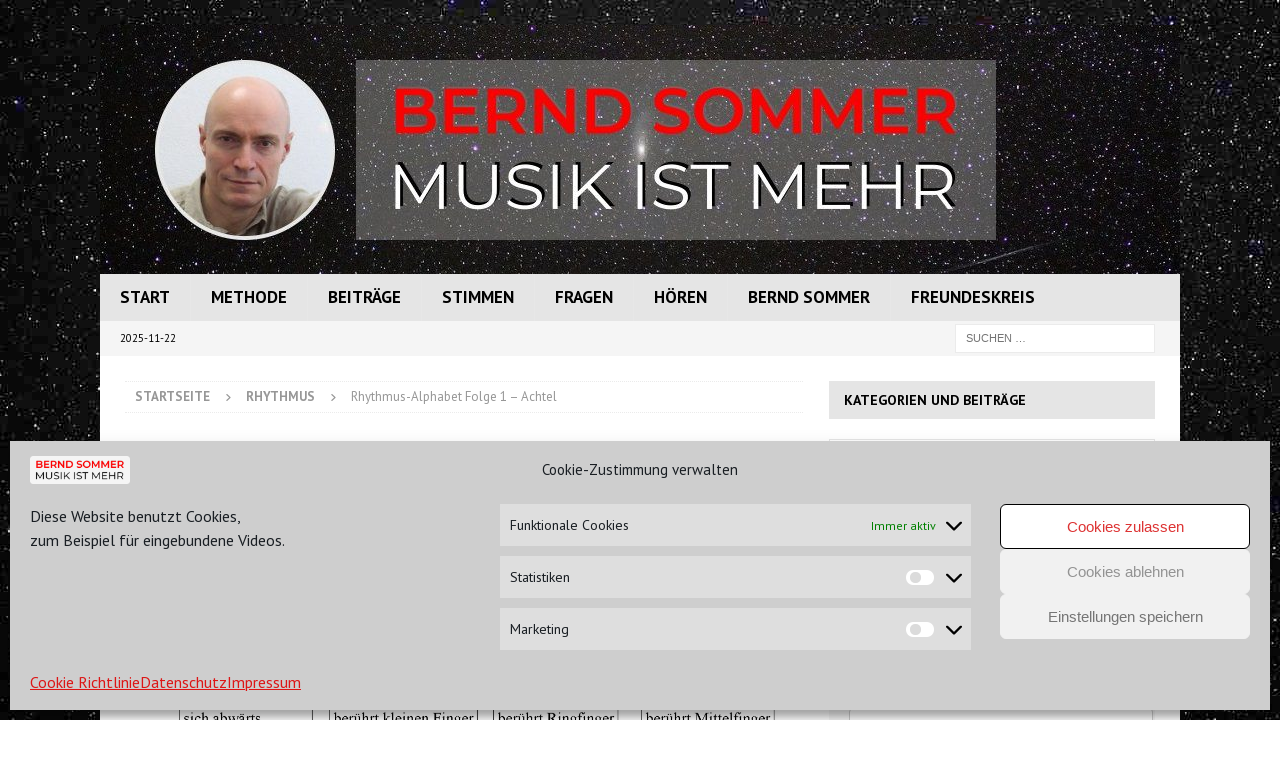

--- FILE ---
content_type: text/html; charset=UTF-8
request_url: https://musik-ist-mehr.de/rhythmus-alphabet-i/
body_size: 48815
content:
<!DOCTYPE html>
<html class="no-js mh-one-sb" lang="de">
<head>
<meta charset="UTF-8">
<meta name="viewport" content="width=device-width, initial-scale=1.0">
<link rel="profile" href="http://gmpg.org/xfn/11" />
<link rel="pingback" href="https://musik-ist-mehr.de/xmlrpc.php" />
<title>Rhythmus-Alphabet I | MUSIK IST MEHR | Bernd Michael Sommer</title>
<meta name='robots' content='max-image-preview:large' />
	<style>img:is([sizes="auto" i], [sizes^="auto," i]) { contain-intrinsic-size: 3000px 1500px }</style>
	<meta name="description" content="Video: Rhythmische Grundfiguren mit Rhythmusbär Bruce. Tipps zum Notenlesen von Dr. Bernd Michael Sommer. Rhythmische Grundbausteine als Einheiten pro Puls.">
<meta name="robots" content="index,follow">
<link rel="canonical" href="https://musik-ist-mehr.de/rhythmus-alphabet-i/">
<meta property="og:locale" content="de_DE">
<meta property="og:type" content="article">
<meta property="og:title" content="Rhythmus-Alphabet I | MUSIK IST MEHR | Bernd Michael Sommer">
<meta property="og:description" content="Video: Rhythmische Grundfiguren mit Rhythmusbär Bruce. Tipps zum Notenlesen von Dr. Bernd Michael Sommer. Rhythmische Grundbausteine als Einheiten pro Puls.">
<meta property="og:url" content="https://musik-ist-mehr.de/rhythmus-alphabet-i/">
<meta property="og:site_name" name="copyright" content="MUSIK IST MEHR">
<meta property="og:image" content="https://musik-ist-mehr.de/wp-content/uploads/2021/09/2015-06-10_rhythmus_alphabet_1_1280x720px_2021-09-22.jpg">
<meta name="twitter:card" content="summary">
<meta name="twitter:title" content="Rhythmus-Alphabet I | MUSIK IST MEHR | Bernd Michael Sommer">
<meta name="twitter:description" content="Video: Rhythmische Grundfiguren mit Rhythmusbär Bruce. Tipps zum Notenlesen von Dr. Bernd Michael Sommer. Rhythmische Grundbausteine als Einheiten pro Puls.">
<meta name="twitter:image" content="https://musik-ist-mehr.de/wp-content/uploads/2021/09/2015-06-10_rhythmus_alphabet_1_1280x720px_2021-09-22.jpg">
<link rel='dns-prefetch' href='//fonts.googleapis.com' />
<link rel="alternate" type="application/rss+xml" title="MUSIK IST MEHR &raquo; Feed" href="https://musik-ist-mehr.de/feed/" />
<link rel="alternate" type="application/rss+xml" title="MUSIK IST MEHR &raquo; Kommentar-Feed" href="https://musik-ist-mehr.de/comments/feed/" />
<link rel="alternate" type="application/rss+xml" title="MUSIK IST MEHR &raquo; Rhythmus-Alphabet Folge 1 &#8211; Achtel-Kommentar-Feed" href="https://musik-ist-mehr.de/rhythmus-alphabet-i/feed/" />
<script type="text/javascript">
/* <![CDATA[ */
window._wpemojiSettings = {"baseUrl":"https:\/\/s.w.org\/images\/core\/emoji\/16.0.1\/72x72\/","ext":".png","svgUrl":"https:\/\/s.w.org\/images\/core\/emoji\/16.0.1\/svg\/","svgExt":".svg","source":{"concatemoji":"https:\/\/musik-ist-mehr.de\/wp-includes\/js\/wp-emoji-release.min.js?ver=6.8.3"}};
/*! This file is auto-generated */
!function(s,n){var o,i,e;function c(e){try{var t={supportTests:e,timestamp:(new Date).valueOf()};sessionStorage.setItem(o,JSON.stringify(t))}catch(e){}}function p(e,t,n){e.clearRect(0,0,e.canvas.width,e.canvas.height),e.fillText(t,0,0);var t=new Uint32Array(e.getImageData(0,0,e.canvas.width,e.canvas.height).data),a=(e.clearRect(0,0,e.canvas.width,e.canvas.height),e.fillText(n,0,0),new Uint32Array(e.getImageData(0,0,e.canvas.width,e.canvas.height).data));return t.every(function(e,t){return e===a[t]})}function u(e,t){e.clearRect(0,0,e.canvas.width,e.canvas.height),e.fillText(t,0,0);for(var n=e.getImageData(16,16,1,1),a=0;a<n.data.length;a++)if(0!==n.data[a])return!1;return!0}function f(e,t,n,a){switch(t){case"flag":return n(e,"\ud83c\udff3\ufe0f\u200d\u26a7\ufe0f","\ud83c\udff3\ufe0f\u200b\u26a7\ufe0f")?!1:!n(e,"\ud83c\udde8\ud83c\uddf6","\ud83c\udde8\u200b\ud83c\uddf6")&&!n(e,"\ud83c\udff4\udb40\udc67\udb40\udc62\udb40\udc65\udb40\udc6e\udb40\udc67\udb40\udc7f","\ud83c\udff4\u200b\udb40\udc67\u200b\udb40\udc62\u200b\udb40\udc65\u200b\udb40\udc6e\u200b\udb40\udc67\u200b\udb40\udc7f");case"emoji":return!a(e,"\ud83e\udedf")}return!1}function g(e,t,n,a){var r="undefined"!=typeof WorkerGlobalScope&&self instanceof WorkerGlobalScope?new OffscreenCanvas(300,150):s.createElement("canvas"),o=r.getContext("2d",{willReadFrequently:!0}),i=(o.textBaseline="top",o.font="600 32px Arial",{});return e.forEach(function(e){i[e]=t(o,e,n,a)}),i}function t(e){var t=s.createElement("script");t.src=e,t.defer=!0,s.head.appendChild(t)}"undefined"!=typeof Promise&&(o="wpEmojiSettingsSupports",i=["flag","emoji"],n.supports={everything:!0,everythingExceptFlag:!0},e=new Promise(function(e){s.addEventListener("DOMContentLoaded",e,{once:!0})}),new Promise(function(t){var n=function(){try{var e=JSON.parse(sessionStorage.getItem(o));if("object"==typeof e&&"number"==typeof e.timestamp&&(new Date).valueOf()<e.timestamp+604800&&"object"==typeof e.supportTests)return e.supportTests}catch(e){}return null}();if(!n){if("undefined"!=typeof Worker&&"undefined"!=typeof OffscreenCanvas&&"undefined"!=typeof URL&&URL.createObjectURL&&"undefined"!=typeof Blob)try{var e="postMessage("+g.toString()+"("+[JSON.stringify(i),f.toString(),p.toString(),u.toString()].join(",")+"));",a=new Blob([e],{type:"text/javascript"}),r=new Worker(URL.createObjectURL(a),{name:"wpTestEmojiSupports"});return void(r.onmessage=function(e){c(n=e.data),r.terminate(),t(n)})}catch(e){}c(n=g(i,f,p,u))}t(n)}).then(function(e){for(var t in e)n.supports[t]=e[t],n.supports.everything=n.supports.everything&&n.supports[t],"flag"!==t&&(n.supports.everythingExceptFlag=n.supports.everythingExceptFlag&&n.supports[t]);n.supports.everythingExceptFlag=n.supports.everythingExceptFlag&&!n.supports.flag,n.DOMReady=!1,n.readyCallback=function(){n.DOMReady=!0}}).then(function(){return e}).then(function(){var e;n.supports.everything||(n.readyCallback(),(e=n.source||{}).concatemoji?t(e.concatemoji):e.wpemoji&&e.twemoji&&(t(e.twemoji),t(e.wpemoji)))}))}((window,document),window._wpemojiSettings);
/* ]]> */
</script>
<style id='wp-emoji-styles-inline-css' type='text/css'>

	img.wp-smiley, img.emoji {
		display: inline !important;
		border: none !important;
		box-shadow: none !important;
		height: 1em !important;
		width: 1em !important;
		margin: 0 0.07em !important;
		vertical-align: -0.1em !important;
		background: none !important;
		padding: 0 !important;
	}
</style>
<link rel='stylesheet' id='wp-block-library-css' href='https://musik-ist-mehr.de/wp-includes/css/dist/block-library/style.min.css?ver=6.8.3' type='text/css' media='all' />
<style id='classic-theme-styles-inline-css' type='text/css'>
/*! This file is auto-generated */
.wp-block-button__link{color:#fff;background-color:#32373c;border-radius:9999px;box-shadow:none;text-decoration:none;padding:calc(.667em + 2px) calc(1.333em + 2px);font-size:1.125em}.wp-block-file__button{background:#32373c;color:#fff;text-decoration:none}
</style>
<style id='safe-svg-svg-icon-style-inline-css' type='text/css'>
.safe-svg-cover{text-align:center}.safe-svg-cover .safe-svg-inside{display:inline-block;max-width:100%}.safe-svg-cover svg{fill:currentColor;height:100%;max-height:100%;max-width:100%;width:100%}

</style>
<style id='global-styles-inline-css' type='text/css'>
:root{--wp--preset--aspect-ratio--square: 1;--wp--preset--aspect-ratio--4-3: 4/3;--wp--preset--aspect-ratio--3-4: 3/4;--wp--preset--aspect-ratio--3-2: 3/2;--wp--preset--aspect-ratio--2-3: 2/3;--wp--preset--aspect-ratio--16-9: 16/9;--wp--preset--aspect-ratio--9-16: 9/16;--wp--preset--color--black: #000000;--wp--preset--color--cyan-bluish-gray: #abb8c3;--wp--preset--color--white: #ffffff;--wp--preset--color--pale-pink: #f78da7;--wp--preset--color--vivid-red: #cf2e2e;--wp--preset--color--luminous-vivid-orange: #ff6900;--wp--preset--color--luminous-vivid-amber: #fcb900;--wp--preset--color--light-green-cyan: #7bdcb5;--wp--preset--color--vivid-green-cyan: #00d084;--wp--preset--color--pale-cyan-blue: #8ed1fc;--wp--preset--color--vivid-cyan-blue: #0693e3;--wp--preset--color--vivid-purple: #9b51e0;--wp--preset--gradient--vivid-cyan-blue-to-vivid-purple: linear-gradient(135deg,rgba(6,147,227,1) 0%,rgb(155,81,224) 100%);--wp--preset--gradient--light-green-cyan-to-vivid-green-cyan: linear-gradient(135deg,rgb(122,220,180) 0%,rgb(0,208,130) 100%);--wp--preset--gradient--luminous-vivid-amber-to-luminous-vivid-orange: linear-gradient(135deg,rgba(252,185,0,1) 0%,rgba(255,105,0,1) 100%);--wp--preset--gradient--luminous-vivid-orange-to-vivid-red: linear-gradient(135deg,rgba(255,105,0,1) 0%,rgb(207,46,46) 100%);--wp--preset--gradient--very-light-gray-to-cyan-bluish-gray: linear-gradient(135deg,rgb(238,238,238) 0%,rgb(169,184,195) 100%);--wp--preset--gradient--cool-to-warm-spectrum: linear-gradient(135deg,rgb(74,234,220) 0%,rgb(151,120,209) 20%,rgb(207,42,186) 40%,rgb(238,44,130) 60%,rgb(251,105,98) 80%,rgb(254,248,76) 100%);--wp--preset--gradient--blush-light-purple: linear-gradient(135deg,rgb(255,206,236) 0%,rgb(152,150,240) 100%);--wp--preset--gradient--blush-bordeaux: linear-gradient(135deg,rgb(254,205,165) 0%,rgb(254,45,45) 50%,rgb(107,0,62) 100%);--wp--preset--gradient--luminous-dusk: linear-gradient(135deg,rgb(255,203,112) 0%,rgb(199,81,192) 50%,rgb(65,88,208) 100%);--wp--preset--gradient--pale-ocean: linear-gradient(135deg,rgb(255,245,203) 0%,rgb(182,227,212) 50%,rgb(51,167,181) 100%);--wp--preset--gradient--electric-grass: linear-gradient(135deg,rgb(202,248,128) 0%,rgb(113,206,126) 100%);--wp--preset--gradient--midnight: linear-gradient(135deg,rgb(2,3,129) 0%,rgb(40,116,252) 100%);--wp--preset--font-size--small: 13px;--wp--preset--font-size--medium: 20px;--wp--preset--font-size--large: 36px;--wp--preset--font-size--x-large: 42px;--wp--preset--spacing--20: 0.44rem;--wp--preset--spacing--30: 0.67rem;--wp--preset--spacing--40: 1rem;--wp--preset--spacing--50: 1.5rem;--wp--preset--spacing--60: 2.25rem;--wp--preset--spacing--70: 3.38rem;--wp--preset--spacing--80: 5.06rem;--wp--preset--shadow--natural: 6px 6px 9px rgba(0, 0, 0, 0.2);--wp--preset--shadow--deep: 12px 12px 50px rgba(0, 0, 0, 0.4);--wp--preset--shadow--sharp: 6px 6px 0px rgba(0, 0, 0, 0.2);--wp--preset--shadow--outlined: 6px 6px 0px -3px rgba(255, 255, 255, 1), 6px 6px rgba(0, 0, 0, 1);--wp--preset--shadow--crisp: 6px 6px 0px rgba(0, 0, 0, 1);}:where(.is-layout-flex){gap: 0.5em;}:where(.is-layout-grid){gap: 0.5em;}body .is-layout-flex{display: flex;}.is-layout-flex{flex-wrap: wrap;align-items: center;}.is-layout-flex > :is(*, div){margin: 0;}body .is-layout-grid{display: grid;}.is-layout-grid > :is(*, div){margin: 0;}:where(.wp-block-columns.is-layout-flex){gap: 2em;}:where(.wp-block-columns.is-layout-grid){gap: 2em;}:where(.wp-block-post-template.is-layout-flex){gap: 1.25em;}:where(.wp-block-post-template.is-layout-grid){gap: 1.25em;}.has-black-color{color: var(--wp--preset--color--black) !important;}.has-cyan-bluish-gray-color{color: var(--wp--preset--color--cyan-bluish-gray) !important;}.has-white-color{color: var(--wp--preset--color--white) !important;}.has-pale-pink-color{color: var(--wp--preset--color--pale-pink) !important;}.has-vivid-red-color{color: var(--wp--preset--color--vivid-red) !important;}.has-luminous-vivid-orange-color{color: var(--wp--preset--color--luminous-vivid-orange) !important;}.has-luminous-vivid-amber-color{color: var(--wp--preset--color--luminous-vivid-amber) !important;}.has-light-green-cyan-color{color: var(--wp--preset--color--light-green-cyan) !important;}.has-vivid-green-cyan-color{color: var(--wp--preset--color--vivid-green-cyan) !important;}.has-pale-cyan-blue-color{color: var(--wp--preset--color--pale-cyan-blue) !important;}.has-vivid-cyan-blue-color{color: var(--wp--preset--color--vivid-cyan-blue) !important;}.has-vivid-purple-color{color: var(--wp--preset--color--vivid-purple) !important;}.has-black-background-color{background-color: var(--wp--preset--color--black) !important;}.has-cyan-bluish-gray-background-color{background-color: var(--wp--preset--color--cyan-bluish-gray) !important;}.has-white-background-color{background-color: var(--wp--preset--color--white) !important;}.has-pale-pink-background-color{background-color: var(--wp--preset--color--pale-pink) !important;}.has-vivid-red-background-color{background-color: var(--wp--preset--color--vivid-red) !important;}.has-luminous-vivid-orange-background-color{background-color: var(--wp--preset--color--luminous-vivid-orange) !important;}.has-luminous-vivid-amber-background-color{background-color: var(--wp--preset--color--luminous-vivid-amber) !important;}.has-light-green-cyan-background-color{background-color: var(--wp--preset--color--light-green-cyan) !important;}.has-vivid-green-cyan-background-color{background-color: var(--wp--preset--color--vivid-green-cyan) !important;}.has-pale-cyan-blue-background-color{background-color: var(--wp--preset--color--pale-cyan-blue) !important;}.has-vivid-cyan-blue-background-color{background-color: var(--wp--preset--color--vivid-cyan-blue) !important;}.has-vivid-purple-background-color{background-color: var(--wp--preset--color--vivid-purple) !important;}.has-black-border-color{border-color: var(--wp--preset--color--black) !important;}.has-cyan-bluish-gray-border-color{border-color: var(--wp--preset--color--cyan-bluish-gray) !important;}.has-white-border-color{border-color: var(--wp--preset--color--white) !important;}.has-pale-pink-border-color{border-color: var(--wp--preset--color--pale-pink) !important;}.has-vivid-red-border-color{border-color: var(--wp--preset--color--vivid-red) !important;}.has-luminous-vivid-orange-border-color{border-color: var(--wp--preset--color--luminous-vivid-orange) !important;}.has-luminous-vivid-amber-border-color{border-color: var(--wp--preset--color--luminous-vivid-amber) !important;}.has-light-green-cyan-border-color{border-color: var(--wp--preset--color--light-green-cyan) !important;}.has-vivid-green-cyan-border-color{border-color: var(--wp--preset--color--vivid-green-cyan) !important;}.has-pale-cyan-blue-border-color{border-color: var(--wp--preset--color--pale-cyan-blue) !important;}.has-vivid-cyan-blue-border-color{border-color: var(--wp--preset--color--vivid-cyan-blue) !important;}.has-vivid-purple-border-color{border-color: var(--wp--preset--color--vivid-purple) !important;}.has-vivid-cyan-blue-to-vivid-purple-gradient-background{background: var(--wp--preset--gradient--vivid-cyan-blue-to-vivid-purple) !important;}.has-light-green-cyan-to-vivid-green-cyan-gradient-background{background: var(--wp--preset--gradient--light-green-cyan-to-vivid-green-cyan) !important;}.has-luminous-vivid-amber-to-luminous-vivid-orange-gradient-background{background: var(--wp--preset--gradient--luminous-vivid-amber-to-luminous-vivid-orange) !important;}.has-luminous-vivid-orange-to-vivid-red-gradient-background{background: var(--wp--preset--gradient--luminous-vivid-orange-to-vivid-red) !important;}.has-very-light-gray-to-cyan-bluish-gray-gradient-background{background: var(--wp--preset--gradient--very-light-gray-to-cyan-bluish-gray) !important;}.has-cool-to-warm-spectrum-gradient-background{background: var(--wp--preset--gradient--cool-to-warm-spectrum) !important;}.has-blush-light-purple-gradient-background{background: var(--wp--preset--gradient--blush-light-purple) !important;}.has-blush-bordeaux-gradient-background{background: var(--wp--preset--gradient--blush-bordeaux) !important;}.has-luminous-dusk-gradient-background{background: var(--wp--preset--gradient--luminous-dusk) !important;}.has-pale-ocean-gradient-background{background: var(--wp--preset--gradient--pale-ocean) !important;}.has-electric-grass-gradient-background{background: var(--wp--preset--gradient--electric-grass) !important;}.has-midnight-gradient-background{background: var(--wp--preset--gradient--midnight) !important;}.has-small-font-size{font-size: var(--wp--preset--font-size--small) !important;}.has-medium-font-size{font-size: var(--wp--preset--font-size--medium) !important;}.has-large-font-size{font-size: var(--wp--preset--font-size--large) !important;}.has-x-large-font-size{font-size: var(--wp--preset--font-size--x-large) !important;}
:where(.wp-block-post-template.is-layout-flex){gap: 1.25em;}:where(.wp-block-post-template.is-layout-grid){gap: 1.25em;}
:where(.wp-block-columns.is-layout-flex){gap: 2em;}:where(.wp-block-columns.is-layout-grid){gap: 2em;}
:root :where(.wp-block-pullquote){font-size: 1.5em;line-height: 1.6;}
</style>
<link rel='stylesheet' id='fontawesome-css' href='https://musik-ist-mehr.de/wp-content/plugins/olevmedia-shortcodes/assets/css/font-awesome.min.css?ver=6.8.3' type='text/css' media='all' />
<link rel='stylesheet' id='omsc-shortcodes-css' href='https://musik-ist-mehr.de/wp-content/plugins/olevmedia-shortcodes/assets/css/shortcodes.css?ver=6.8.3' type='text/css' media='all' />
<link rel='stylesheet' id='omsc-shortcodes-tablet-css' href='https://musik-ist-mehr.de/wp-content/plugins/olevmedia-shortcodes/assets/css/shortcodes-tablet.css?ver=6.8.3' type='text/css' media='screen and (min-width: 768px) and (max-width: 959px)' />
<link rel='stylesheet' id='omsc-shortcodes-mobile-css' href='https://musik-ist-mehr.de/wp-content/plugins/olevmedia-shortcodes/assets/css/shortcodes-mobile.css?ver=6.8.3' type='text/css' media='screen and (max-width: 767px)' />
<link rel='stylesheet' id='pool1_css-css' href='https://musik-ist-mehr.de/wp-content/plugins/pool-one-wp-plugin/css/style.css?ver=6.8.3' type='text/css' media='all' />
<link rel='stylesheet' id='toc-screen-css' href='https://musik-ist-mehr.de/wp-content/plugins/table-of-contents-plus/screen.min.css?ver=2411.1' type='text/css' media='all' />
<style id='toc-screen-inline-css' type='text/css'>
div#toc_container ul li {font-size: 100%;}
</style>
<link rel='stylesheet' id='wpProQuiz_front_style-css' href='https://musik-ist-mehr.de/wp-content/plugins/wp-pro-quiz/css/wpProQuiz_front.min.css?ver=0.37' type='text/css' media='all' />
<link rel='stylesheet' id='cmplz-general-css' href='https://musik-ist-mehr.de/wp-content/plugins/complianz-gdpr/assets/css/cookieblocker.min.css?ver=1763510129' type='text/css' media='all' />
<link rel='stylesheet' id='mh-font-awesome-css' href='https://musik-ist-mehr.de/wp-content/themes/mh-magazine/includes/font-awesome.min.css' type='text/css' media='all' />
<link rel='stylesheet' id='mh-magazine-css' href='https://musik-ist-mehr.de/wp-content/themes/mh-magazine/style.css?ver=3.11.1' type='text/css' media='all' />
<link rel='stylesheet' id='mh-google-fonts-css' href='https://fonts.googleapis.com/css?family=PT+Sans:300,400,400italic,600,700' type='text/css' media='all' />
<link rel='stylesheet' id='tablepress-default-css' href='https://musik-ist-mehr.de/wp-content/plugins/tablepress/css/build/default.css?ver=3.2.5' type='text/css' media='all' />
<script type="text/javascript" src="https://musik-ist-mehr.de/wp-includes/js/jquery/jquery.min.js?ver=3.7.1" id="jquery-core-js"></script>
<script type="text/javascript" src="https://musik-ist-mehr.de/wp-includes/js/jquery/jquery-migrate.min.js?ver=3.4.1" id="jquery-migrate-js"></script>
<script type="text/javascript" src="https://musik-ist-mehr.de/wp-content/plugins/pool-one-wp-plugin/js/widget.js?ver=6.8.3" id="pool1_widget-js"></script>
<script type="text/javascript" src="https://musik-ist-mehr.de/wp-content/plugins/responsive-scrolling-tables/js/responsivescrollingtables.js?ver=6.8.3" id="responsive-scrolling-tables-js"></script>
<script type="text/javascript" id="mh-scripts-js-extra">
/* <![CDATA[ */
var mh_magazine = {"text":{"toggle_menu":"Toggle Menu"}};
/* ]]> */
</script>
<script type="text/javascript" src="https://musik-ist-mehr.de/wp-content/themes/mh-magazine/js/scripts.js?ver=3.11.1" id="mh-scripts-js"></script>
<link rel="https://api.w.org/" href="https://musik-ist-mehr.de/wp-json/" /><link rel="alternate" title="JSON" type="application/json" href="https://musik-ist-mehr.de/wp-json/wp/v2/posts/1821" /><link rel="EditURI" type="application/rsd+xml" title="RSD" href="https://musik-ist-mehr.de/xmlrpc.php?rsd" />
<meta name="generator" content="WordPress 6.8.3" />
<link rel='shortlink' href='https://musik-ist-mehr.de/?p=1821' />
<link rel="alternate" title="oEmbed (JSON)" type="application/json+oembed" href="https://musik-ist-mehr.de/wp-json/oembed/1.0/embed?url=https%3A%2F%2Fmusik-ist-mehr.de%2Frhythmus-alphabet-i%2F" />
<link rel="alternate" title="oEmbed (XML)" type="text/xml+oembed" href="https://musik-ist-mehr.de/wp-json/oembed/1.0/embed?url=https%3A%2F%2Fmusik-ist-mehr.de%2Frhythmus-alphabet-i%2F&#038;format=xml" />
			<style>.cmplz-hidden {
					display: none !important;
				}</style><style type="text/css">
.mh-widget-layout4 .mh-widget-title { background: #e5e5e5; background: rgba(229, 229, 229, 0.6); }
.mh-preheader, .mh-wide-layout .mh-subheader, .mh-ticker-title, .mh-main-nav li:hover, .mh-footer-nav, .slicknav_menu, .slicknav_btn, .slicknav_nav .slicknav_item:hover, .slicknav_nav a:hover, .mh-back-to-top, .mh-subheading, .entry-tags .fa, .entry-tags li:hover, .mh-widget-layout2 .mh-widget-title, .mh-widget-layout4 .mh-widget-title-inner, .mh-widget-layout4 .mh-footer-widget-title, .mh-widget-layout5 .mh-widget-title-inner, .mh-widget-layout6 .mh-widget-title, #mh-mobile .flex-control-paging li a.flex-active, .mh-image-caption, .mh-carousel-layout1 .mh-carousel-caption, .mh-tab-button.active, .mh-tab-button.active:hover, .mh-footer-widget .mh-tab-button.active, .mh-social-widget li:hover a, .mh-footer-widget .mh-social-widget li a, .mh-footer-widget .mh-author-bio-widget, .tagcloud a:hover, .mh-widget .tagcloud a:hover, .mh-footer-widget .tagcloud a:hover, .mh-posts-stacked-item .mh-meta, .page-numbers:hover, .mh-loop-pagination .current, .mh-comments-pagination .current, .pagelink, a:hover .pagelink, input[type=submit], #infinite-handle span { background: #e5e5e5; }
.mh-main-nav-wrap .slicknav_nav ul, blockquote, .mh-widget-layout1 .mh-widget-title, .mh-widget-layout3 .mh-widget-title, .mh-widget-layout5 .mh-widget-title, .mh-widget-layout8 .mh-widget-title:after, #mh-mobile .mh-slider-caption, .mh-carousel-layout1, .mh-spotlight-widget, .mh-author-bio-widget, .mh-author-bio-title, .mh-author-bio-image-frame, .mh-video-widget, .mh-tab-buttons, textarea:hover, input[type=text]:hover, input[type=email]:hover, input[type=tel]:hover, input[type=url]:hover { border-color: #e5e5e5; }
.mh-header-tagline, .mh-dropcap, .mh-carousel-layout1 .flex-direction-nav a, .mh-carousel-layout2 .mh-carousel-caption, .mh-posts-digest-small-category, .mh-posts-lineup-more, .bypostauthor .fn:after, .mh-comment-list .comment-reply-link:before, #respond #cancel-comment-reply-link:before { color: #e5e5e5; }
body, a, blockquote, blockquote cite, .post .entry-title, .page-title, .entry-content h1, .entry-content h2, .entry-content h3, .entry-content h4, .entry-content h5, .entry-content h6, .wp-caption-text, .wp-block-image figcaption, .wp-block-audio figcaption, #respond .comment-reply-title, #respond #cancel-comment-reply-link, #respond .logged-in-as a, .mh-ping-list .mh-ping-item a, .mh-widget-layout1 .mh-widget-title, .mh-widget-layout7 .mh-widget-title, .mh-widget-layout8 .mh-widget-title, .mh-slider-layout4 .mh-slider-caption, .mh-slider-layout4 .mh-slider-caption a, .mh-slider-layout4 .mh-slider-caption a:hover { color: #262626; }
#mh-mobile .mh-header-nav li:hover a, .mh-main-nav li a, .mh-extra-nav li:hover a, .mh-footer-nav li:hover a, .mh-social-nav li:hover .fa-mh-social, .mh-main-nav-wrap .slicknav_menu a, .mh-main-nav-wrap .slicknav_menu a:hover, .entry-tags a, .mh-slider-caption, .mh-slider-caption a, .mh-slider-caption a:hover, .mh-spotlight-widget, #mh-mobile .mh-spotlight-widget a, #mh-mobile .mh-spotlight-widget a:hover, .mh-spotlight-widget .mh-spotlight-meta, .mh-posts-stacked-title a, .mh-posts-stacked-title a:hover, .mh-posts-lineup-widget a, .mh-posts-lineup-widget a:hover, .mh-posts-lineup-caption, .mh-footer-widget .mh-tabbed-widget, .mh-footer-widget .mh-tabbed-widget a, .mh-footer-widget .mh-tabbed-widget a:hover, .mh-author-bio-title, .mh-author-bio-text, .mh-social-widget .fa-mh-social, .mh-footer, .mh-footer a, .mh-footer a:hover, .mh-footer .mh-meta, .mh-footer .mh-meta a, .mh-footer .mh-meta a:hover, .mh-footer .wp-caption-text, .mh-widget-layout1 .mh-widget-title.mh-footer-widget-title, .mh-widget-layout1 .mh-widget-title.mh-footer-widget-title a, .mh-widget-layout3 .mh-widget-title.mh-footer-widget-title, .mh-widget-layout3 .mh-widget-title.mh-footer-widget-title a, .mh-widget-layout7 .mh-widget-title.mh-footer-widget-title, .mh-widget-layout7 .mh-widget-title.mh-footer-widget-title a, .mh-widget-layout8 .mh-widget-title.mh-footer-widget-title, .mh-widget-layout8 .mh-widget-title.mh-footer-widget-title a, .mh-copyright, .mh-copyright a, .mh-copyright a:hover, .tagcloud a, .mh-tabbed-widget .tagcloud a, input[type=submit]:hover, #infinite-handle span:hover { color: #f5f5f5; }
.mh-main-nav-wrap .slicknav_menu .slicknav_icon-bar { background: #f5f5f5; }
.mh-header-nav-top li a, .mh-wide-layout .mh-header-nav-bottom li a, .mh-main-nav li:hover > a, .mh-footer-nav li a, .mh-social-nav-top .fa-mh-social, .mh-wide-layout .mh-social-nav-bottom .fa-mh-social, .slicknav_nav a, .slicknav_nav a:hover, .slicknav_nav .slicknav_item:hover, .slicknav_menu .slicknav_menutxt, .mh-header-date-top, .mh-wide-layout .mh-header-date-bottom, .mh-ticker-title, .mh-boxed-layout .mh-ticker-item-top a, .mh-wide-layout .mh-ticker-item a, .mh-subheading, .entry-tags .fa, .entry-tags a:hover, .mh-content .current, .page-numbers:hover, .pagelink, a:hover .pagelink, .mh-back-to-top, .mh-back-to-top:hover, .mh-widget-layout2 .mh-widget-title, .mh-widget-layout2 .mh-widget-title a, .mh-widget-layout4 .mh-widget-title-inner, .mh-widget-layout4 .mh-widget-title a, .mh-widget-layout5 .mh-widget-title, .mh-widget-layout5 .mh-widget-title a, .mh-widget-layout6 .mh-widget-title, .mh-widget-layout6 .mh-widget-title a, .mh-image-caption, .mh-carousel-layout1 .mh-carousel-caption, .mh-footer-widget .mh-author-bio-title, .mh-footer-widget .mh-author-bio-text, .mh-social-widget li:hover .fa-mh-social, .mh-footer-widget .mh-social-widget .fa-mh-social, #mh-mobile .mh-tab-button.active, .mh-tab-button.active:hover, .tagcloud a:hover, .mh-widget .tagcloud a:hover, .mh-footer-widget .tagcloud a:hover, .mh-posts-stacked-item .mh-meta, .mh-posts-stacked-item .mh-meta a, .mh-posts-stacked-item .mh-meta a:hover, input[type=submit], #infinite-handle span { color: #000000; }
.slicknav_menu .slicknav_icon-bar { background: #000000; }
.entry-content a { color: #004aba; }
a:hover, .entry-content a:hover, #respond a:hover, #respond #cancel-comment-reply-link:hover, #respond .logged-in-as a:hover, .mh-comment-list .comment-meta a:hover, .mh-ping-list .mh-ping-item a:hover, .mh-meta a:hover, .mh-breadcrumb a:hover, .mh-tabbed-widget a:hover { color: #dc0000; }
</style>
<!--[if lt IE 9]>
<script src="https://musik-ist-mehr.de/wp-content/themes/mh-magazine/js/css3-mediaqueries.js"></script>
<![endif]-->
<style type="text/css">
.entry-content { font-size: 16px; font-size: 1rem; }
h1, h2, h3, h4, h5, h6, .mh-custom-posts-small-title { font-family: "PT Sans", sans-serif; }
body { font-family: "PT Sans", sans-serif; }
</style>
<style type="text/css" id="custom-background-css">
body.custom-background { background-color: #ffffff; background-image: url("https://musik-ist-mehr.de/wp-content/uploads/2024/03/sternenhimmel_1280x720px.jpg"); background-position: center center; background-size: cover; background-repeat: repeat; background-attachment: fixed; }
</style>
	<link rel="icon" href="https://musik-ist-mehr.de/wp-content/uploads/2015/11/cropped-mim02_600x600px-32x32.png" sizes="32x32" />
<link rel="icon" href="https://musik-ist-mehr.de/wp-content/uploads/2015/11/cropped-mim02_600x600px-192x192.png" sizes="192x192" />
<link rel="apple-touch-icon" href="https://musik-ist-mehr.de/wp-content/uploads/2015/11/cropped-mim02_600x600px-180x180.png" />
<meta name="msapplication-TileImage" content="https://musik-ist-mehr.de/wp-content/uploads/2015/11/cropped-mim02_600x600px-270x270.png" />
<link rel="alternate" type="application/rss+xml" title="RSS" href="https://musik-ist-mehr.de/rsslatest.xml" />		<style type="text/css" id="wp-custom-css">
			/*
Hier kannst du dein eigenes CSS einfügen.

Klicke auf das Hilfe-Symbol oben, um mehr zu lernen.
*/

/*Widget mh-excerpt*/
.mh-excerpt { font-size: 15px;  }

/*Navigation mittig
.mh-main-nav ul { display: table; margin: 0 auto; }
.mh-extra-nav ul { display: table; margin: 0 auto; }
*/

/* Haupt-Navigation */
.mh-main-nav li a {font-size: 17px;}
.mh-main-nav li a{color:#000000;}
.mh-main-nav { background:  #e5e5e5;}
.mh-main-nav li a:hover {color:#dc0000; background-color: #f1f1f1;}
.mh-main-nav a:link {
	background-color: #e5e5e5;}

/* Info-Navigation */
.mh-extra-nav li a {font-size: 18px;}
.mh-extra-nav li a{color:#000000;}
.mh-extra-nav { background:  #f5f5f5;}
.mh-extra-nav li a:hover {color:#dc0000; background-color: #ffffff;}
.mh-extra-nav a:link {
	background-color: #f5f5f5;}

/* Footer-Navigation */
.mh-footer-nav li a{color:#000000;}
.mh-footer-nav { background:  #e5e5e5;}
.mh-footer-nav li a:hover {color:#dc0000; background-color: #f1f1f1;}
.mh-footer-nav a:link {
	background-color: #e5e5e5;}

/* wordpress Mediaplayer */
/* change the color of the background */
.mejs-container, .mejs-container .mejs-controls, .mejs-embed, .mejs-embed body
{
background: #4f4f4f
	!important;
}

/* change the color of the progress bar */
 .mejs-controls .mejs-time-rail .mejs-time-total {
 background: #f9f9e5 !important;
 }

/* change the color of the current time bar */
 .mejs-controls .mejs-time-rail .mejs-time-current {
 background: #ff4000 !important;
 }

/* Preheader Suche Farbe */
.mh-preheader, .mh-wide-layout .mh-subheader
{
background: lightgoldenrodyellow;
}	

blockquote
{
padding: 10px 20px 20px 70px; position: relative;
font-size: 1em;
color: #006248;	
}

blockquote:before 
{
content: '\201D';
width:60px;
font-family: serif;
font-size: 100px;
line-height: 100px;
font-weight: 700;
font-style: normal;
text-align: center;
color: orange;
position: absolute;
top: 0;
left: 0;
}
		</style>
		</head>
<body data-cmplz=1 id="mh-mobile" class="wp-singular post-template-default single single-post postid-1821 single-format-standard custom-background wp-theme-mh-magazine mh-boxed-layout mh-right-sb mh-loop-layout2 mh-widget-layout2 mh-header-transparent" itemscope="itemscope" itemtype="https://schema.org/WebPage">
<div class="mh-container mh-container-outer">
<div class="mh-header-nav-mobile clearfix"></div>
<header class="mh-header" itemscope="itemscope" itemtype="https://schema.org/WPHeader">
	<div class="mh-container mh-container-inner clearfix">
		<div class="mh-custom-header clearfix">
<a class="mh-header-image-link" href="https://musik-ist-mehr.de/" title="MUSIK IST MEHR" rel="home">
<img class="mh-header-image" src="https://musik-ist-mehr.de/wp-content/uploads/2024/02/cropped-musik_ist_mehr_kopf_1080x250px_2024-02-14b.jpg" height="249" width="1080" alt="MUSIK IST MEHR" />
</a>
</div>
	</div>
	<div class="mh-main-nav-wrap">
		<nav class="mh-navigation mh-main-nav mh-container mh-container-inner clearfix" itemscope="itemscope" itemtype="https://schema.org/SiteNavigationElement">
			<div class="menu-hauptmenue-container"><ul id="menu-hauptmenue" class="menu"><li id="menu-item-1833" class="menu-item menu-item-type-post_type menu-item-object-page menu-item-home menu-item-1833"><a href="https://musik-ist-mehr.de/">Start</a></li>
<li id="menu-item-9431" class="menu-item menu-item-type-post_type menu-item-object-page menu-item-9431"><a href="https://musik-ist-mehr.de/die-methode/">Methode</a></li>
<li id="menu-item-4569" class="menu-item menu-item-type-post_type menu-item-object-page current_page_parent menu-item-4569"><a href="https://musik-ist-mehr.de/beitraege/">Beiträge</a></li>
<li id="menu-item-9981" class="menu-item menu-item-type-post_type menu-item-object-page menu-item-9981"><a href="https://musik-ist-mehr.de/stimmen/">Stimmen</a></li>
<li id="menu-item-9982" class="menu-item menu-item-type-post_type menu-item-object-page menu-item-9982"><a href="https://musik-ist-mehr.de/fragen/">Fragen</a></li>
<li id="menu-item-10527" class="menu-item menu-item-type-post_type menu-item-object-page menu-item-10527"><a href="https://musik-ist-mehr.de/hoeren/">Hören</a></li>
<li id="menu-item-10529" class="menu-item menu-item-type-post_type menu-item-object-page menu-item-10529"><a href="https://musik-ist-mehr.de/bernd-michael-sommer/">Bernd Sommer</a></li>
<li id="menu-item-10526" class="menu-item menu-item-type-post_type menu-item-object-page menu-item-10526"><a href="https://musik-ist-mehr.de/freundeskreis-musik-ist-mehr/">Freundeskreis</a></li>
</ul></div>		</nav>
	</div>
	</header>
	<div class="mh-subheader">
		<div class="mh-container mh-container-inner mh-row clearfix">
							<div class="mh-header-bar-content mh-header-bar-bottom-left mh-col-2-3 clearfix">
											<div class="mh-header-date mh-header-date-bottom">
							2025-11-22						</div>
									</div>
										<div class="mh-header-bar-content mh-header-bar-bottom-right mh-col-1-3 clearfix">
											<aside class="mh-header-search mh-header-search-bottom">
							<form role="search" method="get" class="search-form" action="https://musik-ist-mehr.de/">
				<label>
					<span class="screen-reader-text">Suche nach:</span>
					<input type="search" class="search-field" placeholder="Suchen …" value="" name="s" />
				</label>
				<input type="submit" class="search-submit" value="Suchen" />
			</form>						</aside>
									</div>
					</div>
	</div>
<div class="mh-wrapper clearfix">
	<div class="mh-main clearfix">
		<div id="main-content" class="mh-content" role="main" itemprop="mainContentOfPage"><nav class="mh-breadcrumb" itemscope itemtype="https://schema.org/BreadcrumbList"><span itemprop="itemListElement" itemscope itemtype="https://schema.org/ListItem"><a href="https://musik-ist-mehr.de" title="Startseite" itemprop="item"><span itemprop="name">Startseite</span></a><meta itemprop="position" content="1" /></span><span class="mh-breadcrumb-delimiter"><i class="fa fa-angle-right"></i></span><span itemprop="itemListElement" itemscope itemtype="https://schema.org/ListItem"><a href="https://musik-ist-mehr.de/category/rhythmus/" itemprop="item" title="Rhythmus"><span itemprop="name">Rhythmus</span></a><meta itemprop="position" content="2" /></span><span class="mh-breadcrumb-delimiter"><i class="fa fa-angle-right"></i></span>Rhythmus-Alphabet Folge 1 &#8211; Achtel</nav>
<article id="post-1821" class="post-1821 post type-post status-publish format-standard has-post-thumbnail hentry category-rhythmus tag-2015-06-10">
	<header class="entry-header clearfix"><h1 class="entry-title">Rhythmus-Alphabet Folge 1 &#8211; Achtel</h1><div class="mh-meta entry-meta">
<span class="entry-meta-date updated"><i class="far fa-clock"></i><a href="https://musik-ist-mehr.de/2025/10/">2025-10-10</a></span>
<span class="entry-meta-author author vcard"><i class="fa fa-user"></i><a class="fn" href="https://musik-ist-mehr.de/author/bemiso/">Bernd Michael Sommer</a></span>
<span class="entry-meta-categories"><i class="far fa-folder-open"></i><a href="https://musik-ist-mehr.de/category/rhythmus/" rel="category tag">Rhythmus</a></span>
</div>
	</header>
		<div class="entry-content clearfix"><p>Mein Rhythmus-Alphabet könnte Ihnen dabei helfen, Ihre Sicherheit beim Spielen, Lesen und Aufschreiben von Rhythmen zu verbessern. Im folgenden Video geht es um Achtelnoten.</p>
<h2 id="hiertobt">Video: Puls und rhythmische Grundfiguren</h2>
<p><iframe data-placeholder-image="https://musik-ist-mehr.de/wp-content/uploads/complianz/placeholders/youtubeMbbwyjNnfN8-maxresdefault.webp" data-category="marketing" data-service="youtube" class="cmplz-placeholder-element cmplz-iframe cmplz-iframe-styles cmplz-video " data-cmplz-target="src" data-src-cmplz="https://www.youtube.com/embed/MbbwyjNnfN8?rel=0&amp;showinfo=0"  src="about:blank"  width="678" height="381" frameborder="0" allowfullscreen="allowfullscreen"></iframe></p>
<h2>So üben Sie</h2>
<p>Sie können sofort loslegen und mitklatschen. Mein Mitarbeiter <strong>Bruce, der Rhythmusbär</strong>, hat die neun rhythmischen Grundfiguren bereits verinnerlicht und kann sie mühelos klatschen. Im Video klatscht Bruce die Figuren 1 bis 5, dann das Intro von Andreas Bouranis Hit <a href="https://www.youtube.com/watch?v=k9EYjn5f_nE&amp;index=7&amp;list=PLPyUkKvifUCgG4ltPaigSAVMUhj9nPLXk" target="_blank" rel="noopener noreferrer"><em>Auf uns</em></a> und zum Schluss die Figuren 6 bis 9 zweimal &#8211; er liebt Herausforderungen. Vielleicht haben Sie Lust, ein wenig mit Bruce zu üben?</p>
<p>Wenn Sie Schwierigkeiten haben, lesen Sie zuerst den Abschnitt &#8220;Rhythmische Grundbausteine&#8221;. Dort erfahren Sie, welches Konzept meinem Rhythmus-Alphabet zugrunde liegt. Üben Sie zuerst die Handbewegungen für den Puls in einem Vierertakt und die rhythmischen Grundfiguren.</p>
<p>Die einzelnen rhythmischen Figuren finden Sie in den Tabellen unten, die ich aus meiner Dissertation entnommen habe.</p>
<p><strong>Tipp</strong>:<br />
Schreiben Sie die rhythmischen Grundfiguren in beliebiger Reihenfolge hintereinander und lesen Sie, was Sie aufgeschrieben haben. Vielleicht schaffen Sie es schon, Ihre selbstgeschriebenen Rhythmen zu klatschen, zu sprechen oder zu trommeln. Benutzen Sie als Temporeferenz ihre Lieblingsmusik oder ein Metronom oder einen Drumcomputer.</p>
<h2>Rhythmische Grundbausteine</h2>
<p>sind kleine Einheiten, die Sie als <strong>komplette Einheit</strong> einüben.<br />
Die innovative Idee beim Rhythmus-Alphabet ist, dass Rhythmen aus <strong>Einheiten pro Puls</strong> zusammengesetzt werden &#8211; ähnlich wie Wörter aus Buchstaben zusammengesetzt sind. Nach einiger Übung kann man Rhythmen fließend lesen, schreiben und spielen.</p>
<p>Wenn die Achtelnote die kürzeste vorkommende Note ist, gibt es nur fünf Grundfiguren. Vier weitere Grundbausteine entstehen durch Haltebögen: dadurch kommen halbe Noten, punktierte Noten und Synkopen dazu.</p>
<h2>Neun rhythmische Grundbausteine</h2>
<p>genügen, um Rhythmen zu notieren, bei denen das kleinste Ereignis nicht kürzer als eine Achtelnote ist.<br />
Es gibt 5 Bausteine im 1/4-Takt und 4 Bausteine im 2/4-Takt.</p>
<p>Der 1/4 Takt kommt in der musikalischen Praxis so gut wie nie vor.<br />
In unserem Fall eignet er sich aber hervorragend, um das pulsweise Lesen zu trainieren. (a)</p>
<p>Im 2/4-Takt können Ereignisse die Pulsgrenzen überschreiten (b).<br />
Dieses Problem löst man durch <strong>Haltebögen</strong>; eine verkürzte Schreibweise von Haltebögen sind <strong>Punktierungen </strong>(siehe die punktierte Schreibweise unter <em>&#8220;neu&#8221;</em>).</p>
<p>3/4-Takte, 4/4-Takte oder x/4-Takte lassen sich nach diesem Muster ebenfalls problemlos notieren.</p>
<h3>a) 5 Grundbausteine für einen 1/4-Takt<br />
Gesamtlänge: 1 Puls.<br />
Ereignisdichte: maximal 2 gleich lange Ereignisse je Puls</h3>
<p>führt zu folgenden rhythmischen Figuren:</p>
<p><a href="https://musik-ist-mehr.de/wp-content/uploads/2015/06/rhythmik_achtel_1-5_02.png"><img fetchpriority="high" decoding="async" class="alignnone size-full wp-image-1822" src="https://musik-ist-mehr.de/wp-content/uploads/2015/06/rhythmik_achtel_1-5_02.png" alt="rhythmik_achtel_1-5_02" width="908" height="455" /></a></p>
<h3>b) 4 Grundbausteine für einen 2/4-Takt<br />
Gesamtlänge: 2 Pulse.<br />
Ereignisdichte: maximal 2 gleich lange Ereignisse je Puls</h3>
<p>führen zu folgenden rhythmischen Figuren:</p>
<p><a href="https://musik-ist-mehr.de/wp-content/uploads/2015/06/rhythmik_achtel_6-9.png"><img decoding="async" class="alignnone size-full wp-image-1845" src="https://musik-ist-mehr.de/wp-content/uploads/2015/06/rhythmik_achtel_6-9.png" alt="Punktierte Noten und Noten mit Haltbögen über zwei Pulse bei maximal zwei Ereignissen pro Puls" width="938" height="353" srcset="https://musik-ist-mehr.de/wp-content/uploads/2015/06/rhythmik_achtel_6-9.png 938w, https://musik-ist-mehr.de/wp-content/uploads/2015/06/rhythmik_achtel_6-9-300x113.png 300w" sizes="(max-width: 938px) 100vw, 938px" /></a></p>
<p>Die meisten Musikstücke kommen mit wenigen Bausteinen aus. Beispiel: Der WM-Hit 2014 <strong><em>Auf uns</em></strong> von Andreas Bourani besteht nur aus wenigen rhythmischen Bausteinen. Hier habe ich die Rhythmik des Liedes aufgeschrieben:<br />
<a href="https://musik-ist-mehr.de/wp-content/uploads/2015/10/rhythmik_auf_uns_andreas_bourani.pdf" target="_blank" rel="noopener noreferrer"><em>Auf uns</em> &#8211; Rhythmik (pdf)</a>.</p>
<p>Hier können Sie das offizielle Video ansehen:<br />
<div class="omsc-toggle"><div class="omsc-toggle-title">Andreas Bourani - Auf uns</div><div class="omsc-toggle-inner"><br />
<iframe data-placeholder-image="https://musik-ist-mehr.de/wp-content/uploads/complianz/placeholders/youtubek9EYjn5f_nE-maxresdefault.webp" data-category="marketing" data-service="youtube" class="cmplz-placeholder-element cmplz-iframe cmplz-iframe-styles cmplz-video " data-cmplz-target="src" data-src-cmplz="https://www.youtube.com/embed/k9EYjn5f_nE?rel=0" data-deferlazy="1" title="YouTube video player"  src="about:blank"  width="678" height="381" frameborder="0" allowfullscreen="allowfullscreen"></iframe></div></div></p>
<p>Um rhythmische Grundbausteine geht es auch in den Beiträgen<br />
<a class="post-1842" href="https://musik-ist-mehr.de/punktierte-noten-meistern/" rel="bookmark">Punktierte Noten meistern</a><br />
<a class="post-3475" href="https://musik-ist-mehr.de/rhythmus-alphabet-ii-sechzehntelnoten/" rel="bookmark">Rhythmus-Alphabet II – Sechzehntelnoten</a> und<br />
<a class="post-4148" href="https://musik-ist-mehr.de/rhythmus-alphabet-iii-dreiertakt/" rel="bookmark">Rhythmus-Alphabet III – Dreiertakt</a>.</p>
<h2>Mein Rhythmus-Alphabet als pdf-Datei</h2>
<p>zeigt auf zwei DIN-A4-Seiten fast alle für die musikalische Praxis relevanten rhythmischen Bausteine. Sie können das Rhythmus-Alphabet hier herunterladen und ausdrucken. Wer alle Bausteine geübt hat, sollte beim Spielen, Lesen und Schreiben von Musik mühelos alle rhythmischen Aufgaben meistern.</p>
<h4><a href="https://musik-ist-mehr.de/wp-content/uploads/2015/10/rhythmus-alphabet_grundfiguren.pdf" target="_blank" rel="noopener noreferrer">Rhythmus-Alphabet: Rhythmische Grundfiguren</a></h4>
<h2>Der Lohn der Mühe</h2>
<p>erwartet die Fleißigen: Nach diesem Training können Sie <strong>jeden</strong> beliebigen Rhythmus spielen, lesen und aufschreiben, sofern er aus den oben gezeigten Bausteinen besteht.</p>
<h3>Die Grundschule</h3>
<p>wäre der ideale Ort, um Kinder an die Musik heranzuführen. Grundsätzliche musikalische Techniken wie das Rhythmus-Alphabet liessen sich ganz einfach mit der Lieblingsmusik der Schüler verbinden. Musikalische Grundausbildung wäre für die Gesellschaft extrem wichtig, so meine ich.</p>
<p>Mein Rhythmus-Alphabet wurde vom <a href="http://www.lugert-verlag.de/" target="_blank" rel="noopener noreferrer">Lugert Verlag</a> veröffentlicht.<br />
In <a href="http://www.lugert-verlag.de/das_rhythmus_alphabet_i" target="_blank" rel="noopener noreferrer">Heft 10</a> der Zeitschrift <a href="http://www.lugert-verlag.de/das_rhythmus_alphabet_i" target="_blank" rel="noopener noreferrer">Popmusik in der Grundschule (POPig)</a> findet sich der erste von drei Teilen.</p>
<p><img loading="lazy" decoding="async" class="alignnone size-full wp-image-2277" src="https://musik-ist-mehr.de/wp-content/uploads/2015/06/rhythmus_alphabet_1_940x400px.jpg" alt="Rhythmus-Alphabet" width="940" height="400" srcset="https://musik-ist-mehr.de/wp-content/uploads/2015/06/rhythmus_alphabet_1_940x400px.jpg 940w, https://musik-ist-mehr.de/wp-content/uploads/2015/06/rhythmus_alphabet_1_940x400px-150x64.jpg 150w, https://musik-ist-mehr.de/wp-content/uploads/2015/06/rhythmus_alphabet_1_940x400px-300x128.jpg 300w, https://musik-ist-mehr.de/wp-content/uploads/2015/06/rhythmus_alphabet_1_940x400px-620x264.jpg 620w" sizes="auto, (max-width: 940px) 100vw, 940px" /></p>
<p>Gutes Gelingen wünscht<br />
Ihr<br />
<em>Bernd Michael Sommer</em></p>
<p>&nbsp;</p>
	</div><div class="entry-tags clearfix"><i class="fa fa-tag"></i><ul><li><a href="https://musik-ist-mehr.de/tag/2015-06-10/" rel="tag">2015-06-10</a></li></ul></div></article><nav class="mh-post-nav mh-row clearfix" itemscope="itemscope" itemtype="https://schema.org/SiteNavigationElement">
<div class="mh-col-1-2 mh-post-nav-item mh-post-nav-prev">
<a href="https://musik-ist-mehr.de/rhythmische-probleme-im-chor-loesen/" rel="prev"><img width="80" height="60" src="https://musik-ist-mehr.de/wp-content/uploads/2021/10/2015-11-25_rhythmische_probleme_im_chor_loesen-80x60.jpg" class="attachment-mh-magazine-small size-mh-magazine-small wp-post-image" alt="" decoding="async" loading="lazy" srcset="https://musik-ist-mehr.de/wp-content/uploads/2021/10/2015-11-25_rhythmische_probleme_im_chor_loesen-80x60.jpg 80w, https://musik-ist-mehr.de/wp-content/uploads/2021/10/2015-11-25_rhythmische_probleme_im_chor_loesen-678x509.jpg 678w, https://musik-ist-mehr.de/wp-content/uploads/2021/10/2015-11-25_rhythmische_probleme_im_chor_loesen-326x245.jpg 326w" sizes="auto, (max-width: 80px) 100vw, 80px" /><span>Vorheriger</span><p>Rhythmische Probleme im Chor lösen</p></a></div>
<div class="mh-col-1-2 mh-post-nav-item mh-post-nav-next">
<a href="https://musik-ist-mehr.de/jazz-jam-session-in-neunkirchen/" rel="next"><img width="80" height="60" src="https://musik-ist-mehr.de/wp-content/uploads/2024/11/2024-11-25-jazz-jam-session-neunkirchen-2-80x60.jpg" class="attachment-mh-magazine-small size-mh-magazine-small wp-post-image" alt="Jazz-Jam-Session in Neunkirchen / Saar" decoding="async" loading="lazy" srcset="https://musik-ist-mehr.de/wp-content/uploads/2024/11/2024-11-25-jazz-jam-session-neunkirchen-2-80x60.jpg 80w, https://musik-ist-mehr.de/wp-content/uploads/2024/11/2024-11-25-jazz-jam-session-neunkirchen-2-678x509.jpg 678w, https://musik-ist-mehr.de/wp-content/uploads/2024/11/2024-11-25-jazz-jam-session-neunkirchen-2-326x245.jpg 326w" sizes="auto, (max-width: 80px) 100vw, 80px" /><span>Nächster</span><p>Jazz-Jam-Session in Neunkirchen</p></a></div>
</nav>
<div id="comments" class="mh-comments-wrap">
			<h4 class="mh-widget-title">
				<span class="mh-widget-title-inner">
					9 Trackbacks / Pingbacks				</span>
			</h4>
			<ol class="pinglist mh-ping-list">
        							<li id="comment-0" class="">
						<i class="fa fa-link"></i><a href="https://musik-ist-mehr.de/punktierte-noten-meistern/" class="url" rel="ugc">Punktierte Noten meistern | Musik ist mehr</a>					</li>
									<li id="comment-0" class="">
						<i class="fa fa-link"></i><a href="https://musik-ist-mehr.de/rhythmus-alphabet-ii-sechzehntelnoten/" class="url" rel="ugc">Rhythmus-Alphabet II &#8211; Sechzehntelnoten | Musik ist mehr</a>					</li>
									<li id="comment-0" class="">
						<i class="fa fa-link"></i><a href="https://musik-ist-mehr.de/rhythmisches-raetsel-lied-am-rhythmus-erkennen/" class="url" rel="ugc">Rhythmisches Rätsel | Musik ist mehr</a>					</li>
									<li id="comment-0" class="">
						<i class="fa fa-link"></i><a href="https://musik-ist-mehr.de/rhythmus-alphabet-iii-dreiertakt/" class="url" rel="ugc">Rhythmus-Alphabet III &#8211; Dreiertakt | Musik ist mehr</a>					</li>
									<li id="comment-0" class="">
						<i class="fa fa-link"></i><a href="https://musik-ist-mehr.de/rhythmische-probleme-im-chor-loesen/" class="url" rel="ugc">Rhythmische Probleme im Chor lösen | MUSIK IST MEHR | Bernd Michael Sommer</a>					</li>
									<li id="comment-0" class="">
						<i class="fa fa-link"></i><a href="https://musik-ist-mehr.de/chorprobe-jazzchor-92hertz/" class="url" rel="ugc">Chorprobe Jazzchor 92Hertz &#8211; Musik ist mehr</a>					</li>
									<li id="comment-0" class="">
						<i class="fa fa-link"></i><a href="https://musik-ist-mehr.de/das-prinzip-der-gabe/" class="url" rel="ugc">Das Prinzip der Gabe - neue Geschenke auf MUSIK IST MEHR</a>					</li>
									<li id="comment-0" class="">
						<i class="fa fa-link"></i><a href="https://musik-ist-mehr.de/musikmentoren-ausbildung-saarland-2023-2024-tagebuch-bernd-sommer/" class="url" rel="ugc">Musikmentoren – Ausbildung 2023-2024. Tagebuch mit Links und Dateien</a>					</li>
									<li id="comment-0" class="">
						<i class="fa fa-link"></i><a href="https://musik-ist-mehr.de/musikmentoren-2025-arbeitshilfen/" class="url" rel="ugc">Musikmentoren 2025 &#8211; Arbeitshilfen | MUSIK IST MEHR</a>					</li>
				        	</ol>			<p class="mh-no-comments">
				Kommentare sind deaktiviert.			</p></div>
		</div>
			<aside class="mh-widget-col-1 mh-sidebar" itemscope="itemscope" itemtype="https://schema.org/WPSideBar"><div id="shortcode-widget-7" class="mh-widget shortcode_widget"><h4 class="mh-widget-title"><span class="mh-widget-title-inner">Kategorien und Beiträge</span></h4>						<div class="textwidget"><div class="omsc-toggle"><div class="omsc-toggle-title">Kategorien</div><div class="omsc-toggle-inner"><a href="https://musik-ist-mehr.de/category/allgemein/">1. Allgemein</a><br>
<a href="https://musik-ist-mehr.de/category/harmonielehre/">2. Harmonielehre</a><br>
<a href="https://musik-ist-mehr.de/category/improvisation/">3. Improvisation</a><br>
<a href="https://musik-ist-mehr.de/category/klang/">4. Klang</a><br>
<a href="https://musik-ist-mehr.de/category/notenlesen/">5. Notenlesen</a><br>
<a href="https://musik-ist-mehr.de/category/rhythmus/">6. Rhythmus</a><br>
<a href="https://musik-ist-mehr.de/category/ton/">7. Ton</a><br>
<a href="https://musik-ist-mehr.de/category/veranstaltungen/">8. Veranstaltungen</a><br>
<a href="https://musik-ist-mehr.de/category/uebetechnik/">9. Übetechnik</a><br>
</div></div>

<div class="omsc-toggle"><div class="omsc-toggle-title">Beiträge nach Erscheinungsdatum sortiert</div><div class="omsc-toggle-inner">
<div class="sya_container" id="sya_container"><a id="year2025"></a><a href="https://musik-ist-mehr.de/2025/" rel="section">2025</a><ul><li class=""><div class="sya_postcontent"><span class="sya_date">2025-11-01 <span class="sya_sep"> <br> </span></span><a href="https://musik-ist-mehr.de/jazz-jam-session-in-neunkirchen/" class="sya_postlink post-12880" rel="bookmark">Jazz-Jam-Session in Neunkirchen</a></div><div class="sya_postimg"><a href="https://musik-ist-mehr.de/jazz-jam-session-in-neunkirchen/"><img width="300" height="169" src="https://musik-ist-mehr.de/wp-content/uploads/2024/11/2024-11-25-jazz-jam-session-neunkirchen-2-300x169.jpg" class="attachment-medium size-medium wp-post-image" alt="Jazz-Jam-Session in Neunkirchen / Saar" decoding="async" loading="lazy" srcset="https://musik-ist-mehr.de/wp-content/uploads/2024/11/2024-11-25-jazz-jam-session-neunkirchen-2-300x169.jpg 300w, https://musik-ist-mehr.de/wp-content/uploads/2024/11/2024-11-25-jazz-jam-session-neunkirchen-2-768x432.jpg 768w, https://musik-ist-mehr.de/wp-content/uploads/2024/11/2024-11-25-jazz-jam-session-neunkirchen-2-1024x576.jpg 1024w, https://musik-ist-mehr.de/wp-content/uploads/2024/11/2024-11-25-jazz-jam-session-neunkirchen-2.jpg 1280w, https://musik-ist-mehr.de/wp-content/uploads/2024/11/2024-11-25-jazz-jam-session-neunkirchen-2-678x381.jpg 678w" sizes="auto, (max-width: 300px) 100vw, 300px" /></a></div></li><li class=""><div class="sya_postcontent"><span class="sya_date">2025-10-10 <span class="sya_sep"> <br> </span></span><a href="https://musik-ist-mehr.de/rhythmus-alphabet-i/" class="sya_postlink post-1821" rel="bookmark">Rhythmus-Alphabet Folge 1 &#8211; Achtel</a></div><div class="sya_postimg"><a href="https://musik-ist-mehr.de/rhythmus-alphabet-i/"><img width="300" height="169" src="https://musik-ist-mehr.de/wp-content/uploads/2021/09/2015-06-10_rhythmus_alphabet_1_1280x720px_2021-09-22-300x169.jpg" class="attachment-medium size-medium wp-post-image" alt="Rhythmusbär Bruce zeigt in Folge 1 des Rhythmusalphabets, dass er die Grundlagen beherrscht: Achtelnoten und punktierte Viertel." decoding="async" loading="lazy" srcset="https://musik-ist-mehr.de/wp-content/uploads/2021/09/2015-06-10_rhythmus_alphabet_1_1280x720px_2021-09-22-300x169.jpg 300w, https://musik-ist-mehr.de/wp-content/uploads/2021/09/2015-06-10_rhythmus_alphabet_1_1280x720px_2021-09-22-768x432.jpg 768w, https://musik-ist-mehr.de/wp-content/uploads/2021/09/2015-06-10_rhythmus_alphabet_1_1280x720px_2021-09-22-1024x576.jpg 1024w, https://musik-ist-mehr.de/wp-content/uploads/2021/09/2015-06-10_rhythmus_alphabet_1_1280x720px_2021-09-22.jpg 1280w, https://musik-ist-mehr.de/wp-content/uploads/2021/09/2015-06-10_rhythmus_alphabet_1_1280x720px_2021-09-22-678x381.jpg 678w" sizes="auto, (max-width: 300px) 100vw, 300px" /></a></div></li><li class=""><div class="sya_postcontent"><span class="sya_date">2025-09-09 <span class="sya_sep"> <br> </span></span><a href="https://musik-ist-mehr.de/rhythmische-probleme-im-chor-loesen/" class="sya_postlink post-4827" rel="bookmark">Rhythmische Probleme im Chor lösen</a></div><div class="sya_postimg"><a href="https://musik-ist-mehr.de/rhythmische-probleme-im-chor-loesen/"><img width="300" height="169" src="https://musik-ist-mehr.de/wp-content/uploads/2021/10/2015-11-25_rhythmische_probleme_im_chor_loesen-300x169.jpg" class="attachment-medium size-medium wp-post-image" alt="" decoding="async" loading="lazy" srcset="https://musik-ist-mehr.de/wp-content/uploads/2021/10/2015-11-25_rhythmische_probleme_im_chor_loesen-300x169.jpg 300w, https://musik-ist-mehr.de/wp-content/uploads/2021/10/2015-11-25_rhythmische_probleme_im_chor_loesen-768x432.jpg 768w, https://musik-ist-mehr.de/wp-content/uploads/2021/10/2015-11-25_rhythmische_probleme_im_chor_loesen-1024x576.jpg 1024w, https://musik-ist-mehr.de/wp-content/uploads/2021/10/2015-11-25_rhythmische_probleme_im_chor_loesen.jpg 1280w, https://musik-ist-mehr.de/wp-content/uploads/2021/10/2015-11-25_rhythmische_probleme_im_chor_loesen-678x381.jpg 678w" sizes="auto, (max-width: 300px) 100vw, 300px" /></a></div></li><li class=""><div class="sya_postcontent"><span class="sya_date">2025-08-31 <span class="sya_sep"> <br> </span></span><a href="https://musik-ist-mehr.de/jazz-workshop-mit-spielertrainer-konzept/" class="sya_postlink post-13194" rel="bookmark">Jazz-Workshop mit Spielertrainer-Konzept</a></div><div class="sya_postimg"><a href="https://musik-ist-mehr.de/jazz-workshop-mit-spielertrainer-konzept/"><img width="300" height="169" src="https://musik-ist-mehr.de/wp-content/uploads/2025/08/2025-08-20-jazz-workshop-text-1280x720px-300x169.png" class="attachment-medium size-medium wp-post-image" alt="Jazz-Workshop mit Bernd Sommer" decoding="async" loading="lazy" srcset="https://musik-ist-mehr.de/wp-content/uploads/2025/08/2025-08-20-jazz-workshop-text-1280x720px-300x169.png 300w, https://musik-ist-mehr.de/wp-content/uploads/2025/08/2025-08-20-jazz-workshop-text-1280x720px-768x432.png 768w, https://musik-ist-mehr.de/wp-content/uploads/2025/08/2025-08-20-jazz-workshop-text-1280x720px-1024x576.png 1024w, https://musik-ist-mehr.de/wp-content/uploads/2025/08/2025-08-20-jazz-workshop-text-1280x720px.png 1280w, https://musik-ist-mehr.de/wp-content/uploads/2025/08/2025-08-20-jazz-workshop-text-1280x720px-678x381.png 678w" sizes="auto, (max-width: 300px) 100vw, 300px" /></a></div></li><li class=""><div class="sya_postcontent"><span class="sya_date">2025-07-01 <span class="sya_sep"> <br> </span></span><a href="https://musik-ist-mehr.de/new-real-book-1/" class="sya_postlink post-13128" rel="bookmark">New Real Book 1</a></div><div class="sya_postimg"><a href="https://musik-ist-mehr.de/new-real-book-1/"><img width="300" height="169" src="https://musik-ist-mehr.de/wp-content/uploads/2025/06/2025-06-25b-real-book-1-300x169.jpg" class="attachment-medium size-medium wp-post-image" alt="New Real Book - Jazz Classics - Choice Standards - Pop-Fusion Classics - Created By Musicians - For Musicians" decoding="async" loading="lazy" srcset="https://musik-ist-mehr.de/wp-content/uploads/2025/06/2025-06-25b-real-book-1-300x169.jpg 300w, https://musik-ist-mehr.de/wp-content/uploads/2025/06/2025-06-25b-real-book-1-768x432.jpg 768w, https://musik-ist-mehr.de/wp-content/uploads/2025/06/2025-06-25b-real-book-1-1024x576.jpg 1024w, https://musik-ist-mehr.de/wp-content/uploads/2025/06/2025-06-25b-real-book-1.jpg 1280w, https://musik-ist-mehr.de/wp-content/uploads/2025/06/2025-06-25b-real-book-1-678x381.jpg 678w" sizes="auto, (max-width: 300px) 100vw, 300px" /></a></div></li><li class=""><div class="sya_postcontent"><span class="sya_date">2025-06-08 <span class="sya_sep"> <br> </span></span><a href="https://musik-ist-mehr.de/punktierte-noten-meistern/" class="sya_postlink post-1842" rel="bookmark">Punktierte Noten meistern</a></div><div class="sya_postimg"><a href="https://musik-ist-mehr.de/punktierte-noten-meistern/"><img width="300" height="169" src="https://musik-ist-mehr.de/wp-content/uploads/2021/10/2015-06-17_punktierte_noten_meistern_3-300x169.jpg" class="attachment-medium size-medium wp-post-image" alt="" decoding="async" loading="lazy" srcset="https://musik-ist-mehr.de/wp-content/uploads/2021/10/2015-06-17_punktierte_noten_meistern_3-300x169.jpg 300w, https://musik-ist-mehr.de/wp-content/uploads/2021/10/2015-06-17_punktierte_noten_meistern_3-768x432.jpg 768w, https://musik-ist-mehr.de/wp-content/uploads/2021/10/2015-06-17_punktierte_noten_meistern_3-1024x576.jpg 1024w, https://musik-ist-mehr.de/wp-content/uploads/2021/10/2015-06-17_punktierte_noten_meistern_3.jpg 1280w, https://musik-ist-mehr.de/wp-content/uploads/2021/10/2015-06-17_punktierte_noten_meistern_3-678x381.jpg 678w" sizes="auto, (max-width: 300px) 100vw, 300px" /></a></div></li><li class=""><div class="sya_postcontent"><span class="sya_date">2025-05-02 <span class="sya_sep"> <br> </span></span><a href="https://musik-ist-mehr.de/schoen-oder-richtig-singen/" class="sya_postlink post-1940" rel="bookmark">Schön oder richtig singen?</a></div><div class="sya_postimg"><a href="https://musik-ist-mehr.de/schoen-oder-richtig-singen/"><img width="300" height="169" src="https://musik-ist-mehr.de/wp-content/uploads/2021/10/2015-06-20_schoen_oder_richtig_singen-300x169.jpg" class="attachment-medium size-medium wp-post-image" alt="" decoding="async" loading="lazy" srcset="https://musik-ist-mehr.de/wp-content/uploads/2021/10/2015-06-20_schoen_oder_richtig_singen-300x169.jpg 300w, https://musik-ist-mehr.de/wp-content/uploads/2021/10/2015-06-20_schoen_oder_richtig_singen-768x432.jpg 768w, https://musik-ist-mehr.de/wp-content/uploads/2021/10/2015-06-20_schoen_oder_richtig_singen-1024x576.jpg 1024w, https://musik-ist-mehr.de/wp-content/uploads/2021/10/2015-06-20_schoen_oder_richtig_singen.jpg 1280w, https://musik-ist-mehr.de/wp-content/uploads/2021/10/2015-06-20_schoen_oder_richtig_singen-678x381.jpg 678w" sizes="auto, (max-width: 300px) 100vw, 300px" /></a></div></li><li class=""><div class="sya_postcontent"><span class="sya_date">2025-03-25 <span class="sya_sep"> <br> </span></span><a href="https://musik-ist-mehr.de/musikmentoren-2024-2025-abschlusspraesentation/" class="sya_postlink post-13090" rel="bookmark">Musikmentoren 2024-2025 &#8211; Abschlusspräsentation</a></div><div class="sya_postimg"><a href="https://musik-ist-mehr.de/musikmentoren-2024-2025-abschlusspraesentation/"><img width="300" height="169" src="https://musik-ist-mehr.de/wp-content/uploads/2025/03/mume-20250315a-300x169.jpg" class="attachment-medium size-medium wp-post-image" alt="Musikmentoren Saarland - Abschlusspräsentation am 15. März 2025" decoding="async" loading="lazy" srcset="https://musik-ist-mehr.de/wp-content/uploads/2025/03/mume-20250315a-300x169.jpg 300w, https://musik-ist-mehr.de/wp-content/uploads/2025/03/mume-20250315a-768x432.jpg 768w, https://musik-ist-mehr.de/wp-content/uploads/2025/03/mume-20250315a-1024x576.jpg 1024w, https://musik-ist-mehr.de/wp-content/uploads/2025/03/mume-20250315a.jpg 1280w, https://musik-ist-mehr.de/wp-content/uploads/2025/03/mume-20250315a-678x381.jpg 678w" sizes="auto, (max-width: 300px) 100vw, 300px" /></a></div></li><li class=""><div class="sya_postcontent"><span class="sya_date">2025-03-01 <span class="sya_sep"> <br> </span></span><a href="https://musik-ist-mehr.de/billie-jean-rhythmusgitarre-rhythmguitar/" class="sya_postlink post-13017" rel="bookmark">BILLIE JEAN Rhythmusgitarre</a></div><div class="sya_postimg"><a href="https://musik-ist-mehr.de/billie-jean-rhythmusgitarre-rhythmguitar/"><img width="300" height="169" src="https://musik-ist-mehr.de/wp-content/uploads/2025/02/2025-03-01-billie-jean-rhythmusgitarre-300x169.png" class="attachment-medium size-medium wp-post-image" alt="BILLIE JEAN Rhythmusgitarre - BILLIE JEAN Rhythm Guitar" decoding="async" loading="lazy" srcset="https://musik-ist-mehr.de/wp-content/uploads/2025/02/2025-03-01-billie-jean-rhythmusgitarre-300x169.png 300w, https://musik-ist-mehr.de/wp-content/uploads/2025/02/2025-03-01-billie-jean-rhythmusgitarre-768x432.png 768w, https://musik-ist-mehr.de/wp-content/uploads/2025/02/2025-03-01-billie-jean-rhythmusgitarre-1024x576.png 1024w, https://musik-ist-mehr.de/wp-content/uploads/2025/02/2025-03-01-billie-jean-rhythmusgitarre.png 1280w, https://musik-ist-mehr.de/wp-content/uploads/2025/02/2025-03-01-billie-jean-rhythmusgitarre-678x381.png 678w" sizes="auto, (max-width: 300px) 100vw, 300px" /></a></div></li><li class=""><div class="sya_postcontent"><span class="sya_date">2025-02-16 <span class="sya_sep"> <br> </span></span><a href="https://musik-ist-mehr.de/billie-jean-auf-a-440-hertz-gestimmt/" class="sya_postlink post-13002" rel="bookmark">BILLIE JEAN auf a = 440 Hertz gestimmt</a></div><div class="sya_postimg"><a href="https://musik-ist-mehr.de/billie-jean-auf-a-440-hertz-gestimmt/"><img width="300" height="169" src="https://musik-ist-mehr.de/wp-content/uploads/2025/02/2025-02-16-billie-jean-gestimmt-auf-a-440-hrtz-300x169.png" class="attachment-medium size-medium wp-post-image" alt="BILLIE JEAN auf a = 440 Hertz gestimmt" decoding="async" loading="lazy" srcset="https://musik-ist-mehr.de/wp-content/uploads/2025/02/2025-02-16-billie-jean-gestimmt-auf-a-440-hrtz-300x169.png 300w, https://musik-ist-mehr.de/wp-content/uploads/2025/02/2025-02-16-billie-jean-gestimmt-auf-a-440-hrtz-768x432.png 768w, https://musik-ist-mehr.de/wp-content/uploads/2025/02/2025-02-16-billie-jean-gestimmt-auf-a-440-hrtz-1024x576.png 1024w, https://musik-ist-mehr.de/wp-content/uploads/2025/02/2025-02-16-billie-jean-gestimmt-auf-a-440-hrtz.png 1280w, https://musik-ist-mehr.de/wp-content/uploads/2025/02/2025-02-16-billie-jean-gestimmt-auf-a-440-hrtz-678x381.png 678w" sizes="auto, (max-width: 300px) 100vw, 300px" /></a></div></li><li class=""><div class="sya_postcontent"><span class="sya_date">2025-01-20 <span class="sya_sep"> <br> </span></span><a href="https://musik-ist-mehr.de/musikmentoren-2025-arbeitshilfen/" class="sya_postlink post-12955" rel="bookmark">Musikmentoren 2024-2025 &#8211; Hilfen</a></div><div class="sya_postimg"><a href="https://musik-ist-mehr.de/musikmentoren-2025-arbeitshilfen/"><img width="300" height="169" src="https://musik-ist-mehr.de/wp-content/uploads/2025/01/2025-01-20-musikmentoren-2025-hilfen-300x169.webp" class="attachment-medium size-medium wp-post-image" alt="Musikmentoren 2025 Saarland. Hilfen für die Ausbildung von Dr. Bernd Michael Sommer" decoding="async" loading="lazy" srcset="https://musik-ist-mehr.de/wp-content/uploads/2025/01/2025-01-20-musikmentoren-2025-hilfen-300x169.webp 300w, https://musik-ist-mehr.de/wp-content/uploads/2025/01/2025-01-20-musikmentoren-2025-hilfen-768x432.webp 768w, https://musik-ist-mehr.de/wp-content/uploads/2025/01/2025-01-20-musikmentoren-2025-hilfen-1024x576.webp 1024w, https://musik-ist-mehr.de/wp-content/uploads/2025/01/2025-01-20-musikmentoren-2025-hilfen.webp 1280w, https://musik-ist-mehr.de/wp-content/uploads/2025/01/2025-01-20-musikmentoren-2025-hilfen-678x381.webp 678w" sizes="auto, (max-width: 300px) 100vw, 300px" /></a></div></li></ul><a id="year2024"></a><a href="https://musik-ist-mehr.de/2024/" rel="section">2024</a><ul><li class=""><div class="sya_postcontent"><span class="sya_date">2024-12-16 <span class="sya_sep"> <br> </span></span><a href="https://musik-ist-mehr.de/grundton-metronom-mit-solar-von-miles-davis/" class="sya_postlink post-12896" rel="bookmark">Grundton-Metronom mit SOLAR von Miles Davis</a></div><div class="sya_postimg"><a href="https://musik-ist-mehr.de/grundton-metronom-mit-solar-von-miles-davis/"><img width="300" height="169" src="https://musik-ist-mehr.de/wp-content/uploads/2024/12/2024-12-16-solar-300x169.jpg" class="attachment-medium size-medium wp-post-image" alt="SOLAR (Miles Davis)" decoding="async" loading="lazy" srcset="https://musik-ist-mehr.de/wp-content/uploads/2024/12/2024-12-16-solar-300x169.jpg 300w, https://musik-ist-mehr.de/wp-content/uploads/2024/12/2024-12-16-solar-768x432.jpg 768w, https://musik-ist-mehr.de/wp-content/uploads/2024/12/2024-12-16-solar-1024x576.jpg 1024w, https://musik-ist-mehr.de/wp-content/uploads/2024/12/2024-12-16-solar.jpg 1280w, https://musik-ist-mehr.de/wp-content/uploads/2024/12/2024-12-16-solar-678x381.jpg 678w" sizes="auto, (max-width: 300px) 100vw, 300px" /></a></div></li><li class=""><div class="sya_postcontent"><span class="sya_date">2024-11-11 <span class="sya_sep"> <br> </span></span><a href="https://musik-ist-mehr.de/technik-der-repertoirebildung/" class="sya_postlink post-12849" rel="bookmark">Technik der Repertoirebildung</a></div><div class="sya_postimg"><a href="https://musik-ist-mehr.de/technik-der-repertoirebildung/"><img width="300" height="169" src="https://musik-ist-mehr.de/wp-content/uploads/2024/11/2024-10-19-technik-der-repertoirebildung-300x169.webp" class="attachment-medium size-medium wp-post-image" alt="Technik der Repertoirebildung. Dr. Bernd Sommer - MUSIK IST MEHR" decoding="async" loading="lazy" srcset="https://musik-ist-mehr.de/wp-content/uploads/2024/11/2024-10-19-technik-der-repertoirebildung-300x169.webp 300w, https://musik-ist-mehr.de/wp-content/uploads/2024/11/2024-10-19-technik-der-repertoirebildung-768x432.webp 768w, https://musik-ist-mehr.de/wp-content/uploads/2024/11/2024-10-19-technik-der-repertoirebildung-1024x576.webp 1024w, https://musik-ist-mehr.de/wp-content/uploads/2024/11/2024-10-19-technik-der-repertoirebildung.webp 1280w, https://musik-ist-mehr.de/wp-content/uploads/2024/11/2024-10-19-technik-der-repertoirebildung-678x381.webp 678w" sizes="auto, (max-width: 300px) 100vw, 300px" /></a></div></li><li class=""><div class="sya_postcontent"><span class="sya_date">2024-10-20 <span class="sya_sep"> <br> </span></span><a href="https://musik-ist-mehr.de/musikmentoren-ausbildung-2024-2025/" class="sya_postlink post-12837" rel="bookmark">Musikmentoren 2024-2025 &#8211; Ausschreibung</a></div><div class="sya_postimg"><a href="https://musik-ist-mehr.de/musikmentoren-ausbildung-2024-2025/"><img width="300" height="169" src="https://musik-ist-mehr.de/wp-content/uploads/2024/11/2024-11-03-musikmentoren-2024-2025-1280px-300x169.jpg" class="attachment-medium size-medium wp-post-image" alt="Musikmentoren Saarland. Ausbildung 2024-2025" decoding="async" loading="lazy" srcset="https://musik-ist-mehr.de/wp-content/uploads/2024/11/2024-11-03-musikmentoren-2024-2025-1280px-300x169.jpg 300w, https://musik-ist-mehr.de/wp-content/uploads/2024/11/2024-11-03-musikmentoren-2024-2025-1280px-768x432.jpg 768w, https://musik-ist-mehr.de/wp-content/uploads/2024/11/2024-11-03-musikmentoren-2024-2025-1280px-1024x576.jpg 1024w, https://musik-ist-mehr.de/wp-content/uploads/2024/11/2024-11-03-musikmentoren-2024-2025-1280px.jpg 1280w, https://musik-ist-mehr.de/wp-content/uploads/2024/11/2024-11-03-musikmentoren-2024-2025-1280px-678x381.jpg 678w" sizes="auto, (max-width: 300px) 100vw, 300px" /></a></div></li><li class=""><div class="sya_postcontent"><span class="sya_date">2024-09-19 <span class="sya_sep"> <br> </span></span><a href="https://musik-ist-mehr.de/prima-vista/" class="sya_postlink post-2081" rel="bookmark">Prima Vista &#8211; Noten vom Blatt lesen</a></div><div class="sya_postimg"><a href="https://musik-ist-mehr.de/prima-vista/"><img width="300" height="169" src="https://musik-ist-mehr.de/wp-content/uploads/2021/09/2015-06-26_prima_vista_noten_vom_blatt_lesen-300x169.jpg" class="attachment-medium size-medium wp-post-image" alt="• THEMA: Wissenschaftliche Annäherung an das Thema Notenlesen • In seiner Dissertation &quot;Zur Methodik des elementaren Prima-Vista-Spiels&quot; untersucht Dr. Bernd Michael Sommer, warum das Notenlesen für manche so schwierig ist. Die Ergebnisse legen nahe, dass es zwei verschiedene Strategien bei notenlesenden Musikern gibt. Der „Auswendiglerner“ arbeitet vorwiegend mit einer Strategie, die das Langzeitgedächtnis einsetzt; der „Notenleser“ benutzt eine Strategie fürs Kurzzeitgedächtnis." decoding="async" loading="lazy" srcset="https://musik-ist-mehr.de/wp-content/uploads/2021/09/2015-06-26_prima_vista_noten_vom_blatt_lesen-300x169.jpg 300w, https://musik-ist-mehr.de/wp-content/uploads/2021/09/2015-06-26_prima_vista_noten_vom_blatt_lesen-768x432.jpg 768w, https://musik-ist-mehr.de/wp-content/uploads/2021/09/2015-06-26_prima_vista_noten_vom_blatt_lesen-1024x576.jpg 1024w, https://musik-ist-mehr.de/wp-content/uploads/2021/09/2015-06-26_prima_vista_noten_vom_blatt_lesen.jpg 1280w, https://musik-ist-mehr.de/wp-content/uploads/2021/09/2015-06-26_prima_vista_noten_vom_blatt_lesen-678x381.jpg 678w" sizes="auto, (max-width: 300px) 100vw, 300px" /></a></div></li><li class=""><div class="sya_postcontent"><span class="sya_date">2024-08-07 <span class="sya_sep"> <br> </span></span><a href="https://musik-ist-mehr.de/dissertation-notenlesen-prima-vista-bernd-sommer-leseprobe-s001-s052/" class="sya_postlink post-12917" rel="bookmark">Dissertation NOTENLESEN &#8211; Seiten 001 bis 052</a></div><div class="sya_postimg"><a href="https://musik-ist-mehr.de/dissertation-notenlesen-prima-vista-bernd-sommer-leseprobe-s001-s052/"><img width="300" height="169" src="https://musik-ist-mehr.de/wp-content/uploads/2025/01/diss-001-052-300x169.webp" class="attachment-medium size-medium wp-post-image" alt="Dissertation von Bernd Sommer: ZUR METHODIK DES ELEMENTAREN PRIMA-VISTA-SPIELS zum Thema NOTENLESEN. Seiten 001 bis 052." decoding="async" loading="lazy" srcset="https://musik-ist-mehr.de/wp-content/uploads/2025/01/diss-001-052-300x169.webp 300w, https://musik-ist-mehr.de/wp-content/uploads/2025/01/diss-001-052-768x432.webp 768w, https://musik-ist-mehr.de/wp-content/uploads/2025/01/diss-001-052-1024x576.webp 1024w, https://musik-ist-mehr.de/wp-content/uploads/2025/01/diss-001-052.webp 1280w, https://musik-ist-mehr.de/wp-content/uploads/2025/01/diss-001-052-678x381.webp 678w" sizes="auto, (max-width: 300px) 100vw, 300px" /></a></div></li><li class=""><div class="sya_postcontent"><span class="sya_date">2024-07-29 <span class="sya_sep"> <br> </span></span><a href="https://musik-ist-mehr.de/musikalische-meditation-am-klavier/" class="sya_postlink post-12185" rel="bookmark">Musikalische Meditation am Klavier</a></div><div class="sya_postimg"><a href="https://musik-ist-mehr.de/musikalische-meditation-am-klavier/"><img width="300" height="169" src="https://musik-ist-mehr.de/wp-content/uploads/2022/07/2022-07-29_piano_meditation_1280x720px-300x169.jpg" class="attachment-medium size-medium wp-post-image" alt="Klaviertastatur vor nächtlichem Sternenhimmel - Bernd Sommer - MUSIK IST MEHR" decoding="async" loading="lazy" srcset="https://musik-ist-mehr.de/wp-content/uploads/2022/07/2022-07-29_piano_meditation_1280x720px-300x169.jpg 300w, https://musik-ist-mehr.de/wp-content/uploads/2022/07/2022-07-29_piano_meditation_1280x720px-1024x576.jpg 1024w, https://musik-ist-mehr.de/wp-content/uploads/2022/07/2022-07-29_piano_meditation_1280x720px-768x432.jpg 768w, https://musik-ist-mehr.de/wp-content/uploads/2022/07/2022-07-29_piano_meditation_1280x720px-678x381.jpg 678w, https://musik-ist-mehr.de/wp-content/uploads/2022/07/2022-07-29_piano_meditation_1280x720px.jpg 1280w" sizes="auto, (max-width: 300px) 100vw, 300px" /></a></div></li><li class=""><div class="sya_postcontent"><span class="sya_date">2024-07-13 <span class="sya_sep"> <br> </span></span><a href="https://musik-ist-mehr.de/st-thomas-sonny-rollins/" class="sya_postlink post-12862" rel="bookmark">ST. THOMAS &#8211; Sonny Rollins</a></div><div class="sya_postimg"><a href="https://musik-ist-mehr.de/st-thomas-sonny-rollins/"><img width="300" height="169" src="https://musik-ist-mehr.de/wp-content/uploads/2024/11/2024-11-13-st-thomas-300x169.jpg" class="attachment-medium size-medium wp-post-image" alt="ST. THOMAS - Sonny Rollins" decoding="async" loading="lazy" srcset="https://musik-ist-mehr.de/wp-content/uploads/2024/11/2024-11-13-st-thomas-300x169.jpg 300w, https://musik-ist-mehr.de/wp-content/uploads/2024/11/2024-11-13-st-thomas-768x432.jpg 768w, https://musik-ist-mehr.de/wp-content/uploads/2024/11/2024-11-13-st-thomas-1024x576.jpg 1024w, https://musik-ist-mehr.de/wp-content/uploads/2024/11/2024-11-13-st-thomas.jpg 1280w, https://musik-ist-mehr.de/wp-content/uploads/2024/11/2024-11-13-st-thomas-678x381.jpg 678w" sizes="auto, (max-width: 300px) 100vw, 300px" /></a></div></li><li class=""><div class="sya_postcontent"><span class="sya_date">2024-05-11 <span class="sya_sep"> <br> </span></span><a href="https://musik-ist-mehr.de/confirmation-thema-langsam-ueben-am-klavier/" class="sya_postlink post-12833" rel="bookmark">CONFIRMATION &#8211; Thema langsam üben am Klavier</a></div><div class="sya_postimg"><a href="https://musik-ist-mehr.de/confirmation-thema-langsam-ueben-am-klavier/"><img width="300" height="169" src="https://musik-ist-mehr.de/wp-content/uploads/2024/05/2024-05-10_confirmation_1280x720px-300x169.jpg" class="attachment-medium size-medium wp-post-image" alt="CONFIRMATION von Charlie Parker. Bernd Sommer übt das Thema LANGSAM am Klavier - zum Mitspielen." decoding="async" loading="lazy" srcset="https://musik-ist-mehr.de/wp-content/uploads/2024/05/2024-05-10_confirmation_1280x720px-300x169.jpg 300w, https://musik-ist-mehr.de/wp-content/uploads/2024/05/2024-05-10_confirmation_1280x720px-768x432.jpg 768w, https://musik-ist-mehr.de/wp-content/uploads/2024/05/2024-05-10_confirmation_1280x720px-1024x576.jpg 1024w, https://musik-ist-mehr.de/wp-content/uploads/2024/05/2024-05-10_confirmation_1280x720px.jpg 1280w, https://musik-ist-mehr.de/wp-content/uploads/2024/05/2024-05-10_confirmation_1280x720px-678x381.jpg 678w" sizes="auto, (max-width: 300px) 100vw, 300px" /></a></div></li><li class=""><div class="sya_postcontent"><span class="sya_date">2024-04-02 <span class="sya_sep"> <br> </span></span><a href="https://musik-ist-mehr.de/ellen-alaverdyan-wunderkind-am-bass/" class="sya_postlink post-12817" rel="bookmark">Ellen Alaverdyan &#8211; Wunderkind am Bass</a></div><div class="sya_postimg"><a href="https://musik-ist-mehr.de/ellen-alaverdyan-wunderkind-am-bass/"><img width="300" height="169" src="https://musik-ist-mehr.de/wp-content/uploads/2024/03/2024-04-04_wunderkind_ellen_alaverdyan-300x169.jpg" class="attachment-medium size-medium wp-post-image" alt="Ellen Alaverdyan is an 11-year-old bass player from Las Vegas, Nevada. She started playing the bass in April 2020. (2024-04-04)" decoding="async" loading="lazy" srcset="https://musik-ist-mehr.de/wp-content/uploads/2024/03/2024-04-04_wunderkind_ellen_alaverdyan-300x169.jpg 300w, https://musik-ist-mehr.de/wp-content/uploads/2024/03/2024-04-04_wunderkind_ellen_alaverdyan-768x432.jpg 768w, https://musik-ist-mehr.de/wp-content/uploads/2024/03/2024-04-04_wunderkind_ellen_alaverdyan-1024x576.jpg 1024w, https://musik-ist-mehr.de/wp-content/uploads/2024/03/2024-04-04_wunderkind_ellen_alaverdyan.jpg 1280w, https://musik-ist-mehr.de/wp-content/uploads/2024/03/2024-04-04_wunderkind_ellen_alaverdyan-678x381.jpg 678w" sizes="auto, (max-width: 300px) 100vw, 300px" /></a></div></li><li class=""><div class="sya_postcontent"><span class="sya_date">2024-03-21 <span class="sya_sep"> <br> </span></span><a href="https://musik-ist-mehr.de/musikmentoren-2024-abschlusspraesentation-2024-03-16/" class="sya_postlink post-12795" rel="bookmark">Musikmentoren 2023-2024 &#8211; Abschlusspräsentation</a></div><div class="sya_postimg"><a href="https://musik-ist-mehr.de/musikmentoren-2024-abschlusspraesentation-2024-03-16/"><img width="300" height="169" src="https://musik-ist-mehr.de/wp-content/uploads/2024/03/2024-03-21_musikmentoren_abschluss-300x169.jpg" class="attachment-medium size-medium wp-post-image" alt="Musikmentoren-Ausbildung - Abschlusspräsentation 2024-03-16" decoding="async" loading="lazy" srcset="https://musik-ist-mehr.de/wp-content/uploads/2024/03/2024-03-21_musikmentoren_abschluss-300x169.jpg 300w, https://musik-ist-mehr.de/wp-content/uploads/2024/03/2024-03-21_musikmentoren_abschluss-768x432.jpg 768w, https://musik-ist-mehr.de/wp-content/uploads/2024/03/2024-03-21_musikmentoren_abschluss-1024x576.jpg 1024w, https://musik-ist-mehr.de/wp-content/uploads/2024/03/2024-03-21_musikmentoren_abschluss.jpg 1280w, https://musik-ist-mehr.de/wp-content/uploads/2024/03/2024-03-21_musikmentoren_abschluss-678x381.jpg 678w" sizes="auto, (max-width: 300px) 100vw, 300px" /></a></div></li><li class=""><div class="sya_postcontent"><span class="sya_date">2024-02-21 <span class="sya_sep"> <br> </span></span><a href="https://musik-ist-mehr.de/sicut-cervus-palestrina-musik-ist-mehr-de-bernd-sommer/" class="sya_postlink post-12780" rel="bookmark">SICUT CERVUS &#8211; Palestrina</a></div><div class="sya_postimg"><a href="https://musik-ist-mehr.de/sicut-cervus-palestrina-musik-ist-mehr-de-bernd-sommer/"><img width="300" height="169" src="https://musik-ist-mehr.de/wp-content/uploads/2024/02/2024-02-21_sicut_cervus-300x169.jpg" class="attachment-medium size-medium wp-post-image" alt="Giovanni Pierluigi da Palestrina (1525-1594)" decoding="async" loading="lazy" srcset="https://musik-ist-mehr.de/wp-content/uploads/2024/02/2024-02-21_sicut_cervus-300x169.jpg 300w, https://musik-ist-mehr.de/wp-content/uploads/2024/02/2024-02-21_sicut_cervus-768x432.jpg 768w, https://musik-ist-mehr.de/wp-content/uploads/2024/02/2024-02-21_sicut_cervus-1024x576.jpg 1024w, https://musik-ist-mehr.de/wp-content/uploads/2024/02/2024-02-21_sicut_cervus.jpg 1280w, https://musik-ist-mehr.de/wp-content/uploads/2024/02/2024-02-21_sicut_cervus-678x381.jpg 678w" sizes="auto, (max-width: 300px) 100vw, 300px" /></a></div></li><li class=""><div class="sya_postcontent"><span class="sya_date">2024-01-05 <span class="sya_sep"> <br> </span></span><a href="https://musik-ist-mehr.de/wie-bestimme-ich-mein-stimmfach-bin-ich-alt-sopran-tenor-oder-bass/" class="sya_postlink post-12424" rel="bookmark">Tonumfang und Stimmfach bestimmen</a></div><div class="sya_postimg"><a href="https://musik-ist-mehr.de/wie-bestimme-ich-mein-stimmfach-bin-ich-alt-sopran-tenor-oder-bass/"><img width="300" height="169" src="https://musik-ist-mehr.de/wp-content/uploads/2022/11/2022-11-26_tonumfang_bestimmen_1280x720px-300x169.jpg" class="attachment-medium size-medium wp-post-image" alt="Bernd Sommer zeigt, wie man seinen bequemen Stimmumfang und sein Stimmfach bestimmt und mit der internationalen Standardnotation benennt." decoding="async" loading="lazy" srcset="https://musik-ist-mehr.de/wp-content/uploads/2022/11/2022-11-26_tonumfang_bestimmen_1280x720px-300x169.jpg 300w, https://musik-ist-mehr.de/wp-content/uploads/2022/11/2022-11-26_tonumfang_bestimmen_1280x720px-1024x576.jpg 1024w, https://musik-ist-mehr.de/wp-content/uploads/2022/11/2022-11-26_tonumfang_bestimmen_1280x720px-768x432.jpg 768w, https://musik-ist-mehr.de/wp-content/uploads/2022/11/2022-11-26_tonumfang_bestimmen_1280x720px-678x381.jpg 678w, https://musik-ist-mehr.de/wp-content/uploads/2022/11/2022-11-26_tonumfang_bestimmen_1280x720px.jpg 1280w" sizes="auto, (max-width: 300px) 100vw, 300px" /></a></div></li></ul><a id="year2023"></a><a href="https://musik-ist-mehr.de/2023/" rel="section">2023</a><ul><li class=""><div class="sya_postcontent"><span class="sya_date">2023-12-20 <span class="sya_sep"> <br> </span></span><a href="https://musik-ist-mehr.de/sternenlicht-cd-mit-klavier-und-stimme-musikistmehrberndmichaelsommer/" class="sya_postlink post-12630" rel="bookmark">STERNENLICHT &#8211; CD mit Klavier und Stimme</a></div><div class="sya_postimg"><a href="https://musik-ist-mehr.de/sternenlicht-cd-mit-klavier-und-stimme-musikistmehrberndmichaelsommer/"><img width="300" height="169" src="https://musik-ist-mehr.de/wp-content/uploads/2023/12/2023-12-20_sternenlicht_1_1280x720px-300x169.jpg" class="attachment-medium size-medium wp-post-image" alt="Bernd Michael Sommer - CD Sternenlicht - GEMA-frei" decoding="async" loading="lazy" srcset="https://musik-ist-mehr.de/wp-content/uploads/2023/12/2023-12-20_sternenlicht_1_1280x720px-300x169.jpg 300w, https://musik-ist-mehr.de/wp-content/uploads/2023/12/2023-12-20_sternenlicht_1_1280x720px-768x432.jpg 768w, https://musik-ist-mehr.de/wp-content/uploads/2023/12/2023-12-20_sternenlicht_1_1280x720px-1024x576.jpg 1024w, https://musik-ist-mehr.de/wp-content/uploads/2023/12/2023-12-20_sternenlicht_1_1280x720px.jpg 1280w, https://musik-ist-mehr.de/wp-content/uploads/2023/12/2023-12-20_sternenlicht_1_1280x720px-678x381.jpg 678w" sizes="auto, (max-width: 300px) 100vw, 300px" /></a></div></li><li class=""><div class="sya_postcontent"><span class="sya_date">2023-11-29 <span class="sya_sep"> <br> </span></span><a href="https://musik-ist-mehr.de/musikmentoren-2023a-ausbildung-saarland-2023-2024-tagebuch-bernd-sommer/" class="sya_postlink post-12561" rel="bookmark">Musikmentoren 2023-2024</a></div><div class="sya_postimg"><a href="https://musik-ist-mehr.de/musikmentoren-2023a-ausbildung-saarland-2023-2024-tagebuch-bernd-sommer/"><img width="300" height="169" src="https://musik-ist-mehr.de/wp-content/uploads/2023/11/2023-11-29_musikmentoren_2023-2024_1280x720px-300x169.jpg" class="attachment-medium size-medium wp-post-image" alt="Dr. Bernd Sommer unterrichtet Gehör und Improvisation bei der zertifizierten Saarländischen Musikmentorenausbildung. Die Musikmentoren-Ausbildung ist eine zertifizierte Ausbildung der Landesakademie für musisch-kulturelle Bildung im Saarland in Zusammanarbeit mit dem Ministerium für Bildung und Kultur." decoding="async" loading="lazy" srcset="https://musik-ist-mehr.de/wp-content/uploads/2023/11/2023-11-29_musikmentoren_2023-2024_1280x720px-300x169.jpg 300w, https://musik-ist-mehr.de/wp-content/uploads/2023/11/2023-11-29_musikmentoren_2023-2024_1280x720px-768x432.jpg 768w, https://musik-ist-mehr.de/wp-content/uploads/2023/11/2023-11-29_musikmentoren_2023-2024_1280x720px-1024x576.jpg 1024w, https://musik-ist-mehr.de/wp-content/uploads/2023/11/2023-11-29_musikmentoren_2023-2024_1280x720px.jpg 1280w, https://musik-ist-mehr.de/wp-content/uploads/2023/11/2023-11-29_musikmentoren_2023-2024_1280x720px-678x381.jpg 678w" sizes="auto, (max-width: 300px) 100vw, 300px" /></a></div></li><li class=""><div class="sya_postcontent"><span class="sya_date">2023-04-02 <span class="sya_sep"> <br> </span></span><a href="https://musik-ist-mehr.de/intervall-uhr-hat-eine-neue-aeussere-form-musik-ist-mehr/" class="sya_postlink post-12597" rel="bookmark">Intervall-Uhr mit veränderter Form</a></div><div class="sya_postimg"><a href="https://musik-ist-mehr.de/intervall-uhr-hat-eine-neue-aeussere-form-musik-ist-mehr/"><img width="300" height="169" src="https://musik-ist-mehr.de/wp-content/uploads/2023/12/2023-04-02_intervall-uhr_in_neuer_form_1280x720px-300x169.jpg" class="attachment-medium size-medium wp-post-image" alt="Intervall-Uhr in neuer Form. Von Dr. Bernd Michael Sommer. MUSIK IST MEHR 2023." decoding="async" loading="lazy" srcset="https://musik-ist-mehr.de/wp-content/uploads/2023/12/2023-04-02_intervall-uhr_in_neuer_form_1280x720px-300x169.jpg 300w, https://musik-ist-mehr.de/wp-content/uploads/2023/12/2023-04-02_intervall-uhr_in_neuer_form_1280x720px-768x432.jpg 768w, https://musik-ist-mehr.de/wp-content/uploads/2023/12/2023-04-02_intervall-uhr_in_neuer_form_1280x720px-1024x576.jpg 1024w, https://musik-ist-mehr.de/wp-content/uploads/2023/12/2023-04-02_intervall-uhr_in_neuer_form_1280x720px.jpg 1280w, https://musik-ist-mehr.de/wp-content/uploads/2023/12/2023-04-02_intervall-uhr_in_neuer_form_1280x720px-678x381.jpg 678w" sizes="auto, (max-width: 300px) 100vw, 300px" /></a></div></li><li class=""><div class="sya_postcontent"><span class="sya_date">2023-03-23 <span class="sya_sep"> <br> </span></span><a href="https://musik-ist-mehr.de/musikmentoren-2023b-abschlusspraesentation-2023-03-04/" class="sya_postlink post-12808" rel="bookmark">Musikmentoren 2022-2023 &#8211; Abschlusspräsentation</a></div><div class="sya_postimg"><a href="https://musik-ist-mehr.de/musikmentoren-2023b-abschlusspraesentation-2023-03-04/"><img width="300" height="169" src="https://musik-ist-mehr.de/wp-content/uploads/2024/03/2023-03-04_musikmentoren_2023_abschluss-300x169.jpg" class="attachment-medium size-medium wp-post-image" alt="Musikmentoren-Ausbildung Abschlussveranstaltung 2023-03-04" decoding="async" loading="lazy" srcset="https://musik-ist-mehr.de/wp-content/uploads/2024/03/2023-03-04_musikmentoren_2023_abschluss-300x169.jpg 300w, https://musik-ist-mehr.de/wp-content/uploads/2024/03/2023-03-04_musikmentoren_2023_abschluss-768x432.jpg 768w, https://musik-ist-mehr.de/wp-content/uploads/2024/03/2023-03-04_musikmentoren_2023_abschluss-1024x576.jpg 1024w, https://musik-ist-mehr.de/wp-content/uploads/2024/03/2023-03-04_musikmentoren_2023_abschluss.jpg 1280w, https://musik-ist-mehr.de/wp-content/uploads/2024/03/2023-03-04_musikmentoren_2023_abschluss-678x381.jpg 678w" sizes="auto, (max-width: 300px) 100vw, 300px" /></a></div></li><li class=""><div class="sya_postcontent"><span class="sya_date">2023-01-06 <span class="sya_sep"> <br> </span></span><a href="https://musik-ist-mehr.de/das-abendlied-mit-der-intervalluhr-ueben-der-mond-ist-aufgegangen/" class="sya_postlink post-12485" rel="bookmark">Intervall-Uhr in der Praxis</a></div><div class="sya_postimg"><a href="https://musik-ist-mehr.de/das-abendlied-mit-der-intervalluhr-ueben-der-mond-ist-aufgegangen/"><img width="300" height="169" src="https://musik-ist-mehr.de/wp-content/uploads/2023/01/2023-01-05_intervall-uhr_praxis_test_1280x720px-300x169.jpg" class="attachment-medium size-medium wp-post-image" alt="Dr. Bernd Sommer bei der Saarländischen Musikmentorenausbildung" decoding="async" loading="lazy" srcset="https://musik-ist-mehr.de/wp-content/uploads/2023/01/2023-01-05_intervall-uhr_praxis_test_1280x720px-300x169.jpg 300w, https://musik-ist-mehr.de/wp-content/uploads/2023/01/2023-01-05_intervall-uhr_praxis_test_1280x720px-1024x576.jpg 1024w, https://musik-ist-mehr.de/wp-content/uploads/2023/01/2023-01-05_intervall-uhr_praxis_test_1280x720px-768x432.jpg 768w, https://musik-ist-mehr.de/wp-content/uploads/2023/01/2023-01-05_intervall-uhr_praxis_test_1280x720px-678x381.jpg 678w, https://musik-ist-mehr.de/wp-content/uploads/2023/01/2023-01-05_intervall-uhr_praxis_test_1280x720px.jpg 1280w" sizes="auto, (max-width: 300px) 100vw, 300px" /></a></div></li></ul><a id="year2022"></a><a href="https://musik-ist-mehr.de/2022/" rel="section">2022</a><ul><li class=""><div class="sya_postcontent"><span class="sya_date">2022-12-24 <span class="sya_sep"> <br> </span></span><a href="https://musik-ist-mehr.de/intervall-uhr/" class="sya_postlink post-12469" rel="bookmark">Intervall-Uhr</a></div><div class="sya_postimg"><a href="https://musik-ist-mehr.de/intervall-uhr/"><img width="300" height="169" src="https://musik-ist-mehr.de/wp-content/uploads/2023/01/2022-12-24_intervall-uhr_1280x720px-300x169.jpg" class="attachment-medium size-medium wp-post-image" alt="Die Intervall-Uhr verbildlicht die zwölf Intervalle einer Oktav. Von Dr. Bernd Michael Sommer." decoding="async" loading="lazy" srcset="https://musik-ist-mehr.de/wp-content/uploads/2023/01/2022-12-24_intervall-uhr_1280x720px-300x169.jpg 300w, https://musik-ist-mehr.de/wp-content/uploads/2023/01/2022-12-24_intervall-uhr_1280x720px-1024x576.jpg 1024w, https://musik-ist-mehr.de/wp-content/uploads/2023/01/2022-12-24_intervall-uhr_1280x720px-768x432.jpg 768w, https://musik-ist-mehr.de/wp-content/uploads/2023/01/2022-12-24_intervall-uhr_1280x720px-678x381.jpg 678w, https://musik-ist-mehr.de/wp-content/uploads/2023/01/2022-12-24_intervall-uhr_1280x720px.jpg 1280w" sizes="auto, (max-width: 300px) 100vw, 300px" /></a></div></li><li class=""><div class="sya_postcontent"><span class="sya_date">2022-11-26 <span class="sya_sep"> <br> </span></span><a href="https://musik-ist-mehr.de/der-schrei-musikalisch-klangliche-meditation-mit-planetengongs-didgeridoo-stimme/" class="sya_postlink post-12664" rel="bookmark">Der Schrei &#8211; Musikalisch-klangliche Meditation</a></div><div class="sya_postimg"><a href="https://musik-ist-mehr.de/der-schrei-musikalisch-klangliche-meditation-mit-planetengongs-didgeridoo-stimme/"><img width="300" height="169" src="https://musik-ist-mehr.de/wp-content/uploads/2024/01/2024-01-01_der_schrei_1280x720px-300x169.jpg" class="attachment-medium size-medium wp-post-image" alt="Der Schrei. Musikalisch-klangliche Meditation. Planeten-Gongs: Barbara Ostertag. Stimme und Didgeridoo: Bernd Michael Sommer. Produktion: NaDaGhaNa 2007" decoding="async" loading="lazy" srcset="https://musik-ist-mehr.de/wp-content/uploads/2024/01/2024-01-01_der_schrei_1280x720px-300x169.jpg 300w, https://musik-ist-mehr.de/wp-content/uploads/2024/01/2024-01-01_der_schrei_1280x720px-768x432.jpg 768w, https://musik-ist-mehr.de/wp-content/uploads/2024/01/2024-01-01_der_schrei_1280x720px-1024x576.jpg 1024w, https://musik-ist-mehr.de/wp-content/uploads/2024/01/2024-01-01_der_schrei_1280x720px.jpg 1280w, https://musik-ist-mehr.de/wp-content/uploads/2024/01/2024-01-01_der_schrei_1280x720px-678x381.jpg 678w" sizes="auto, (max-width: 300px) 100vw, 300px" /></a></div></li><li class=""><div class="sya_postcontent"><span class="sya_date">2022-10-10 <span class="sya_sep"> <br> </span></span><a href="https://musik-ist-mehr.de/innovative-jazzvermittlung-praxis-seminar-bernd-sommer-2022-10-21/" class="sya_postlink post-12399" rel="bookmark">Innovative Jazzvermittlung &#8211; Praxis-Seminar</a></div><div class="sya_postimg"><a href="https://musik-ist-mehr.de/innovative-jazzvermittlung-praxis-seminar-bernd-sommer-2022-10-21/"><img width="300" height="169" src="https://musik-ist-mehr.de/wp-content/uploads/2022/10/2022-10-10_innovative_jazzvermittlung_fmw_1280x720px-300x169.jpg" class="attachment-medium size-medium wp-post-image" alt="Hessische Lehrkräfteakademie Akkreditierung" decoding="async" loading="lazy" srcset="https://musik-ist-mehr.de/wp-content/uploads/2022/10/2022-10-10_innovative_jazzvermittlung_fmw_1280x720px-300x169.jpg 300w, https://musik-ist-mehr.de/wp-content/uploads/2022/10/2022-10-10_innovative_jazzvermittlung_fmw_1280x720px-1024x576.jpg 1024w, https://musik-ist-mehr.de/wp-content/uploads/2022/10/2022-10-10_innovative_jazzvermittlung_fmw_1280x720px-768x432.jpg 768w, https://musik-ist-mehr.de/wp-content/uploads/2022/10/2022-10-10_innovative_jazzvermittlung_fmw_1280x720px-678x381.jpg 678w, https://musik-ist-mehr.de/wp-content/uploads/2022/10/2022-10-10_innovative_jazzvermittlung_fmw_1280x720px.jpg 1280w" sizes="auto, (max-width: 300px) 100vw, 300px" /></a></div></li><li class=""><div class="sya_postcontent"><span class="sya_date">2022-09-01 <span class="sya_sep"> <br> </span></span><a href="https://musik-ist-mehr.de/musik-ist-mehr-de-klavierstueck-in-alle-tonarten-transponieren/" class="sya_postlink post-12308" rel="bookmark">TASTE OF PARADISE &#8211; Transponieren zum Aufwärmen</a></div><div class="sya_postimg"><a href="https://musik-ist-mehr.de/musik-ist-mehr-de-klavierstueck-in-alle-tonarten-transponieren/"><img width="300" height="169" src="https://musik-ist-mehr.de/wp-content/uploads/2022/08/2022-08-14_transponieren_taste_of_paradise_1280x720px-300x169.jpg" class="attachment-medium size-medium wp-post-image" alt="TASTE OF PARADISE - Klavierstück zum Üben den Transponierens - Dr. Bernd Michael Sommer - MUSIK IST MEHR" decoding="async" loading="lazy" srcset="https://musik-ist-mehr.de/wp-content/uploads/2022/08/2022-08-14_transponieren_taste_of_paradise_1280x720px-300x169.jpg 300w, https://musik-ist-mehr.de/wp-content/uploads/2022/08/2022-08-14_transponieren_taste_of_paradise_1280x720px-1024x576.jpg 1024w, https://musik-ist-mehr.de/wp-content/uploads/2022/08/2022-08-14_transponieren_taste_of_paradise_1280x720px-768x432.jpg 768w, https://musik-ist-mehr.de/wp-content/uploads/2022/08/2022-08-14_transponieren_taste_of_paradise_1280x720px-678x381.jpg 678w, https://musik-ist-mehr.de/wp-content/uploads/2022/08/2022-08-14_transponieren_taste_of_paradise_1280x720px.jpg 1280w" sizes="auto, (max-width: 300px) 100vw, 300px" /></a></div></li><li class=""><div class="sya_postcontent"><span class="sya_date">2022-08-04 <span class="sya_sep"> <br> </span></span><a href="https://musik-ist-mehr.de/giant-steps-bernd-sommer-stephan-brandt-jazzguess/" class="sya_postlink post-12191" rel="bookmark">GIANT STEPS</a></div><div class="sya_postimg"><a href="https://musik-ist-mehr.de/giant-steps-bernd-sommer-stephan-brandt-jazzguess/"><img width="300" height="169" src="https://musik-ist-mehr.de/wp-content/uploads/2022/08/2022-08-05_giant_steps_1280x720px-300x169.jpg" class="attachment-medium size-medium wp-post-image" alt="Bernd Sommer spielt GIANT STEPS von John Coltrane" decoding="async" loading="lazy" srcset="https://musik-ist-mehr.de/wp-content/uploads/2022/08/2022-08-05_giant_steps_1280x720px-300x169.jpg 300w, https://musik-ist-mehr.de/wp-content/uploads/2022/08/2022-08-05_giant_steps_1280x720px-1024x576.jpg 1024w, https://musik-ist-mehr.de/wp-content/uploads/2022/08/2022-08-05_giant_steps_1280x720px-768x432.jpg 768w, https://musik-ist-mehr.de/wp-content/uploads/2022/08/2022-08-05_giant_steps_1280x720px-678x381.jpg 678w, https://musik-ist-mehr.de/wp-content/uploads/2022/08/2022-08-05_giant_steps_1280x720px.jpg 1280w" sizes="auto, (max-width: 300px) 100vw, 300px" /></a></div></li><li class=""><div class="sya_postcontent"><span class="sya_date">2022-07-21 <span class="sya_sep"> <br> </span></span><a href="https://musik-ist-mehr.de/autumn-leaves-bernd-sommer-stephan-brandt-jazzguess/" class="sya_postlink post-12177" rel="bookmark">AUTUMN LEAVES</a></div><div class="sya_postimg"><a href="https://musik-ist-mehr.de/autumn-leaves-bernd-sommer-stephan-brandt-jazzguess/"><img width="300" height="169" src="https://musik-ist-mehr.de/wp-content/uploads/2022/07/2022-07-22_herbstblaetter_1280x720px-300x169.jpg" class="attachment-medium size-medium wp-post-image" alt="Stephan Brandt - Schlagzeug" decoding="async" loading="lazy" srcset="https://musik-ist-mehr.de/wp-content/uploads/2022/07/2022-07-22_herbstblaetter_1280x720px-300x169.jpg 300w, https://musik-ist-mehr.de/wp-content/uploads/2022/07/2022-07-22_herbstblaetter_1280x720px-1024x576.jpg 1024w, https://musik-ist-mehr.de/wp-content/uploads/2022/07/2022-07-22_herbstblaetter_1280x720px-768x432.jpg 768w, https://musik-ist-mehr.de/wp-content/uploads/2022/07/2022-07-22_herbstblaetter_1280x720px-678x381.jpg 678w, https://musik-ist-mehr.de/wp-content/uploads/2022/07/2022-07-22_herbstblaetter_1280x720px.jpg 1280w" sizes="auto, (max-width: 300px) 100vw, 300px" /></a></div></li><li class=""><div class="sya_postcontent"><span class="sya_date">2022-06-16 <span class="sya_sep"> <br> </span></span><a href="https://musik-ist-mehr.de/sieben-jahre-musik-ist-mehr-grund-zum-feiern/" class="sya_postlink post-11897" rel="bookmark">Sieben Jahre MUSIK IST MEHR &#8211; Grund zum Feiern</a></div><div class="sya_postimg"><a href="https://musik-ist-mehr.de/sieben-jahre-musik-ist-mehr-grund-zum-feiern/"><img width="300" height="169" src="https://musik-ist-mehr.de/wp-content/uploads/2022/06/2022-06-17_sieben_jahre_m_i_m-300x169.jpg" class="attachment-medium size-medium wp-post-image" alt="Luftballons. Bild von Hilke Fromm auf Pixabay" decoding="async" loading="lazy" srcset="https://musik-ist-mehr.de/wp-content/uploads/2022/06/2022-06-17_sieben_jahre_m_i_m-300x169.jpg 300w, https://musik-ist-mehr.de/wp-content/uploads/2022/06/2022-06-17_sieben_jahre_m_i_m-1024x576.jpg 1024w, https://musik-ist-mehr.de/wp-content/uploads/2022/06/2022-06-17_sieben_jahre_m_i_m-768x432.jpg 768w, https://musik-ist-mehr.de/wp-content/uploads/2022/06/2022-06-17_sieben_jahre_m_i_m-678x381.jpg 678w, https://musik-ist-mehr.de/wp-content/uploads/2022/06/2022-06-17_sieben_jahre_m_i_m.jpg 1280w" sizes="auto, (max-width: 300px) 100vw, 300px" /></a></div></li><li class=""><div class="sya_postcontent"><span class="sya_date">2022-06-03 <span class="sya_sep"> <br> </span></span><a href="https://musik-ist-mehr.de/all-blues/" class="sya_postlink post-11866" rel="bookmark">ALL BLUES</a></div><div class="sya_postimg"><a href="https://musik-ist-mehr.de/all-blues/"><img width="300" height="169" src="https://musik-ist-mehr.de/wp-content/uploads/2022/06/2022-06-03_all_blues-300x169.jpg" class="attachment-medium size-medium wp-post-image" alt="Miles Davis spielt ALL BLUES." decoding="async" loading="lazy" srcset="https://musik-ist-mehr.de/wp-content/uploads/2022/06/2022-06-03_all_blues-300x169.jpg 300w, https://musik-ist-mehr.de/wp-content/uploads/2022/06/2022-06-03_all_blues-1024x576.jpg 1024w, https://musik-ist-mehr.de/wp-content/uploads/2022/06/2022-06-03_all_blues-768x432.jpg 768w, https://musik-ist-mehr.de/wp-content/uploads/2022/06/2022-06-03_all_blues-678x381.jpg 678w, https://musik-ist-mehr.de/wp-content/uploads/2022/06/2022-06-03_all_blues.jpg 1280w" sizes="auto, (max-width: 300px) 100vw, 300px" /></a></div></li><li class=""><div class="sya_postcontent"><span class="sya_date">2022-05-10 <span class="sya_sep"> <br> </span></span><a href="https://musik-ist-mehr.de/aktiv-musikhoeren-durch-fingerzaehlen-musikistmehrberndmichaelsommer/" class="sya_postlink post-11512" rel="bookmark">Aktiv Musik hören durch Fingerzählen</a></div><div class="sya_postimg"><a href="https://musik-ist-mehr.de/aktiv-musikhoeren-durch-fingerzaehlen-musikistmehrberndmichaelsommer/"><img width="300" height="169" src="https://musik-ist-mehr.de/wp-content/uploads/2023/01/2023-01-05_intervall-uhr_praxis_test_1280x720px-300x169.jpg" class="attachment-medium size-medium wp-post-image" alt="Dr. Bernd Sommer bei der Saarländischen Musikmentorenausbildung" decoding="async" loading="lazy" srcset="https://musik-ist-mehr.de/wp-content/uploads/2023/01/2023-01-05_intervall-uhr_praxis_test_1280x720px-300x169.jpg 300w, https://musik-ist-mehr.de/wp-content/uploads/2023/01/2023-01-05_intervall-uhr_praxis_test_1280x720px-1024x576.jpg 1024w, https://musik-ist-mehr.de/wp-content/uploads/2023/01/2023-01-05_intervall-uhr_praxis_test_1280x720px-768x432.jpg 768w, https://musik-ist-mehr.de/wp-content/uploads/2023/01/2023-01-05_intervall-uhr_praxis_test_1280x720px-678x381.jpg 678w, https://musik-ist-mehr.de/wp-content/uploads/2023/01/2023-01-05_intervall-uhr_praxis_test_1280x720px.jpg 1280w" sizes="auto, (max-width: 300px) 100vw, 300px" /></a></div></li><li class=""><div class="sya_postcontent"><span class="sya_date">2022-04-16 <span class="sya_sep"> <br> </span></span><a href="https://musik-ist-mehr.de/evening-rise-gitarrenbegleitung-musik-ist-mehr/" class="sya_postlink post-11249" rel="bookmark">EVENING RISE Gitarrenbegleitung</a></div><div class="sya_postimg"><a href="https://musik-ist-mehr.de/evening-rise-gitarrenbegleitung-musik-ist-mehr/"><img width="300" height="169" src="https://musik-ist-mehr.de/wp-content/uploads/2022/02/2022-02-16_evening_rise_gitarre-300x169.jpg" class="attachment-medium size-medium wp-post-image" alt="Bernd Sommer mit Epiphone Casino Coupe" decoding="async" loading="lazy" srcset="https://musik-ist-mehr.de/wp-content/uploads/2022/02/2022-02-16_evening_rise_gitarre-300x169.jpg 300w, https://musik-ist-mehr.de/wp-content/uploads/2022/02/2022-02-16_evening_rise_gitarre-1024x576.jpg 1024w, https://musik-ist-mehr.de/wp-content/uploads/2022/02/2022-02-16_evening_rise_gitarre-768x432.jpg 768w, https://musik-ist-mehr.de/wp-content/uploads/2022/02/2022-02-16_evening_rise_gitarre-678x381.jpg 678w, https://musik-ist-mehr.de/wp-content/uploads/2022/02/2022-02-16_evening_rise_gitarre.jpg 1280w" sizes="auto, (max-width: 300px) 100vw, 300px" /></a></div></li><li class=""><div class="sya_postcontent"><span class="sya_date">2022-03-24 <span class="sya_sep"> <br> </span></span><a href="https://musik-ist-mehr.de/durchlaufprobe-ein-ganzes-set-proben_musik-ist-mehr/" class="sya_postlink post-11180" rel="bookmark">Durchlaufprobe: ein ganzes  Set proben</a></div><div class="sya_postimg"><a href="https://musik-ist-mehr.de/durchlaufprobe-ein-ganzes-set-proben_musik-ist-mehr/"><img width="300" height="169" src="https://musik-ist-mehr.de/wp-content/uploads/2022/01/2022-01-24_durchlaufprobe-300x169.jpg" class="attachment-medium size-medium wp-post-image" alt="Für die Bühne braucht man eine gute Vorbereitung. Die Durchlaufprobe hilft dabei." decoding="async" loading="lazy" srcset="https://musik-ist-mehr.de/wp-content/uploads/2022/01/2022-01-24_durchlaufprobe-300x169.jpg 300w, https://musik-ist-mehr.de/wp-content/uploads/2022/01/2022-01-24_durchlaufprobe-1024x576.jpg 1024w, https://musik-ist-mehr.de/wp-content/uploads/2022/01/2022-01-24_durchlaufprobe-768x432.jpg 768w, https://musik-ist-mehr.de/wp-content/uploads/2022/01/2022-01-24_durchlaufprobe-678x381.jpg 678w, https://musik-ist-mehr.de/wp-content/uploads/2022/01/2022-01-24_durchlaufprobe.jpg 1280w" sizes="auto, (max-width: 300px) 100vw, 300px" /></a></div></li><li class=""><div class="sya_postcontent"><span class="sya_date">2022-02-02 <span class="sya_sep"> <br> </span></span><a href="https://musik-ist-mehr.de/blue-bossa-bernd-sommer-stephan-brandt/" class="sya_postlink post-11100" rel="bookmark">BLUE BOSSA</a></div><div class="sya_postimg"><a href="https://musik-ist-mehr.de/blue-bossa-bernd-sommer-stephan-brandt/"><img width="300" height="169" src="https://musik-ist-mehr.de/wp-content/uploads/2022/01/kenny_dorham-300x169.jpg" class="attachment-medium size-medium wp-post-image" alt="Kenny Dorham" decoding="async" loading="lazy" srcset="https://musik-ist-mehr.de/wp-content/uploads/2022/01/kenny_dorham-300x169.jpg 300w, https://musik-ist-mehr.de/wp-content/uploads/2022/01/kenny_dorham-1024x576.jpg 1024w, https://musik-ist-mehr.de/wp-content/uploads/2022/01/kenny_dorham-768x432.jpg 768w, https://musik-ist-mehr.de/wp-content/uploads/2022/01/kenny_dorham-678x381.jpg 678w, https://musik-ist-mehr.de/wp-content/uploads/2022/01/kenny_dorham.jpg 1280w" sizes="auto, (max-width: 300px) 100vw, 300px" /></a></div></li><li class=""><div class="sya_postcontent"><span class="sya_date">2022-01-12 <span class="sya_sep"> <br> </span></span><a href="https://musik-ist-mehr.de/take-five-dave-brubeck_musik_ist_mehr_bernd_sommer/" class="sya_postlink post-11322" rel="bookmark">TAKE FIVE &#8211; Dave Brubeck</a></div><div class="sya_postimg"><a href="https://musik-ist-mehr.de/take-five-dave-brubeck_musik_ist_mehr_bernd_sommer/"><img width="300" height="169" src="https://musik-ist-mehr.de/wp-content/uploads/2022/02/2021-12-12_take_five_dave_brubeck-300x169.jpg" class="attachment-medium size-medium wp-post-image" alt="Dave Brubeck" decoding="async" loading="lazy" srcset="https://musik-ist-mehr.de/wp-content/uploads/2022/02/2021-12-12_take_five_dave_brubeck-300x169.jpg 300w, https://musik-ist-mehr.de/wp-content/uploads/2022/02/2021-12-12_take_five_dave_brubeck-1024x576.jpg 1024w, https://musik-ist-mehr.de/wp-content/uploads/2022/02/2021-12-12_take_five_dave_brubeck-768x432.jpg 768w, https://musik-ist-mehr.de/wp-content/uploads/2022/02/2021-12-12_take_five_dave_brubeck-678x381.jpg 678w, https://musik-ist-mehr.de/wp-content/uploads/2022/02/2021-12-12_take_five_dave_brubeck.jpg 1280w" sizes="auto, (max-width: 300px) 100vw, 300px" /></a></div></li></ul><a id="year2021"></a><a href="https://musik-ist-mehr.de/2021/" rel="section">2021</a><ul><li class=""><div class="sya_postcontent"><span class="sya_date">2021-12-24 <span class="sya_sep"> <br> </span></span><a href="https://musik-ist-mehr.de/sonnenschwung-entspannt-auge-und-ohr/" class="sya_postlink post-12055" rel="bookmark">SONNENSCHWUNG entspannt Auge und Ohr</a></div><div class="sya_postimg"><a href="https://musik-ist-mehr.de/sonnenschwung-entspannt-auge-und-ohr/"><img width="300" height="169" src="https://musik-ist-mehr.de/wp-content/uploads/2022/06/2022-06-24_weisse_wolken_zur_entspannung-300x169.jpg" class="attachment-medium size-medium wp-post-image" alt="Wolken als Sinnbild für das Stück SONNENSCHWUNG von der CD SCHWINGEN DES LICHTS" decoding="async" loading="lazy" srcset="https://musik-ist-mehr.de/wp-content/uploads/2022/06/2022-06-24_weisse_wolken_zur_entspannung-300x169.jpg 300w, https://musik-ist-mehr.de/wp-content/uploads/2022/06/2022-06-24_weisse_wolken_zur_entspannung-1024x576.jpg 1024w, https://musik-ist-mehr.de/wp-content/uploads/2022/06/2022-06-24_weisse_wolken_zur_entspannung-768x432.jpg 768w, https://musik-ist-mehr.de/wp-content/uploads/2022/06/2022-06-24_weisse_wolken_zur_entspannung-678x381.jpg 678w, https://musik-ist-mehr.de/wp-content/uploads/2022/06/2022-06-24_weisse_wolken_zur_entspannung.jpg 1280w" sizes="auto, (max-width: 300px) 100vw, 300px" /></a></div></li><li class=""><div class="sya_postcontent"><span class="sya_date">2021-11-16 <span class="sya_sep"> <br> </span></span><a href="https://musik-ist-mehr.de/bernd-sommers-gehoeruebung-nummer-eins/" class="sya_postlink post-12155" rel="bookmark">Meine Gehörübung Nummer Eins</a></div><div class="sya_postimg"><a href="https://musik-ist-mehr.de/bernd-sommers-gehoeruebung-nummer-eins/"><img width="300" height="169" src="https://musik-ist-mehr.de/wp-content/uploads/2022/07/2022-07-15_ist_singen_heilsam-300x169.jpg" class="attachment-medium size-medium wp-post-image" alt="Prof. Dr. Dr. Gerald Hüther" decoding="async" loading="lazy" srcset="https://musik-ist-mehr.de/wp-content/uploads/2022/07/2022-07-15_ist_singen_heilsam-300x169.jpg 300w, https://musik-ist-mehr.de/wp-content/uploads/2022/07/2022-07-15_ist_singen_heilsam-1024x576.jpg 1024w, https://musik-ist-mehr.de/wp-content/uploads/2022/07/2022-07-15_ist_singen_heilsam-768x432.jpg 768w, https://musik-ist-mehr.de/wp-content/uploads/2022/07/2022-07-15_ist_singen_heilsam-678x381.jpg 678w, https://musik-ist-mehr.de/wp-content/uploads/2022/07/2022-07-15_ist_singen_heilsam.jpg 1280w" sizes="auto, (max-width: 300px) 100vw, 300px" /></a></div></li><li class=""><div class="sya_postcontent"><span class="sya_date">2021-10-25 <span class="sya_sep"> <br> </span></span><a href="https://musik-ist-mehr.de/days-of-wine-and-roses-bernd-sommer-stephan-brandt/" class="sya_postlink post-10934" rel="bookmark">DAYS OF WINE AND ROSES</a></div><div class="sya_postimg"><a href="https://musik-ist-mehr.de/days-of-wine-and-roses-bernd-sommer-stephan-brandt/"><img width="300" height="169" src="https://musik-ist-mehr.de/wp-content/uploads/2021/10/2021-10-25_days_of_wine_and_roses-300x169.jpg" class="attachment-medium size-medium wp-post-image" alt="Days of Wine and Roses - Bernd Sommer und Stephan Brandt vergnügen sich mit dem beliebten Jazzstandard" decoding="async" loading="lazy" srcset="https://musik-ist-mehr.de/wp-content/uploads/2021/10/2021-10-25_days_of_wine_and_roses-300x169.jpg 300w, https://musik-ist-mehr.de/wp-content/uploads/2021/10/2021-10-25_days_of_wine_and_roses-768x432.jpg 768w, https://musik-ist-mehr.de/wp-content/uploads/2021/10/2021-10-25_days_of_wine_and_roses-1024x576.jpg 1024w, https://musik-ist-mehr.de/wp-content/uploads/2021/10/2021-10-25_days_of_wine_and_roses.jpg 1280w, https://musik-ist-mehr.de/wp-content/uploads/2021/10/2021-10-25_days_of_wine_and_roses-678x381.jpg 678w" sizes="auto, (max-width: 300px) 100vw, 300px" /></a></div></li><li class=""><div class="sya_postcontent"><span class="sya_date">2021-09-17 <span class="sya_sep"> <br> </span></span><a href="https://musik-ist-mehr.de/rate-den-jazzstandard-bernd-sommer-stephan-brandt/" class="sya_postlink post-10582" rel="bookmark">Rate den Jazzstandard</a></div><div class="sya_postimg"><a href="https://musik-ist-mehr.de/rate-den-jazzstandard-bernd-sommer-stephan-brandt/"><img width="300" height="169" src="https://musik-ist-mehr.de/wp-content/uploads/2021/10/2021-09-17_rate_den_jazzstandard_1280x720px_2-300x169.jpg" class="attachment-medium size-medium wp-post-image" alt="" decoding="async" loading="lazy" srcset="https://musik-ist-mehr.de/wp-content/uploads/2021/10/2021-09-17_rate_den_jazzstandard_1280x720px_2-300x169.jpg 300w, https://musik-ist-mehr.de/wp-content/uploads/2021/10/2021-09-17_rate_den_jazzstandard_1280x720px_2-768x432.jpg 768w, https://musik-ist-mehr.de/wp-content/uploads/2021/10/2021-09-17_rate_den_jazzstandard_1280x720px_2-1024x576.jpg 1024w, https://musik-ist-mehr.de/wp-content/uploads/2021/10/2021-09-17_rate_den_jazzstandard_1280x720px_2.jpg 1280w, https://musik-ist-mehr.de/wp-content/uploads/2021/10/2021-09-17_rate_den_jazzstandard_1280x720px_2-678x381.jpg 678w" sizes="auto, (max-width: 300px) 100vw, 300px" /></a></div></li><li class=""><div class="sya_postcontent"><span class="sya_date">2021-08-07 <span class="sya_sep"> <br> </span></span><a href="https://musik-ist-mehr.de/konzert-freiraum-klang-2008-11-02/" class="sya_postlink post-12128" rel="bookmark">Konzert FREIRAUM KLANG 2008-11-02</a></div><div class="sya_postimg"><a href="https://musik-ist-mehr.de/konzert-freiraum-klang-2008-11-02/"><img width="300" height="169" src="https://musik-ist-mehr.de/wp-content/uploads/2022/07/2022-07-07_konzert_freiraum_klang-300x169.jpg" class="attachment-medium size-medium wp-post-image" alt="Christian Bollmann, Barbara Sommer, Bernd Sommer beim Konzert FREIRAUM KLANG am 2.11.2008" decoding="async" loading="lazy" srcset="https://musik-ist-mehr.de/wp-content/uploads/2022/07/2022-07-07_konzert_freiraum_klang-300x169.jpg 300w, https://musik-ist-mehr.de/wp-content/uploads/2022/07/2022-07-07_konzert_freiraum_klang-1024x576.jpg 1024w, https://musik-ist-mehr.de/wp-content/uploads/2022/07/2022-07-07_konzert_freiraum_klang-768x432.jpg 768w, https://musik-ist-mehr.de/wp-content/uploads/2022/07/2022-07-07_konzert_freiraum_klang-678x381.jpg 678w, https://musik-ist-mehr.de/wp-content/uploads/2022/07/2022-07-07_konzert_freiraum_klang.jpg 1280w" sizes="auto, (max-width: 300px) 100vw, 300px" /></a></div></li><li class=""><div class="sya_postcontent"><span class="sya_date">2021-07-15 <span class="sya_sep"> <br> </span></span><a href="https://musik-ist-mehr.de/have-you-met-miss-jones-bernd-sommer-stephan-brandt/" class="sya_postlink post-10547" rel="bookmark">HAVE YOU MET MISS JONES</a></div><div class="sya_postimg"><a href="https://musik-ist-mehr.de/have-you-met-miss-jones-bernd-sommer-stephan-brandt/"><img width="300" height="169" src="https://musik-ist-mehr.de/wp-content/uploads/2021/10/norah_jones_2-300x169.jpg" class="attachment-medium size-medium wp-post-image" alt="" decoding="async" loading="lazy" srcset="https://musik-ist-mehr.de/wp-content/uploads/2021/10/norah_jones_2-300x169.jpg 300w, https://musik-ist-mehr.de/wp-content/uploads/2021/10/norah_jones_2-768x432.jpg 768w, https://musik-ist-mehr.de/wp-content/uploads/2021/10/norah_jones_2-1024x576.jpg 1024w, https://musik-ist-mehr.de/wp-content/uploads/2021/10/norah_jones_2.jpg 1280w, https://musik-ist-mehr.de/wp-content/uploads/2021/10/norah_jones_2-678x381.jpg 678w" sizes="auto, (max-width: 300px) 100vw, 300px" /></a></div></li><li class=""><div class="sya_postcontent"><span class="sya_date">2021-06-27 <span class="sya_sep"> <br> </span></span><a href="https://musik-ist-mehr.de/notenlesen-systematisch-trainieren/" class="sya_postlink post-9899" rel="bookmark">Notenlesen systematisch trainieren</a></div><div class="sya_postimg"><a href="https://musik-ist-mehr.de/notenlesen-systematisch-trainieren/"><img width="300" height="169" src="https://musik-ist-mehr.de/wp-content/uploads/2021/10/notenlesen_systematisch-300x169.jpg" class="attachment-medium size-medium wp-post-image" alt="" decoding="async" loading="lazy" srcset="https://musik-ist-mehr.de/wp-content/uploads/2021/10/notenlesen_systematisch-300x169.jpg 300w, https://musik-ist-mehr.de/wp-content/uploads/2021/10/notenlesen_systematisch-768x432.jpg 768w, https://musik-ist-mehr.de/wp-content/uploads/2021/10/notenlesen_systematisch-1024x576.jpg 1024w, https://musik-ist-mehr.de/wp-content/uploads/2021/10/notenlesen_systematisch.jpg 1280w, https://musik-ist-mehr.de/wp-content/uploads/2021/10/notenlesen_systematisch-678x381.jpg 678w" sizes="auto, (max-width: 300px) 100vw, 300px" /></a></div></li><li class=""><div class="sya_postcontent"><span class="sya_date">2021-05-29 <span class="sya_sep"> <br> </span></span><a href="https://musik-ist-mehr.de/tonleitern-mit-der-intervallspirale-visualisieren/" class="sya_postlink post-9808" rel="bookmark">Tonleitern mit der Intervallspirale visualisieren</a></div><div class="sya_postimg"><a href="https://musik-ist-mehr.de/tonleitern-mit-der-intervallspirale-visualisieren/"><img width="300" height="169" src="https://musik-ist-mehr.de/wp-content/uploads/2021/10/2019-06-29_tonleitern_mit_der_intervallspirale_visualisieren-300x169.jpg" class="attachment-medium size-medium wp-post-image" alt="" decoding="async" loading="lazy" srcset="https://musik-ist-mehr.de/wp-content/uploads/2021/10/2019-06-29_tonleitern_mit_der_intervallspirale_visualisieren-300x169.jpg 300w, https://musik-ist-mehr.de/wp-content/uploads/2021/10/2019-06-29_tonleitern_mit_der_intervallspirale_visualisieren-768x432.jpg 768w, https://musik-ist-mehr.de/wp-content/uploads/2021/10/2019-06-29_tonleitern_mit_der_intervallspirale_visualisieren-1024x576.jpg 1024w, https://musik-ist-mehr.de/wp-content/uploads/2021/10/2019-06-29_tonleitern_mit_der_intervallspirale_visualisieren.jpg 1280w, https://musik-ist-mehr.de/wp-content/uploads/2021/10/2019-06-29_tonleitern_mit_der_intervallspirale_visualisieren-678x381.jpg 678w" sizes="auto, (max-width: 300px) 100vw, 300px" /></a></div></li><li class=""><div class="sya_postcontent"><span class="sya_date">2021-04-21 <span class="sya_sep"> <br> </span></span><a href="https://musik-ist-mehr.de/gitarre-griffbilder-zum-improvisieren-musik-ist-mehr-bernd-michael-sommer/" class="sya_postlink post-9736" rel="bookmark">Tonleitern auf der Gitarre visualisieren</a></div><div class="sya_postimg"><a href="https://musik-ist-mehr.de/gitarre-griffbilder-zum-improvisieren-musik-ist-mehr-bernd-michael-sommer/"><img width="300" height="169" src="https://musik-ist-mehr.de/wp-content/uploads/2021/10/2019-05-21_tonleitern_auf_der_gitarre_visualisieren-300x169.jpg" class="attachment-medium size-medium wp-post-image" alt="Gitarrengriffbild - Aeolisch 5. Bund" decoding="async" loading="lazy" srcset="https://musik-ist-mehr.de/wp-content/uploads/2021/10/2019-05-21_tonleitern_auf_der_gitarre_visualisieren-300x169.jpg 300w, https://musik-ist-mehr.de/wp-content/uploads/2021/10/2019-05-21_tonleitern_auf_der_gitarre_visualisieren-768x432.jpg 768w, https://musik-ist-mehr.de/wp-content/uploads/2021/10/2019-05-21_tonleitern_auf_der_gitarre_visualisieren-1024x576.jpg 1024w, https://musik-ist-mehr.de/wp-content/uploads/2021/10/2019-05-21_tonleitern_auf_der_gitarre_visualisieren.jpg 1280w, https://musik-ist-mehr.de/wp-content/uploads/2021/10/2019-05-21_tonleitern_auf_der_gitarre_visualisieren-678x381.jpg 678w" sizes="auto, (max-width: 300px) 100vw, 300px" /></a></div></li><li class=""><div class="sya_postcontent"><span class="sya_date">2021-03-26 <span class="sya_sep"> <br> </span></span><a href="https://musik-ist-mehr.de/gleichstufige-stimmung-unterteilung-der-oktav-in-12-gleiche-abschnitte-musik-ist-mehr-de/" class="sya_postlink post-9581" rel="bookmark">Gleichstufige Stimmung</a></div><div class="sya_postimg"><a href="https://musik-ist-mehr.de/gleichstufige-stimmung-unterteilung-der-oktav-in-12-gleiche-abschnitte-musik-ist-mehr-de/"><img width="300" height="169" src="https://musik-ist-mehr.de/wp-content/uploads/2021/10/2019-03-26_Gleichstufige_Stimmung-300x169.jpg" class="attachment-medium size-medium wp-post-image" alt="" decoding="async" loading="lazy" srcset="https://musik-ist-mehr.de/wp-content/uploads/2021/10/2019-03-26_Gleichstufige_Stimmung-300x169.jpg 300w, https://musik-ist-mehr.de/wp-content/uploads/2021/10/2019-03-26_Gleichstufige_Stimmung-768x432.jpg 768w, https://musik-ist-mehr.de/wp-content/uploads/2021/10/2019-03-26_Gleichstufige_Stimmung-1024x576.jpg 1024w, https://musik-ist-mehr.de/wp-content/uploads/2021/10/2019-03-26_Gleichstufige_Stimmung.jpg 1280w, https://musik-ist-mehr.de/wp-content/uploads/2021/10/2019-03-26_Gleichstufige_Stimmung-678x381.jpg 678w" sizes="auto, (max-width: 300px) 100vw, 300px" /></a></div></li><li class=""><div class="sya_postcontent"><span class="sya_date">2021-02-23 <span class="sya_sep"> <br> </span></span><a href="https://musik-ist-mehr.de/bleib-kuhl-blues-notensatz-kostenlos-und-komfortabel-mit-musescore-musik-ist-mehr/" class="sya_postlink post-9522" rel="bookmark">BLEIB KUHL &#8211; Blues mit &#8220;Patterns&#8221;</a></div><div class="sya_postimg"><a href="https://musik-ist-mehr.de/bleib-kuhl-blues-notensatz-kostenlos-und-komfortabel-mit-musescore-musik-ist-mehr/"><img width="300" height="169" src="https://musik-ist-mehr.de/wp-content/uploads/2021/10/floete_grazil-300x169.jpg" class="attachment-medium size-medium wp-post-image" alt="" decoding="async" loading="lazy" srcset="https://musik-ist-mehr.de/wp-content/uploads/2021/10/floete_grazil-300x169.jpg 300w, https://musik-ist-mehr.de/wp-content/uploads/2021/10/floete_grazil-768x432.jpg 768w, https://musik-ist-mehr.de/wp-content/uploads/2021/10/floete_grazil-1024x576.jpg 1024w, https://musik-ist-mehr.de/wp-content/uploads/2021/10/floete_grazil.jpg 1280w, https://musik-ist-mehr.de/wp-content/uploads/2021/10/floete_grazil-678x381.jpg 678w" sizes="auto, (max-width: 300px) 100vw, 300px" /></a></div></li><li class=""><div class="sya_postcontent"><span class="sya_date">2021-01-26 <span class="sya_sep"> <br> </span></span><a href="https://musik-ist-mehr.de/fuer-fuehrungskraefte-musikalisches-resonanz-training_musikistmehrberndmichaelsommer/" class="sya_postlink post-9212" rel="bookmark">Für Führungskräfte: MUSIKALISCHES RESONANZ TRAINING</a></div><div class="sya_postimg"><a href="https://musik-ist-mehr.de/fuer-fuehrungskraefte-musikalisches-resonanz-training_musikistmehrberndmichaelsommer/"><img width="300" height="169" src="https://musik-ist-mehr.de/wp-content/uploads/2021/09/2019-01-26_fuehrungskraefte_resonanz_training_1280x720px_2021-09-24-300x169.jpg" class="attachment-medium size-medium wp-post-image" alt="Eine Ente führt die Gruppe, drei Enten folgen." decoding="async" loading="lazy" srcset="https://musik-ist-mehr.de/wp-content/uploads/2021/09/2019-01-26_fuehrungskraefte_resonanz_training_1280x720px_2021-09-24-300x169.jpg 300w, https://musik-ist-mehr.de/wp-content/uploads/2021/09/2019-01-26_fuehrungskraefte_resonanz_training_1280x720px_2021-09-24-768x432.jpg 768w, https://musik-ist-mehr.de/wp-content/uploads/2021/09/2019-01-26_fuehrungskraefte_resonanz_training_1280x720px_2021-09-24-1024x576.jpg 1024w, https://musik-ist-mehr.de/wp-content/uploads/2021/09/2019-01-26_fuehrungskraefte_resonanz_training_1280x720px_2021-09-24.jpg 1280w, https://musik-ist-mehr.de/wp-content/uploads/2021/09/2019-01-26_fuehrungskraefte_resonanz_training_1280x720px_2021-09-24-678x381.jpg 678w" sizes="auto, (max-width: 300px) 100vw, 300px" /></a></div></li></ul><a id="year2020"></a><a href="https://musik-ist-mehr.de/2020/" rel="section">2020</a><ul><li class=""><div class="sya_postcontent"><span class="sya_date">2020-12-23 <span class="sya_sep"> <br> </span></span><a href="https://musik-ist-mehr.de/tonleiter-in-jeder-beliebigen-tonart-am-klavier-spielen-bernd-sommer/" class="sya_postlink post-9835" rel="bookmark">Tonleiter in jeder beliebigen Tonart am Klavier spielen</a></div><div class="sya_postimg"><a href="https://musik-ist-mehr.de/tonleiter-in-jeder-beliebigen-tonart-am-klavier-spielen-bernd-sommer/"><img width="300" height="169" src="https://musik-ist-mehr.de/wp-content/uploads/2021/10/klavierkind-300x169.jpg" class="attachment-medium size-medium wp-post-image" alt="" decoding="async" loading="lazy" srcset="https://musik-ist-mehr.de/wp-content/uploads/2021/10/klavierkind-300x169.jpg 300w, https://musik-ist-mehr.de/wp-content/uploads/2021/10/klavierkind-768x432.jpg 768w, https://musik-ist-mehr.de/wp-content/uploads/2021/10/klavierkind-1024x576.jpg 1024w, https://musik-ist-mehr.de/wp-content/uploads/2021/10/klavierkind.jpg 1280w, https://musik-ist-mehr.de/wp-content/uploads/2021/10/klavierkind-678x381.jpg 678w" sizes="auto, (max-width: 300px) 100vw, 300px" /></a></div></li><li class=""><div class="sya_postcontent"><span class="sya_date">2020-06-19 <span class="sya_sep"> <br> </span></span><a href="https://musik-ist-mehr.de/interview-mit-bernd-michael-sommer-bei-prontopro/" class="sya_postlink post-10279" rel="bookmark">Verena Arnold spricht mit Bernd Sommer</a></div><div class="sya_postimg"><a href="https://musik-ist-mehr.de/interview-mit-bernd-michael-sommer-bei-prontopro/"><img width="300" height="169" src="https://musik-ist-mehr.de/wp-content/uploads/2022/02/2020-06-19_interview_verena_arnold_prontopro-300x169.jpg" class="attachment-medium size-medium wp-post-image" alt="Verena Arnold von prontopro - Interview mit Dr. Bernd Michael Sommer" decoding="async" loading="lazy" srcset="https://musik-ist-mehr.de/wp-content/uploads/2022/02/2020-06-19_interview_verena_arnold_prontopro-300x169.jpg 300w, https://musik-ist-mehr.de/wp-content/uploads/2022/02/2020-06-19_interview_verena_arnold_prontopro-1024x576.jpg 1024w, https://musik-ist-mehr.de/wp-content/uploads/2022/02/2020-06-19_interview_verena_arnold_prontopro-768x432.jpg 768w, https://musik-ist-mehr.de/wp-content/uploads/2022/02/2020-06-19_interview_verena_arnold_prontopro-678x381.jpg 678w, https://musik-ist-mehr.de/wp-content/uploads/2022/02/2020-06-19_interview_verena_arnold_prontopro.jpg 1280w" sizes="auto, (max-width: 300px) 100vw, 300px" /></a></div></li></ul><a id="year2019"></a><a href="https://musik-ist-mehr.de/2019/" rel="section">2019</a><ul><li class=""><div class="sya_postcontent"><span class="sya_date">2019-11-23 <span class="sya_sep"> <br> </span></span><a href="https://musik-ist-mehr.de/musikmentoren-2019-ausbildung-2019-2020/" class="sya_postlink post-9915" rel="bookmark">Musikmentoren 2019-2020</a></div><div class="sya_postimg"><a href="https://musik-ist-mehr.de/musikmentoren-2019-ausbildung-2019-2020/"><img width="300" height="169" src="https://musik-ist-mehr.de/wp-content/uploads/2021/10/musikmentoren_2019_4-300x169.jpg" class="attachment-medium size-medium wp-post-image" alt="Musikmentorenausbildung Saarland - 2019-2020 - Abschlussfeier" decoding="async" loading="lazy" srcset="https://musik-ist-mehr.de/wp-content/uploads/2021/10/musikmentoren_2019_4-300x169.jpg 300w, https://musik-ist-mehr.de/wp-content/uploads/2021/10/musikmentoren_2019_4-768x432.jpg 768w, https://musik-ist-mehr.de/wp-content/uploads/2021/10/musikmentoren_2019_4-1024x576.jpg 1024w, https://musik-ist-mehr.de/wp-content/uploads/2021/10/musikmentoren_2019_4.jpg 1280w, https://musik-ist-mehr.de/wp-content/uploads/2021/10/musikmentoren_2019_4-678x381.jpg 678w" sizes="auto, (max-width: 300px) 100vw, 300px" /></a></div></li><li class=""><div class="sya_postcontent"><span class="sya_date">2019-04-18 <span class="sya_sep"> <br> </span></span><a href="https://musik-ist-mehr.de/fragen-an-den-autor-ganz-ohr/" class="sya_postlink post-9700" rel="bookmark">Fragen an den Autor &#8211; Ganz Ohr</a></div><div class="sya_postimg"><a href="https://musik-ist-mehr.de/fragen-an-den-autor-ganz-ohr/"><img width="300" height="169" src="https://musik-ist-mehr.de/wp-content/uploads/2021/10/sr2_fragen_an_den_autor-300x169.jpg" class="attachment-medium size-medium wp-post-image" alt="SR2 Kulturradio - Fragen an den Autor" decoding="async" loading="lazy" srcset="https://musik-ist-mehr.de/wp-content/uploads/2021/10/sr2_fragen_an_den_autor-300x169.jpg 300w, https://musik-ist-mehr.de/wp-content/uploads/2021/10/sr2_fragen_an_den_autor-768x432.jpg 768w, https://musik-ist-mehr.de/wp-content/uploads/2021/10/sr2_fragen_an_den_autor-1024x576.jpg 1024w, https://musik-ist-mehr.de/wp-content/uploads/2021/10/sr2_fragen_an_den_autor.jpg 1280w, https://musik-ist-mehr.de/wp-content/uploads/2021/10/sr2_fragen_an_den_autor-678x381.jpg 678w" sizes="auto, (max-width: 300px) 100vw, 300px" /></a></div></li></ul><a id="year2018"></a><a href="https://musik-ist-mehr.de/2018/" rel="section">2018</a><ul><li class=""><div class="sya_postcontent"><span class="sya_date">2018-12-31 <span class="sya_sep"> <br> </span></span><a href="https://musik-ist-mehr.de/abendlied-musikalische-bildung-kann-gelingen-musik-ist-mehr-bernd-sommer/" class="sya_postlink post-9153" rel="bookmark">ABENDLIED &#8211; Einzelstimmen SATB</a></div><div class="sya_postimg"><a href="https://musik-ist-mehr.de/abendlied-musikalische-bildung-kann-gelingen-musik-ist-mehr-bernd-sommer/"><img width="300" height="169" src="https://musik-ist-mehr.de/wp-content/uploads/2021/10/mond_leute_baum-300x169.jpg" class="attachment-medium size-medium wp-post-image" alt="" decoding="async" loading="lazy" srcset="https://musik-ist-mehr.de/wp-content/uploads/2021/10/mond_leute_baum-300x169.jpg 300w, https://musik-ist-mehr.de/wp-content/uploads/2021/10/mond_leute_baum-768x432.jpg 768w, https://musik-ist-mehr.de/wp-content/uploads/2021/10/mond_leute_baum-1024x576.jpg 1024w, https://musik-ist-mehr.de/wp-content/uploads/2021/10/mond_leute_baum.jpg 1280w, https://musik-ist-mehr.de/wp-content/uploads/2021/10/mond_leute_baum-678x381.jpg 678w" sizes="auto, (max-width: 300px) 100vw, 300px" /></a></div></li><li class=""><div class="sya_postcontent"><span class="sya_date">2018-11-30 <span class="sya_sep"> <br> </span></span><a href="https://musik-ist-mehr.de/sicher-notenlesen-visualisierungshilfen-violinschluessel-bassschluessel/" class="sya_postlink post-9094" rel="bookmark">Sicher Notenlesen &#8211; Visualisierungshilfen</a></div><div class="sya_postimg"><a href="https://musik-ist-mehr.de/sicher-notenlesen-visualisierungshilfen-violinschluessel-bassschluessel/"><img width="300" height="169" src="https://musik-ist-mehr.de/wp-content/uploads/2021/10/2016-01-27_sicher_notenlesen_mit_dem_klaviersystem_1-300x169.jpg" class="attachment-medium size-medium wp-post-image" alt="" decoding="async" loading="lazy" srcset="https://musik-ist-mehr.de/wp-content/uploads/2021/10/2016-01-27_sicher_notenlesen_mit_dem_klaviersystem_1-300x169.jpg 300w, https://musik-ist-mehr.de/wp-content/uploads/2021/10/2016-01-27_sicher_notenlesen_mit_dem_klaviersystem_1-768x432.jpg 768w, https://musik-ist-mehr.de/wp-content/uploads/2021/10/2016-01-27_sicher_notenlesen_mit_dem_klaviersystem_1-1024x576.jpg 1024w, https://musik-ist-mehr.de/wp-content/uploads/2021/10/2016-01-27_sicher_notenlesen_mit_dem_klaviersystem_1.jpg 1280w, https://musik-ist-mehr.de/wp-content/uploads/2021/10/2016-01-27_sicher_notenlesen_mit_dem_klaviersystem_1-678x381.jpg 678w" sizes="auto, (max-width: 300px) 100vw, 300px" /></a></div></li><li class=""><div class="sya_postcontent"><span class="sya_date">2018-10-22 <span class="sya_sep"> <br> </span></span><a href="https://musik-ist-mehr.de/intervallspirale-chromatik-und-diatonik/" class="sya_postlink post-9015" rel="bookmark">Intervallspirale &#8211; Chromatik und Diatonik</a></div><div class="sya_postimg"><a href="https://musik-ist-mehr.de/intervallspirale-chromatik-und-diatonik/"><img width="300" height="169" src="https://musik-ist-mehr.de/wp-content/uploads/2021/09/2018-10-22_intervallspirale_1280x720px_2021-09-17-300x169.jpg" class="attachment-medium size-medium wp-post-image" alt="Die Intervallspirale ist ein Hilfsmittel zum Visualisieren der musikalischen Intervalle. Sie wurde entwickelt von Dr. Bernd Michael Sommer." decoding="async" loading="lazy" srcset="https://musik-ist-mehr.de/wp-content/uploads/2021/09/2018-10-22_intervallspirale_1280x720px_2021-09-17-300x169.jpg 300w, https://musik-ist-mehr.de/wp-content/uploads/2021/09/2018-10-22_intervallspirale_1280x720px_2021-09-17-768x432.jpg 768w, https://musik-ist-mehr.de/wp-content/uploads/2021/09/2018-10-22_intervallspirale_1280x720px_2021-09-17-1024x576.jpg 1024w, https://musik-ist-mehr.de/wp-content/uploads/2021/09/2018-10-22_intervallspirale_1280x720px_2021-09-17.jpg 1280w, https://musik-ist-mehr.de/wp-content/uploads/2021/09/2018-10-22_intervallspirale_1280x720px_2021-09-17-678x381.jpg 678w" sizes="auto, (max-width: 300px) 100vw, 300px" /></a></div></li><li class=""><div class="sya_postcontent"><span class="sya_date">2018-09-30 <span class="sya_sep"> <br> </span></span><a href="https://musik-ist-mehr.de/jamba-lied-zum-aufwaermen/" class="sya_postlink post-8888" rel="bookmark">JAMBA &#8211; Lied zum Aufwärmen</a></div><div class="sya_postimg"><a href="https://musik-ist-mehr.de/jamba-lied-zum-aufwaermen/"><img width="300" height="169" src="https://musik-ist-mehr.de/wp-content/uploads/2021/10/mikrofonmaedchen-300x169.jpg" class="attachment-medium size-medium wp-post-image" alt="" decoding="async" loading="lazy" srcset="https://musik-ist-mehr.de/wp-content/uploads/2021/10/mikrofonmaedchen-300x169.jpg 300w, https://musik-ist-mehr.de/wp-content/uploads/2021/10/mikrofonmaedchen-768x432.jpg 768w, https://musik-ist-mehr.de/wp-content/uploads/2021/10/mikrofonmaedchen-1024x576.jpg 1024w, https://musik-ist-mehr.de/wp-content/uploads/2021/10/mikrofonmaedchen.jpg 1280w, https://musik-ist-mehr.de/wp-content/uploads/2021/10/mikrofonmaedchen-678x381.jpg 678w" sizes="auto, (max-width: 300px) 100vw, 300px" /></a></div></li><li class=""><div class="sya_postcontent"><span class="sya_date">2018-08-27 <span class="sya_sep"> <br> </span></span><a href="https://musik-ist-mehr.de/crunchy-frog-blues/" class="sya_postlink post-8786" rel="bookmark">CRUNCHY FROG Blues</a></div><div class="sya_postimg"><a href="https://musik-ist-mehr.de/crunchy-frog-blues/"><img width="300" height="169" src="https://musik-ist-mehr.de/wp-content/uploads/2021/10/2018-08-27_crunchy_frog_blues-300x169.jpg" class="attachment-medium size-medium wp-post-image" alt="" decoding="async" loading="lazy" srcset="https://musik-ist-mehr.de/wp-content/uploads/2021/10/2018-08-27_crunchy_frog_blues-300x169.jpg 300w, https://musik-ist-mehr.de/wp-content/uploads/2021/10/2018-08-27_crunchy_frog_blues-768x432.jpg 768w, https://musik-ist-mehr.de/wp-content/uploads/2021/10/2018-08-27_crunchy_frog_blues-1024x576.jpg 1024w, https://musik-ist-mehr.de/wp-content/uploads/2021/10/2018-08-27_crunchy_frog_blues.jpg 1280w, https://musik-ist-mehr.de/wp-content/uploads/2021/10/2018-08-27_crunchy_frog_blues-678x381.jpg 678w" sizes="auto, (max-width: 300px) 100vw, 300px" /></a></div></li><li class=""><div class="sya_postcontent"><span class="sya_date">2018-07-07 <span class="sya_sep"> <br> </span></span><a href="https://musik-ist-mehr.de/sing-dich-fit-wird-fortgesetzt-in-neunkirchen-und-sankt-wendel-musikistmehrberndmichaelsommer/" class="sya_postlink post-7989" rel="bookmark">SING DICH FIT &#8211; Wintersemester 2018</a></div><div class="sya_postimg"><a href="https://musik-ist-mehr.de/sing-dich-fit-wird-fortgesetzt-in-neunkirchen-und-sankt-wendel-musikistmehrberndmichaelsommer/"><img width="300" height="169" src="https://musik-ist-mehr.de/wp-content/uploads/2021/10/chorgrafik_gold-300x169.jpg" class="attachment-medium size-medium wp-post-image" alt="" decoding="async" loading="lazy" srcset="https://musik-ist-mehr.de/wp-content/uploads/2021/10/chorgrafik_gold-300x169.jpg 300w, https://musik-ist-mehr.de/wp-content/uploads/2021/10/chorgrafik_gold-768x432.jpg 768w, https://musik-ist-mehr.de/wp-content/uploads/2021/10/chorgrafik_gold-1024x576.jpg 1024w, https://musik-ist-mehr.de/wp-content/uploads/2021/10/chorgrafik_gold.jpg 1280w, https://musik-ist-mehr.de/wp-content/uploads/2021/10/chorgrafik_gold-678x381.jpg 678w" sizes="auto, (max-width: 300px) 100vw, 300px" /></a></div></li><li class=""><div class="sya_postcontent"><span class="sya_date">2018-07-05 <span class="sya_sep"> <br> </span></span><a href="https://musik-ist-mehr.de/das-prinzip-der-gabe/" class="sya_postlink post-7974" rel="bookmark">Die Gabe &#8211; Glück für alle</a></div><div class="sya_postimg"><a href="https://musik-ist-mehr.de/das-prinzip-der-gabe/"><img width="300" height="169" src="https://musik-ist-mehr.de/wp-content/uploads/2021/10/2018-07-05_die_gabe_glueck_fuer_alle-300x169.jpg" class="attachment-medium size-medium wp-post-image" alt="" decoding="async" loading="lazy" srcset="https://musik-ist-mehr.de/wp-content/uploads/2021/10/2018-07-05_die_gabe_glueck_fuer_alle-300x169.jpg 300w, https://musik-ist-mehr.de/wp-content/uploads/2021/10/2018-07-05_die_gabe_glueck_fuer_alle-768x432.jpg 768w, https://musik-ist-mehr.de/wp-content/uploads/2021/10/2018-07-05_die_gabe_glueck_fuer_alle-1024x576.jpg 1024w, https://musik-ist-mehr.de/wp-content/uploads/2021/10/2018-07-05_die_gabe_glueck_fuer_alle.jpg 1280w, https://musik-ist-mehr.de/wp-content/uploads/2021/10/2018-07-05_die_gabe_glueck_fuer_alle-678x381.jpg 678w" sizes="auto, (max-width: 300px) 100vw, 300px" /></a></div></li><li class=""><div class="sya_postcontent"><span class="sya_date">2018-06-14 <span class="sya_sep"> <br> </span></span><a href="https://musik-ist-mehr.de/ein-hoch-auf-uns/" class="sya_postlink post-7792" rel="bookmark">AUF UNS &#8211; Fußball-Hit 2014 mit Rhythmik</a></div><div class="sya_postimg"><a href="https://musik-ist-mehr.de/ein-hoch-auf-uns/"><img width="300" height="169" src="https://musik-ist-mehr.de/wp-content/uploads/2021/09/2018-06-14_auf_uns_fussball_1280x720px_2021-09-24-300x169.jpg" class="attachment-medium size-medium wp-post-image" alt="Fußball" decoding="async" loading="lazy" srcset="https://musik-ist-mehr.de/wp-content/uploads/2021/09/2018-06-14_auf_uns_fussball_1280x720px_2021-09-24-300x169.jpg 300w, https://musik-ist-mehr.de/wp-content/uploads/2021/09/2018-06-14_auf_uns_fussball_1280x720px_2021-09-24-768x432.jpg 768w, https://musik-ist-mehr.de/wp-content/uploads/2021/09/2018-06-14_auf_uns_fussball_1280x720px_2021-09-24-1024x576.jpg 1024w, https://musik-ist-mehr.de/wp-content/uploads/2021/09/2018-06-14_auf_uns_fussball_1280x720px_2021-09-24.jpg 1280w, https://musik-ist-mehr.de/wp-content/uploads/2021/09/2018-06-14_auf_uns_fussball_1280x720px_2021-09-24-678x381.jpg 678w" sizes="auto, (max-width: 300px) 100vw, 300px" /></a></div></li><li class=""><div class="sya_postcontent"><span class="sya_date">2018-05-29 <span class="sya_sep"> <br> </span></span><a href="https://musik-ist-mehr.de/datenschutzgrundverordnung-dsgvo_musikistmehrberndmichaelsommer/" class="sya_postlink post-7699" rel="bookmark">DSGVO Datenschutzgrundverordnung</a></div><div class="sya_postimg"><a href="https://musik-ist-mehr.de/datenschutzgrundverordnung-dsgvo_musikistmehrberndmichaelsommer/"><img width="300" height="169" src="https://musik-ist-mehr.de/wp-content/uploads/2021/10/2018-05-29_dsgvo_datenschutzgrundverordnung-300x169.jpg" class="attachment-medium size-medium wp-post-image" alt="" decoding="async" loading="lazy" srcset="https://musik-ist-mehr.de/wp-content/uploads/2021/10/2018-05-29_dsgvo_datenschutzgrundverordnung-300x169.jpg 300w, https://musik-ist-mehr.de/wp-content/uploads/2021/10/2018-05-29_dsgvo_datenschutzgrundverordnung-768x432.jpg 768w, https://musik-ist-mehr.de/wp-content/uploads/2021/10/2018-05-29_dsgvo_datenschutzgrundverordnung-1024x576.jpg 1024w, https://musik-ist-mehr.de/wp-content/uploads/2021/10/2018-05-29_dsgvo_datenschutzgrundverordnung.jpg 1280w, https://musik-ist-mehr.de/wp-content/uploads/2021/10/2018-05-29_dsgvo_datenschutzgrundverordnung-678x381.jpg 678w" sizes="auto, (max-width: 300px) 100vw, 300px" /></a></div></li><li class=""><div class="sya_postcontent"><span class="sya_date">2018-04-29 <span class="sya_sep"> <br> </span></span><a href="https://musik-ist-mehr.de/musik-am-rechner-musikistmehrberndmichaelsommer/" class="sya_postlink post-7611" rel="bookmark">Musik am Rechner &#8211; hilfreiche Programme</a></div><div class="sya_postimg"><a href="https://musik-ist-mehr.de/musik-am-rechner-musikistmehrberndmichaelsommer/"><img width="300" height="169" src="https://musik-ist-mehr.de/wp-content/uploads/2021/09/2018-04-29_musik_am_rechner_hilfreiche_programme-300x169.jpg" class="attachment-medium size-medium wp-post-image" alt="THEMA: Welche Computerprogramme erleichtern das musikalische Leben? Rechner und Taschenwanze können beim Üben und Produzieren von Musik helfen. Hier finden Sie eine kurze Liste nützlicher Programme und Tipps für die musikalische Arbeit am Rechner." decoding="async" loading="lazy" srcset="https://musik-ist-mehr.de/wp-content/uploads/2021/09/2018-04-29_musik_am_rechner_hilfreiche_programme-300x169.jpg 300w, https://musik-ist-mehr.de/wp-content/uploads/2021/09/2018-04-29_musik_am_rechner_hilfreiche_programme-768x432.jpg 768w, https://musik-ist-mehr.de/wp-content/uploads/2021/09/2018-04-29_musik_am_rechner_hilfreiche_programme-1024x576.jpg 1024w, https://musik-ist-mehr.de/wp-content/uploads/2021/09/2018-04-29_musik_am_rechner_hilfreiche_programme.jpg 1280w, https://musik-ist-mehr.de/wp-content/uploads/2021/09/2018-04-29_musik_am_rechner_hilfreiche_programme-678x381.jpg 678w" sizes="auto, (max-width: 300px) 100vw, 300px" /></a></div></li><li class=""><div class="sya_postcontent"><span class="sya_date">2018-03-23 <span class="sya_sep"> <br> </span></span><a href="https://musik-ist-mehr.de/musikmentoren-2017-ausbildung-2017-2018-abschlusspraesentation-musikistmehrberndmichaelsommer/" class="sya_postlink post-7566" rel="bookmark">Musikmentoren 2017-2018</a></div><div class="sya_postimg"><a href="https://musik-ist-mehr.de/musikmentoren-2017-ausbildung-2017-2018-abschlusspraesentation-musikistmehrberndmichaelsommer/"><img width="300" height="169" src="https://musik-ist-mehr.de/wp-content/uploads/2021/10/2018-03-23_musikmentoren_ausbildung_2017-2018-300x169.jpg" class="attachment-medium size-medium wp-post-image" alt="" decoding="async" loading="lazy" srcset="https://musik-ist-mehr.de/wp-content/uploads/2021/10/2018-03-23_musikmentoren_ausbildung_2017-2018-300x169.jpg 300w, https://musik-ist-mehr.de/wp-content/uploads/2021/10/2018-03-23_musikmentoren_ausbildung_2017-2018-768x432.jpg 768w, https://musik-ist-mehr.de/wp-content/uploads/2021/10/2018-03-23_musikmentoren_ausbildung_2017-2018-1024x576.jpg 1024w, https://musik-ist-mehr.de/wp-content/uploads/2021/10/2018-03-23_musikmentoren_ausbildung_2017-2018.jpg 1280w, https://musik-ist-mehr.de/wp-content/uploads/2021/10/2018-03-23_musikmentoren_ausbildung_2017-2018-678x381.jpg 678w" sizes="auto, (max-width: 300px) 100vw, 300px" /></a></div></li><li class=""><div class="sya_postcontent"><span class="sya_date">2018-02-28 <span class="sya_sep"> <br> </span></span><a href="https://musik-ist-mehr.de/der-mond-ist-aufgegangen-abendlied_bemiso/" class="sya_postlink post-7530" rel="bookmark">ABENDLIED &#8211; Der Mond ist aufgegangen</a></div><div class="sya_postimg"><a href="https://musik-ist-mehr.de/der-mond-ist-aufgegangen-abendlied_bemiso/"><img width="300" height="169" src="https://musik-ist-mehr.de/wp-content/uploads/2021/10/2018-02-28_abendlied-300x169.jpg" class="attachment-medium size-medium wp-post-image" alt="" decoding="async" loading="lazy" srcset="https://musik-ist-mehr.de/wp-content/uploads/2021/10/2018-02-28_abendlied-300x169.jpg 300w, https://musik-ist-mehr.de/wp-content/uploads/2021/10/2018-02-28_abendlied-768x432.jpg 768w, https://musik-ist-mehr.de/wp-content/uploads/2021/10/2018-02-28_abendlied-1024x576.jpg 1024w, https://musik-ist-mehr.de/wp-content/uploads/2021/10/2018-02-28_abendlied.jpg 1280w, https://musik-ist-mehr.de/wp-content/uploads/2021/10/2018-02-28_abendlied-678x381.jpg 678w" sizes="auto, (max-width: 300px) 100vw, 300px" /></a></div></li><li class=""><div class="sya_postcontent"><span class="sya_date">2018-01-20 <span class="sya_sep"> <br> </span></span><a href="https://musik-ist-mehr.de/sing-dich-fit-termine-2018/" class="sya_postlink post-7494" rel="bookmark">SING DICH FIT &#8211; Sommersemester 2018</a></div><div class="sya_postimg"><a href="https://musik-ist-mehr.de/sing-dich-fit-termine-2018/"><img width="300" height="169" src="https://musik-ist-mehr.de/wp-content/uploads/2021/10/2018-01-20_sing_dich_fit_sommersemester_2018-300x169.jpg" class="attachment-medium size-medium wp-post-image" alt="" decoding="async" loading="lazy" srcset="https://musik-ist-mehr.de/wp-content/uploads/2021/10/2018-01-20_sing_dich_fit_sommersemester_2018-300x169.jpg 300w, https://musik-ist-mehr.de/wp-content/uploads/2021/10/2018-01-20_sing_dich_fit_sommersemester_2018-768x432.jpg 768w, https://musik-ist-mehr.de/wp-content/uploads/2021/10/2018-01-20_sing_dich_fit_sommersemester_2018-1024x576.jpg 1024w, https://musik-ist-mehr.de/wp-content/uploads/2021/10/2018-01-20_sing_dich_fit_sommersemester_2018.jpg 1280w, https://musik-ist-mehr.de/wp-content/uploads/2021/10/2018-01-20_sing_dich_fit_sommersemester_2018-678x381.jpg 678w" sizes="auto, (max-width: 300px) 100vw, 300px" /></a></div></li><li class=""><div class="sya_postcontent"><span class="sya_date">2018-01-12 <span class="sya_sep"> <br> </span></span><a href="https://musik-ist-mehr.de/blues-bleib-kuhl/" class="sya_postlink post-7467" rel="bookmark">BLEIB KUHL &#8211; Blues</a></div><div class="sya_postimg"><a href="https://musik-ist-mehr.de/blues-bleib-kuhl/"><img width="300" height="169" src="https://musik-ist-mehr.de/wp-content/uploads/2021/10/bluesaffe-300x169.jpg" class="attachment-medium size-medium wp-post-image" alt="" decoding="async" loading="lazy" srcset="https://musik-ist-mehr.de/wp-content/uploads/2021/10/bluesaffe-300x169.jpg 300w, https://musik-ist-mehr.de/wp-content/uploads/2021/10/bluesaffe-768x432.jpg 768w, https://musik-ist-mehr.de/wp-content/uploads/2021/10/bluesaffe-1024x576.jpg 1024w, https://musik-ist-mehr.de/wp-content/uploads/2021/10/bluesaffe.jpg 1280w, https://musik-ist-mehr.de/wp-content/uploads/2021/10/bluesaffe-678x381.jpg 678w" sizes="auto, (max-width: 300px) 100vw, 300px" /></a></div></li></ul><a id="year2017"></a><a href="https://musik-ist-mehr.de/2017/" rel="section">2017</a><ul><li class=""><div class="sya_postcontent"><span class="sya_date">2017-12-18 <span class="sya_sep"> <br> </span></span><a href="https://musik-ist-mehr.de/musikpaedagogik-in-der-krise/" class="sya_postlink post-7429" rel="bookmark">Musikpädagogik in der Krise</a></div><div class="sya_postimg"><a href="https://musik-ist-mehr.de/musikpaedagogik-in-der-krise/"><img width="300" height="169" src="https://musik-ist-mehr.de/wp-content/uploads/2021/10/hand_rettungsring-300x169.jpg" class="attachment-medium size-medium wp-post-image" alt="" decoding="async" loading="lazy" srcset="https://musik-ist-mehr.de/wp-content/uploads/2021/10/hand_rettungsring-300x169.jpg 300w, https://musik-ist-mehr.de/wp-content/uploads/2021/10/hand_rettungsring-768x432.jpg 768w, https://musik-ist-mehr.de/wp-content/uploads/2021/10/hand_rettungsring-1024x576.jpg 1024w, https://musik-ist-mehr.de/wp-content/uploads/2021/10/hand_rettungsring.jpg 1280w, https://musik-ist-mehr.de/wp-content/uploads/2021/10/hand_rettungsring-678x381.jpg 678w" sizes="auto, (max-width: 300px) 100vw, 300px" /></a></div></li><li class=""><div class="sya_postcontent"><span class="sya_date">2017-11-20 <span class="sya_sep"> <br> </span></span><a href="https://musik-ist-mehr.de/kurs-pop-und-jazzchor-mit-jens-johansen/" class="sya_postlink post-7412" rel="bookmark">Kurs Pop- und Jazzchor mit Jens Johansen</a></div><div class="sya_postimg"><a href="https://musik-ist-mehr.de/kurs-pop-und-jazzchor-mit-jens-johansen/"><img width="300" height="169" src="https://musik-ist-mehr.de/wp-content/uploads/2021/09/2017-11-20_kurs_pop_und_jazzchor_mit_jens_johansen-300x169.jpg" class="attachment-medium size-medium wp-post-image" alt="• THEMA: Wie lief der Kurs Pop- und Jazzchor 2017 mit Jens Johansen ab? • Zwei Tage im Paradies erlebten die Teilnehmer des Chorwochenendes mit Jens Johansen. Er ist einer der profiliertesten Könner der Szene und fast schon eine lebende Legende . Als Gründer und Leiter des Chores “Vocal Line” hat er neue Maßstäbe gesetzt." decoding="async" loading="lazy" srcset="https://musik-ist-mehr.de/wp-content/uploads/2021/09/2017-11-20_kurs_pop_und_jazzchor_mit_jens_johansen-300x169.jpg 300w, https://musik-ist-mehr.de/wp-content/uploads/2021/09/2017-11-20_kurs_pop_und_jazzchor_mit_jens_johansen-768x432.jpg 768w, https://musik-ist-mehr.de/wp-content/uploads/2021/09/2017-11-20_kurs_pop_und_jazzchor_mit_jens_johansen-1024x576.jpg 1024w, https://musik-ist-mehr.de/wp-content/uploads/2021/09/2017-11-20_kurs_pop_und_jazzchor_mit_jens_johansen.jpg 1280w, https://musik-ist-mehr.de/wp-content/uploads/2021/09/2017-11-20_kurs_pop_und_jazzchor_mit_jens_johansen-678x381.jpg 678w" sizes="auto, (max-width: 300px) 100vw, 300px" /></a></div></li><li class=""><div class="sya_postcontent"><span class="sya_date">2017-10-24 <span class="sya_sep"> <br> </span></span><a href="https://musik-ist-mehr.de/sing-dich-fit-umfrage-2018/" class="sya_postlink post-7385" rel="bookmark">SING DICH FIT &#8211; 2018 Ankündigung</a></div><div class="sya_postimg"><a href="https://musik-ist-mehr.de/sing-dich-fit-umfrage-2018/"><img width="300" height="169" src="https://musik-ist-mehr.de/wp-content/uploads/2021/09/bernd_sommer_epiphone_1280x720px-300x169.jpg" class="attachment-medium size-medium wp-post-image" alt="Bernd Sommer singend mit Gitarre Epiphone Casino" decoding="async" loading="lazy" srcset="https://musik-ist-mehr.de/wp-content/uploads/2021/09/bernd_sommer_epiphone_1280x720px-300x169.jpg 300w, https://musik-ist-mehr.de/wp-content/uploads/2021/09/bernd_sommer_epiphone_1280x720px-768x432.jpg 768w, https://musik-ist-mehr.de/wp-content/uploads/2021/09/bernd_sommer_epiphone_1280x720px-1024x576.jpg 1024w, https://musik-ist-mehr.de/wp-content/uploads/2021/09/bernd_sommer_epiphone_1280x720px.jpg 1280w, https://musik-ist-mehr.de/wp-content/uploads/2021/09/bernd_sommer_epiphone_1280x720px-678x381.jpg 678w" sizes="auto, (max-width: 300px) 100vw, 300px" /></a></div></li><li class=""><div class="sya_postcontent"><span class="sya_date">2017-09-27 <span class="sya_sep"> <br> </span></span><a href="https://musik-ist-mehr.de/jazzworkout-2018/" class="sya_postlink post-7360" rel="bookmark">Jazzworkout 2018 &#8211; Erstes Treffen</a></div><div class="sya_postimg"><a href="https://musik-ist-mehr.de/jazzworkout-2018/"><img width="300" height="169" src="https://musik-ist-mehr.de/wp-content/uploads/2021/10/2016-02-08_jazzworkout_2016_probe_mit_tipps_2-300x169.jpg" class="attachment-medium size-medium wp-post-image" alt="" decoding="async" loading="lazy" srcset="https://musik-ist-mehr.de/wp-content/uploads/2021/10/2016-02-08_jazzworkout_2016_probe_mit_tipps_2-300x169.jpg 300w, https://musik-ist-mehr.de/wp-content/uploads/2021/10/2016-02-08_jazzworkout_2016_probe_mit_tipps_2-768x432.jpg 768w, https://musik-ist-mehr.de/wp-content/uploads/2021/10/2016-02-08_jazzworkout_2016_probe_mit_tipps_2-1024x576.jpg 1024w, https://musik-ist-mehr.de/wp-content/uploads/2021/10/2016-02-08_jazzworkout_2016_probe_mit_tipps_2.jpg 1280w, https://musik-ist-mehr.de/wp-content/uploads/2021/10/2016-02-08_jazzworkout_2016_probe_mit_tipps_2-678x381.jpg 678w" sizes="auto, (max-width: 300px) 100vw, 300px" /></a></div></li><li class=""><div class="sya_postcontent"><span class="sya_date">2017-08-29 <span class="sya_sep"> <br> </span></span><a href="https://musik-ist-mehr.de/streicheleinheiten/" class="sya_postlink post-7318" rel="bookmark">Streicheleinheiten für Ohr und Gaumen</a></div><div class="sya_postimg"><a href="https://musik-ist-mehr.de/streicheleinheiten/"><img width="300" height="169" src="https://musik-ist-mehr.de/wp-content/uploads/2021/10/2017-08-29_streicheleinheiten-300x169.jpg" class="attachment-medium size-medium wp-post-image" alt="" decoding="async" loading="lazy" srcset="https://musik-ist-mehr.de/wp-content/uploads/2021/10/2017-08-29_streicheleinheiten-300x169.jpg 300w, https://musik-ist-mehr.de/wp-content/uploads/2021/10/2017-08-29_streicheleinheiten-768x432.jpg 768w, https://musik-ist-mehr.de/wp-content/uploads/2021/10/2017-08-29_streicheleinheiten-1024x576.jpg 1024w, https://musik-ist-mehr.de/wp-content/uploads/2021/10/2017-08-29_streicheleinheiten.jpg 1280w, https://musik-ist-mehr.de/wp-content/uploads/2021/10/2017-08-29_streicheleinheiten-678x381.jpg 678w" sizes="auto, (max-width: 300px) 100vw, 300px" /></a></div></li><li class=""><div class="sya_postcontent"><span class="sya_date">2017-07-30 <span class="sya_sep"> <br> </span></span><a href="https://musik-ist-mehr.de/invention-10-mit-der-intervallspirale_musik-ist-mehr/" class="sya_postlink post-7280" rel="bookmark">J. S. Bach INVENTION 10</a></div><div class="sya_postimg"><a href="https://musik-ist-mehr.de/invention-10-mit-der-intervallspirale_musik-ist-mehr/"><img width="300" height="169" src="https://musik-ist-mehr.de/wp-content/uploads/2021/09/2017-07-30_j_s_bach_invention_10-300x169.jpg" class="attachment-medium size-medium wp-post-image" alt="• THEMA: Kann die Intervallspirale mehrere Stimmen gleichzeitig darstellen? Ein Experiment • Invention 10 Johann Sebastian Bach dargestellt mit der Intervallspirale Einstimmige Tonfolgen sind die eigentliche Domäne der Intervallspirale. Aber sie funktioniert auch mit mehrstimmigen Tonfolgen. Um beide Stimmen gleichzeitig verfolgen zu können, ist eine hohe Konzentration und periphere Wahrnehmung erforderlich. Im Video sehen Sie meine Aufnahme der Invention 10 in G-Dur von Johann Sebastian Bach (BWV 781). Die Aufnahme ist bewusst etwas maschinenhaft, damit die bildliche Darstellung flüssig bleibt. Sieht ganz witzig aus, oder?" decoding="async" loading="lazy" srcset="https://musik-ist-mehr.de/wp-content/uploads/2021/09/2017-07-30_j_s_bach_invention_10-300x169.jpg 300w, https://musik-ist-mehr.de/wp-content/uploads/2021/09/2017-07-30_j_s_bach_invention_10-768x432.jpg 768w, https://musik-ist-mehr.de/wp-content/uploads/2021/09/2017-07-30_j_s_bach_invention_10-1024x576.jpg 1024w, https://musik-ist-mehr.de/wp-content/uploads/2021/09/2017-07-30_j_s_bach_invention_10.jpg 1280w, https://musik-ist-mehr.de/wp-content/uploads/2021/09/2017-07-30_j_s_bach_invention_10-678x381.jpg 678w" sizes="auto, (max-width: 300px) 100vw, 300px" /></a></div></li><li class=""><div class="sya_postcontent"><span class="sya_date">2017-06-28 <span class="sya_sep"> <br> </span></span><a href="https://musik-ist-mehr.de/tonfolge-raten-mit-der-intervallspirale-musik-ist-mehr/" class="sya_postlink post-7263" rel="bookmark">Melodie raten mit der Intervallspirale</a></div><div class="sya_postimg"><a href="https://musik-ist-mehr.de/tonfolge-raten-mit-der-intervallspirale-musik-ist-mehr/"><img width="300" height="169" src="https://musik-ist-mehr.de/wp-content/uploads/2021/10/2017-06-28_melodie_raten_mit_der_intervallspirale_2-300x169.jpg" class="attachment-medium size-medium wp-post-image" alt="" decoding="async" loading="lazy" srcset="https://musik-ist-mehr.de/wp-content/uploads/2021/10/2017-06-28_melodie_raten_mit_der_intervallspirale_2-300x169.jpg 300w, https://musik-ist-mehr.de/wp-content/uploads/2021/10/2017-06-28_melodie_raten_mit_der_intervallspirale_2-768x432.jpg 768w, https://musik-ist-mehr.de/wp-content/uploads/2021/10/2017-06-28_melodie_raten_mit_der_intervallspirale_2-1024x576.jpg 1024w, https://musik-ist-mehr.de/wp-content/uploads/2021/10/2017-06-28_melodie_raten_mit_der_intervallspirale_2.jpg 1280w, https://musik-ist-mehr.de/wp-content/uploads/2021/10/2017-06-28_melodie_raten_mit_der_intervallspirale_2-678x381.jpg 678w" sizes="auto, (max-width: 300px) 100vw, 300px" /></a></div></li><li class=""><div class="sya_postcontent"><span class="sya_date">2017-05-23 <span class="sya_sep"> <br> </span></span><a href="https://musik-ist-mehr.de/musik-und-meditation-arosa-2017/" class="sya_postlink post-7203" rel="bookmark">MUSIK und MEDITATION 2017 &#8211; Arosa</a></div><div class="sya_postimg"><a href="https://musik-ist-mehr.de/musik-und-meditation-arosa-2017/"><img width="300" height="169" src="https://musik-ist-mehr.de/wp-content/uploads/2021/10/arosa_1-300x169.jpg" class="attachment-medium size-medium wp-post-image" alt="" decoding="async" loading="lazy" srcset="https://musik-ist-mehr.de/wp-content/uploads/2021/10/arosa_1-300x169.jpg 300w, https://musik-ist-mehr.de/wp-content/uploads/2021/10/arosa_1-768x432.jpg 768w, https://musik-ist-mehr.de/wp-content/uploads/2021/10/arosa_1-1024x576.jpg 1024w, https://musik-ist-mehr.de/wp-content/uploads/2021/10/arosa_1.jpg 1280w, https://musik-ist-mehr.de/wp-content/uploads/2021/10/arosa_1-678x381.jpg 678w" sizes="auto, (max-width: 300px) 100vw, 300px" /></a></div></li><li class=""><div class="sya_postcontent"><span class="sya_date">2017-05-21 <span class="sya_sep"> <br> </span></span><a href="https://musik-ist-mehr.de/webinaraufzeichung-intervallspirale/" class="sya_postlink post-7163" rel="bookmark">Webinar INTERVALLSPIRALE &#8211; Aufzeichnung</a></div><div class="sya_postimg"><a href="https://musik-ist-mehr.de/webinaraufzeichung-intervallspirale/"><img width="300" height="169" src="https://musik-ist-mehr.de/wp-content/uploads/2021/10/2017-05-21_webinar_intervallspirale-300x169.jpg" class="attachment-medium size-medium wp-post-image" alt="" decoding="async" loading="lazy" srcset="https://musik-ist-mehr.de/wp-content/uploads/2021/10/2017-05-21_webinar_intervallspirale-300x169.jpg 300w, https://musik-ist-mehr.de/wp-content/uploads/2021/10/2017-05-21_webinar_intervallspirale-768x432.jpg 768w, https://musik-ist-mehr.de/wp-content/uploads/2021/10/2017-05-21_webinar_intervallspirale-1024x576.jpg 1024w, https://musik-ist-mehr.de/wp-content/uploads/2021/10/2017-05-21_webinar_intervallspirale.jpg 1280w, https://musik-ist-mehr.de/wp-content/uploads/2021/10/2017-05-21_webinar_intervallspirale-678x381.jpg 678w" sizes="auto, (max-width: 300px) 100vw, 300px" /></a></div></li><li class=""><div class="sya_postcontent"><span class="sya_date">2017-05-09 <span class="sya_sep"> <br> </span></span><a href="https://musik-ist-mehr.de/intervallspirale-webinartermin-steht-fest-bemiso-2017-05-09/" class="sya_postlink post-7129" rel="bookmark">Webinar INTERVALLSPIRALE &#8211; Ankündigung</a></div><div class="sya_postimg"><a href="https://musik-ist-mehr.de/intervallspirale-webinartermin-steht-fest-bemiso-2017-05-09/"><img width="300" height="169" src="https://musik-ist-mehr.de/wp-content/uploads/2021/10/webinar_1-300x169.jpg" class="attachment-medium size-medium wp-post-image" alt="" decoding="async" loading="lazy" srcset="https://musik-ist-mehr.de/wp-content/uploads/2021/10/webinar_1-300x169.jpg 300w, https://musik-ist-mehr.de/wp-content/uploads/2021/10/webinar_1-768x432.jpg 768w, https://musik-ist-mehr.de/wp-content/uploads/2021/10/webinar_1-1024x576.jpg 1024w, https://musik-ist-mehr.de/wp-content/uploads/2021/10/webinar_1.jpg 1280w, https://musik-ist-mehr.de/wp-content/uploads/2021/10/webinar_1-678x381.jpg 678w" sizes="auto, (max-width: 300px) 100vw, 300px" /></a></div></li><li class=""><div class="sya_postcontent"><span class="sya_date">2017-05-05 <span class="sya_sep"> <br> </span></span><a href="https://musik-ist-mehr.de/gehoer-verbessern-mit-der-intervallspirale-bemiso-2017-05-04/" class="sya_postlink post-7093" rel="bookmark">Gehör verbessern mit der Intervallspirale</a></div><div class="sya_postimg"><a href="https://musik-ist-mehr.de/gehoer-verbessern-mit-der-intervallspirale-bemiso-2017-05-04/"><img width="300" height="169" src="https://musik-ist-mehr.de/wp-content/uploads/2021/10/ohr-300x169.jpg" class="attachment-medium size-medium wp-post-image" alt="" decoding="async" loading="lazy" srcset="https://musik-ist-mehr.de/wp-content/uploads/2021/10/ohr-300x169.jpg 300w, https://musik-ist-mehr.de/wp-content/uploads/2021/10/ohr-768x432.jpg 768w, https://musik-ist-mehr.de/wp-content/uploads/2021/10/ohr-1024x576.jpg 1024w, https://musik-ist-mehr.de/wp-content/uploads/2021/10/ohr.jpg 1280w, https://musik-ist-mehr.de/wp-content/uploads/2021/10/ohr-678x381.jpg 678w" sizes="auto, (max-width: 300px) 100vw, 300px" /></a></div></li><li class=""><div class="sya_postcontent"><span class="sya_date">2017-04-04 <span class="sya_sep"> <br> </span></span><a href="https://musik-ist-mehr.de/webinar-musik-ganz-einfach/" class="sya_postlink post-6946" rel="bookmark">Webinar MUSIK GANZ EINFACH</a></div><div class="sya_postimg"><a href="https://musik-ist-mehr.de/webinar-musik-ganz-einfach/"><img width="300" height="169" src="https://musik-ist-mehr.de/wp-content/uploads/2021/10/webinar_2-300x169.jpg" class="attachment-medium size-medium wp-post-image" alt="" decoding="async" loading="lazy" srcset="https://musik-ist-mehr.de/wp-content/uploads/2021/10/webinar_2-300x169.jpg 300w, https://musik-ist-mehr.de/wp-content/uploads/2021/10/webinar_2-768x432.jpg 768w, https://musik-ist-mehr.de/wp-content/uploads/2021/10/webinar_2-1024x576.jpg 1024w, https://musik-ist-mehr.de/wp-content/uploads/2021/10/webinar_2.jpg 1280w, https://musik-ist-mehr.de/wp-content/uploads/2021/10/webinar_2-678x381.jpg 678w" sizes="auto, (max-width: 300px) 100vw, 300px" /></a></div></li><li class=""><div class="sya_postcontent"><span class="sya_date">2017-03-22 <span class="sya_sep"> <br> </span></span><a href="https://musik-ist-mehr.de/wie-musikalische-kommunikation-gelingt/" class="sya_postlink post-6844" rel="bookmark">Wie musikalische Kommunikation gelingt</a></div><div class="sya_postimg"><a href="https://musik-ist-mehr.de/wie-musikalische-kommunikation-gelingt/"><img width="300" height="169" src="https://musik-ist-mehr.de/wp-content/uploads/2021/10/2017-03-22_wie_musikalische_kommunikation_gelingt-300x169.jpg" class="attachment-medium size-medium wp-post-image" alt="" decoding="async" loading="lazy" srcset="https://musik-ist-mehr.de/wp-content/uploads/2021/10/2017-03-22_wie_musikalische_kommunikation_gelingt-300x169.jpg 300w, https://musik-ist-mehr.de/wp-content/uploads/2021/10/2017-03-22_wie_musikalische_kommunikation_gelingt-768x432.jpg 768w, https://musik-ist-mehr.de/wp-content/uploads/2021/10/2017-03-22_wie_musikalische_kommunikation_gelingt-1024x576.jpg 1024w, https://musik-ist-mehr.de/wp-content/uploads/2021/10/2017-03-22_wie_musikalische_kommunikation_gelingt.jpg 1280w, https://musik-ist-mehr.de/wp-content/uploads/2021/10/2017-03-22_wie_musikalische_kommunikation_gelingt-678x381.jpg 678w" sizes="auto, (max-width: 300px) 100vw, 300px" /></a></div></li><li class=""><div class="sya_postcontent"><span class="sya_date">2017-02-25 <span class="sya_sep"> <br> </span></span><a href="https://musik-ist-mehr.de/didacta-die-bildungsmesse-2017/" class="sya_postlink post-6683" rel="bookmark">didacta &#8211; Die Bildungsmesse 2017</a></div><div class="sya_postimg"><a href="https://musik-ist-mehr.de/didacta-die-bildungsmesse-2017/"><img width="300" height="169" src="https://musik-ist-mehr.de/wp-content/uploads/2021/10/2017-02-25_didacta_die_bildungsmesse_2017-300x169.jpg" class="attachment-medium size-medium wp-post-image" alt="" decoding="async" loading="lazy" srcset="https://musik-ist-mehr.de/wp-content/uploads/2021/10/2017-02-25_didacta_die_bildungsmesse_2017-300x169.jpg 300w, https://musik-ist-mehr.de/wp-content/uploads/2021/10/2017-02-25_didacta_die_bildungsmesse_2017-768x432.jpg 768w, https://musik-ist-mehr.de/wp-content/uploads/2021/10/2017-02-25_didacta_die_bildungsmesse_2017-1024x576.jpg 1024w, https://musik-ist-mehr.de/wp-content/uploads/2021/10/2017-02-25_didacta_die_bildungsmesse_2017.jpg 1280w, https://musik-ist-mehr.de/wp-content/uploads/2021/10/2017-02-25_didacta_die_bildungsmesse_2017-678x381.jpg 678w" sizes="auto, (max-width: 300px) 100vw, 300px" /></a></div></li><li class=""><div class="sya_postcontent"><span class="sya_date">2017-02-25 <span class="sya_sep"> <br> </span></span><a href="https://musik-ist-mehr.de/mit-hand-und-fuss-musik-ganz-einfach-lernen/" class="sya_postlink post-6694" rel="bookmark">Lehrerfortbildung MIT HAND UND FUß &#8211; Musik ganz einfach lernen</a></div><div class="sya_postimg"><a href="https://musik-ist-mehr.de/mit-hand-und-fuss-musik-ganz-einfach-lernen/"><img width="300" height="169" src="https://musik-ist-mehr.de/wp-content/uploads/2021/10/2017-02-25_lehrerfortbildung_mit_hand_und_fuss_musik_ganz_einfach_lernen-300x169.jpg" class="attachment-medium size-medium wp-post-image" alt="" decoding="async" loading="lazy" srcset="https://musik-ist-mehr.de/wp-content/uploads/2021/10/2017-02-25_lehrerfortbildung_mit_hand_und_fuss_musik_ganz_einfach_lernen-300x169.jpg 300w, https://musik-ist-mehr.de/wp-content/uploads/2021/10/2017-02-25_lehrerfortbildung_mit_hand_und_fuss_musik_ganz_einfach_lernen-768x432.jpg 768w, https://musik-ist-mehr.de/wp-content/uploads/2021/10/2017-02-25_lehrerfortbildung_mit_hand_und_fuss_musik_ganz_einfach_lernen-1024x576.jpg 1024w, https://musik-ist-mehr.de/wp-content/uploads/2021/10/2017-02-25_lehrerfortbildung_mit_hand_und_fuss_musik_ganz_einfach_lernen.jpg 1280w, https://musik-ist-mehr.de/wp-content/uploads/2021/10/2017-02-25_lehrerfortbildung_mit_hand_und_fuss_musik_ganz_einfach_lernen-678x381.jpg 678w" sizes="auto, (max-width: 300px) 100vw, 300px" /></a></div></li><li class=""><div class="sya_postcontent"><span class="sya_date">2017-01-11 <span class="sya_sep"> <br> </span></span><a href="https://musik-ist-mehr.de/musik-und-innere-sicherheit/" class="sya_postlink post-6629" rel="bookmark">Musik und Innere Sicherheit</a></div><div class="sya_postimg"><a href="https://musik-ist-mehr.de/musik-und-innere-sicherheit/"><img width="300" height="169" src="https://musik-ist-mehr.de/wp-content/uploads/2021/09/2017-01-11_musik_und_innere_sicherheit-300x169.jpg" class="attachment-medium size-medium wp-post-image" alt="• THEMA: Warum sollte die Gesellschaft dem aktiven Musizieren einen höheren Stellenwert einräumen? • Musik ist eine “Schutzimpfung” gegen kriminelles Verhalten, so belegt der Kriminologe Professor Dr. Christian Pfeiffer. Es wird Zeit für einen Aufbruch in der Musikpädagogik, weil wir eine musikalisch kompetente Bevölkerung brauchen. Nicht umsonst sagt Friedrich Nietzsche: “Musik ist die sozialste aller Künste.”" decoding="async" loading="lazy" srcset="https://musik-ist-mehr.de/wp-content/uploads/2021/09/2017-01-11_musik_und_innere_sicherheit-300x169.jpg 300w, https://musik-ist-mehr.de/wp-content/uploads/2021/09/2017-01-11_musik_und_innere_sicherheit-768x432.jpg 768w, https://musik-ist-mehr.de/wp-content/uploads/2021/09/2017-01-11_musik_und_innere_sicherheit-1024x576.jpg 1024w, https://musik-ist-mehr.de/wp-content/uploads/2021/09/2017-01-11_musik_und_innere_sicherheit.jpg 1280w, https://musik-ist-mehr.de/wp-content/uploads/2021/09/2017-01-11_musik_und_innere_sicherheit-678x381.jpg 678w" sizes="auto, (max-width: 300px) 100vw, 300px" /></a></div></li></ul><a id="year2016"></a><a href="https://musik-ist-mehr.de/2016/" rel="section">2016</a><ul><li class=""><div class="sya_postcontent"><span class="sya_date">2016-12-08 <span class="sya_sep"> <br> </span></span><a href="https://musik-ist-mehr.de/musikmentoren-2016-ausbildung-2016-2017-stichworte-zur-zweiten-veranstaltung/" class="sya_postlink post-6601" rel="bookmark">Musikmentoren 2016-2017</a></div><div class="sya_postimg"><a href="https://musik-ist-mehr.de/musikmentoren-2016-ausbildung-2016-2017-stichworte-zur-zweiten-veranstaltung/"><img width="300" height="169" src="https://musik-ist-mehr.de/wp-content/uploads/2021/10/musikmentoren_2019_3-300x169.jpg" class="attachment-medium size-medium wp-post-image" alt="" decoding="async" loading="lazy" srcset="https://musik-ist-mehr.de/wp-content/uploads/2021/10/musikmentoren_2019_3-300x169.jpg 300w, https://musik-ist-mehr.de/wp-content/uploads/2021/10/musikmentoren_2019_3-768x432.jpg 768w, https://musik-ist-mehr.de/wp-content/uploads/2021/10/musikmentoren_2019_3-1024x576.jpg 1024w, https://musik-ist-mehr.de/wp-content/uploads/2021/10/musikmentoren_2019_3.jpg 1280w, https://musik-ist-mehr.de/wp-content/uploads/2021/10/musikmentoren_2019_3-678x381.jpg 678w" sizes="auto, (max-width: 300px) 100vw, 300px" /></a></div></li><li class=""><div class="sya_postcontent"><span class="sya_date">2016-11-25 <span class="sya_sep"> <br> </span></span><a href="https://musik-ist-mehr.de/transponieren-einfach-fuer-die-stimme/" class="sya_postlink post-6557" rel="bookmark">Transponieren &#8211; einfach oder schwierig?</a></div><div class="sya_postimg"><a href="https://musik-ist-mehr.de/transponieren-einfach-fuer-die-stimme/"><img width="300" height="169" src="https://musik-ist-mehr.de/wp-content/uploads/2021/10/2016-11-25_transponieren_einfach_oder_schwierig_1-300x169.jpg" class="attachment-medium size-medium wp-post-image" alt="" decoding="async" loading="lazy" srcset="https://musik-ist-mehr.de/wp-content/uploads/2021/10/2016-11-25_transponieren_einfach_oder_schwierig_1-300x169.jpg 300w, https://musik-ist-mehr.de/wp-content/uploads/2021/10/2016-11-25_transponieren_einfach_oder_schwierig_1-768x432.jpg 768w, https://musik-ist-mehr.de/wp-content/uploads/2021/10/2016-11-25_transponieren_einfach_oder_schwierig_1-1024x576.jpg 1024w, https://musik-ist-mehr.de/wp-content/uploads/2021/10/2016-11-25_transponieren_einfach_oder_schwierig_1.jpg 1280w, https://musik-ist-mehr.de/wp-content/uploads/2021/10/2016-11-25_transponieren_einfach_oder_schwierig_1-678x381.jpg 678w" sizes="auto, (max-width: 300px) 100vw, 300px" /></a></div></li><li class=""><div class="sya_postcontent"><span class="sya_date">2016-10-25 <span class="sya_sep"> <br> </span></span><a href="https://musik-ist-mehr.de/petters-blues-blues-in-f-by-bemiso/" class="sya_postlink post-6523" rel="bookmark">PETTER&#8217;S BLUES &#8211; Bebop-Blues</a></div><div class="sya_postimg"><a href="https://musik-ist-mehr.de/petters-blues-blues-in-f-by-bemiso/"><img width="300" height="169" src="https://musik-ist-mehr.de/wp-content/uploads/2021/10/2016-10-25_petter_s_blues_bebop-blues-300x169.jpg" class="attachment-medium size-medium wp-post-image" alt="" decoding="async" loading="lazy" srcset="https://musik-ist-mehr.de/wp-content/uploads/2021/10/2016-10-25_petter_s_blues_bebop-blues-300x169.jpg 300w, https://musik-ist-mehr.de/wp-content/uploads/2021/10/2016-10-25_petter_s_blues_bebop-blues-768x432.jpg 768w, https://musik-ist-mehr.de/wp-content/uploads/2021/10/2016-10-25_petter_s_blues_bebop-blues-1024x576.jpg 1024w, https://musik-ist-mehr.de/wp-content/uploads/2021/10/2016-10-25_petter_s_blues_bebop-blues.jpg 1280w, https://musik-ist-mehr.de/wp-content/uploads/2021/10/2016-10-25_petter_s_blues_bebop-blues-678x381.jpg 678w" sizes="auto, (max-width: 300px) 100vw, 300px" /></a></div></li><li class=""><div class="sya_postcontent"><span class="sya_date">2016-09-29 <span class="sya_sep"> <br> </span></span><a href="https://musik-ist-mehr.de/internationale-sprache-esperanto-musik/" class="sya_postlink post-6451" rel="bookmark">Esperanto und Musik</a></div><div class="sya_postimg"><a href="https://musik-ist-mehr.de/internationale-sprache-esperanto-musik/"><img width="300" height="169" src="https://musik-ist-mehr.de/wp-content/uploads/2021/10/2016-09-29_esperanto_und_musik_2-300x169.jpg" class="attachment-medium size-medium wp-post-image" alt="" decoding="async" loading="lazy" srcset="https://musik-ist-mehr.de/wp-content/uploads/2021/10/2016-09-29_esperanto_und_musik_2-300x169.jpg 300w, https://musik-ist-mehr.de/wp-content/uploads/2021/10/2016-09-29_esperanto_und_musik_2-768x432.jpg 768w, https://musik-ist-mehr.de/wp-content/uploads/2021/10/2016-09-29_esperanto_und_musik_2-1024x576.jpg 1024w, https://musik-ist-mehr.de/wp-content/uploads/2021/10/2016-09-29_esperanto_und_musik_2.jpg 1280w, https://musik-ist-mehr.de/wp-content/uploads/2021/10/2016-09-29_esperanto_und_musik_2-678x381.jpg 678w" sizes="auto, (max-width: 300px) 100vw, 300px" /></a></div></li><li class=""><div class="sya_postcontent"><span class="sya_date">2016-08-31 <span class="sya_sep"> <br> </span></span><a href="https://musik-ist-mehr.de/musical-stumm-2016-erlebnisbericht-einer-arbeit-als-chorleiter/" class="sya_postlink post-6370" rel="bookmark">Musical STUMM 2016 als Chorleiter</a></div><div class="sya_postimg"><a href="https://musik-ist-mehr.de/musical-stumm-2016-erlebnisbericht-einer-arbeit-als-chorleiter/"><img width="300" height="169" src="https://musik-ist-mehr.de/wp-content/uploads/2021/10/2016-08-31_musical_stumm_als_chorleiter-300x169.jpg" class="attachment-medium size-medium wp-post-image" alt="" decoding="async" loading="lazy" srcset="https://musik-ist-mehr.de/wp-content/uploads/2021/10/2016-08-31_musical_stumm_als_chorleiter-300x169.jpg 300w, https://musik-ist-mehr.de/wp-content/uploads/2021/10/2016-08-31_musical_stumm_als_chorleiter-768x432.jpg 768w, https://musik-ist-mehr.de/wp-content/uploads/2021/10/2016-08-31_musical_stumm_als_chorleiter-1024x576.jpg 1024w, https://musik-ist-mehr.de/wp-content/uploads/2021/10/2016-08-31_musical_stumm_als_chorleiter.jpg 1280w, https://musik-ist-mehr.de/wp-content/uploads/2021/10/2016-08-31_musical_stumm_als_chorleiter-678x381.jpg 678w" sizes="auto, (max-width: 300px) 100vw, 300px" /></a></div></li><li class=""><div class="sya_postcontent"><span class="sya_date">2016-07-08 <span class="sya_sep"> <br> </span></span><a href="https://musik-ist-mehr.de/musical-stumm-2016/" class="sya_postlink post-6284" rel="bookmark">Musical STUMM 2016 &#8211; Übungshilfen</a></div><div class="sya_postimg"><a href="https://musik-ist-mehr.de/musical-stumm-2016/"><img width="300" height="169" src="https://musik-ist-mehr.de/wp-content/uploads/2021/10/stumm_grafik-300x169.jpg" class="attachment-medium size-medium wp-post-image" alt="" decoding="async" loading="lazy" srcset="https://musik-ist-mehr.de/wp-content/uploads/2021/10/stumm_grafik-300x169.jpg 300w, https://musik-ist-mehr.de/wp-content/uploads/2021/10/stumm_grafik-768x432.jpg 768w, https://musik-ist-mehr.de/wp-content/uploads/2021/10/stumm_grafik-1024x576.jpg 1024w, https://musik-ist-mehr.de/wp-content/uploads/2021/10/stumm_grafik.jpg 1280w, https://musik-ist-mehr.de/wp-content/uploads/2021/10/stumm_grafik-678x381.jpg 678w" sizes="auto, (max-width: 300px) 100vw, 300px" /></a></div></li><li class=""><div class="sya_postcontent"><span class="sya_date">2016-06-12 <span class="sya_sep"> <br> </span></span><a href="https://musik-ist-mehr.de/intervalltabelle-im-querformat/" class="sya_postlink post-6081" rel="bookmark">Intervalltabelle im Querformat</a></div><div class="sya_postimg"><a href="https://musik-ist-mehr.de/intervalltabelle-im-querformat/"><img width="300" height="169" src="https://musik-ist-mehr.de/wp-content/uploads/2021/09/2016-06-12_intervalltabelle_im_querformat-300x169.jpg" class="attachment-medium size-medium wp-post-image" alt="• THEMA: Mit musikalischen Intervallen ein tieferes Verständnis von Musik erlangen • Intervalle sind das A und O beim Verstehen von Musik. Die Intervalltabelle zeigt die wichtigsten Intervalle in drei übereinanderliegenden Schichten. Der Übungstipp am Ende dieses Beitrags zeigt Ihnen, wie Sie damit Ihr relatives Gehör verbessern. Das relative Gehör ist für das Verstehen und Genießen von Musik viel wichtiger als das absolute Gehör." decoding="async" loading="lazy" srcset="https://musik-ist-mehr.de/wp-content/uploads/2021/09/2016-06-12_intervalltabelle_im_querformat-300x169.jpg 300w, https://musik-ist-mehr.de/wp-content/uploads/2021/09/2016-06-12_intervalltabelle_im_querformat-768x432.jpg 768w, https://musik-ist-mehr.de/wp-content/uploads/2021/09/2016-06-12_intervalltabelle_im_querformat-1024x576.jpg 1024w, https://musik-ist-mehr.de/wp-content/uploads/2021/09/2016-06-12_intervalltabelle_im_querformat.jpg 1280w, https://musik-ist-mehr.de/wp-content/uploads/2021/09/2016-06-12_intervalltabelle_im_querformat-678x381.jpg 678w" sizes="auto, (max-width: 300px) 100vw, 300px" /></a></div></li><li class=""><div class="sya_postcontent"><span class="sya_date">2016-05-27 <span class="sya_sep"> <br> </span></span><a href="https://musik-ist-mehr.de/musik-und-meditation-2016-arosa-schweiz/" class="sya_postlink post-5993" rel="bookmark">MUSIK und MEDITATION 2016 &#8211; Arosa</a></div><div class="sya_postimg"><a href="https://musik-ist-mehr.de/musik-und-meditation-2016-arosa-schweiz/"><img width="300" height="169" src="https://musik-ist-mehr.de/wp-content/uploads/2021/10/arosa_wolken-300x169.jpg" class="attachment-medium size-medium wp-post-image" alt="" decoding="async" loading="lazy" srcset="https://musik-ist-mehr.de/wp-content/uploads/2021/10/arosa_wolken-300x169.jpg 300w, https://musik-ist-mehr.de/wp-content/uploads/2021/10/arosa_wolken-768x432.jpg 768w, https://musik-ist-mehr.de/wp-content/uploads/2021/10/arosa_wolken-1024x576.jpg 1024w, https://musik-ist-mehr.de/wp-content/uploads/2021/10/arosa_wolken.jpg 1280w, https://musik-ist-mehr.de/wp-content/uploads/2021/10/arosa_wolken-678x381.jpg 678w" sizes="auto, (max-width: 300px) 100vw, 300px" /></a></div></li><li class=""><div class="sya_postcontent"><span class="sya_date">2016-02-20 <span class="sya_sep"> <br> </span></span><a href="https://musik-ist-mehr.de/chorprobe-jazzchor-92hertz/" class="sya_postlink post-5844" rel="bookmark">Chorprobe Jazzchor 92Hertz</a></div><div class="sya_postimg"><a href="https://musik-ist-mehr.de/chorprobe-jazzchor-92hertz/"><img width="300" height="169" src="https://musik-ist-mehr.de/wp-content/uploads/2021/10/2016-02-20_chorprobe_jazzchor_92hertz-300x169.jpg" class="attachment-medium size-medium wp-post-image" alt="" decoding="async" loading="lazy" srcset="https://musik-ist-mehr.de/wp-content/uploads/2021/10/2016-02-20_chorprobe_jazzchor_92hertz-300x169.jpg 300w, https://musik-ist-mehr.de/wp-content/uploads/2021/10/2016-02-20_chorprobe_jazzchor_92hertz-768x432.jpg 768w, https://musik-ist-mehr.de/wp-content/uploads/2021/10/2016-02-20_chorprobe_jazzchor_92hertz-1024x576.jpg 1024w, https://musik-ist-mehr.de/wp-content/uploads/2021/10/2016-02-20_chorprobe_jazzchor_92hertz.jpg 1280w, https://musik-ist-mehr.de/wp-content/uploads/2021/10/2016-02-20_chorprobe_jazzchor_92hertz-678x381.jpg 678w" sizes="auto, (max-width: 300px) 100vw, 300px" /></a></div></li><li class=""><div class="sya_postcontent"><span class="sya_date">2016-02-08 <span class="sya_sep"> <br> </span></span><a href="https://musik-ist-mehr.de/jazzworkout-2016-improvisation-standards/" class="sya_postlink post-5801" rel="bookmark">Jazzworkout 2016 &#8211; Probe mit Tipps</a></div><div class="sya_postimg"><a href="https://musik-ist-mehr.de/jazzworkout-2016-improvisation-standards/"><img width="300" height="169" src="https://musik-ist-mehr.de/wp-content/uploads/2021/10/2016-02-08_jazzworkout_2016_probe_mit_tipps_3-300x169.jpg" class="attachment-medium size-medium wp-post-image" alt="" decoding="async" loading="lazy" srcset="https://musik-ist-mehr.de/wp-content/uploads/2021/10/2016-02-08_jazzworkout_2016_probe_mit_tipps_3-300x169.jpg 300w, https://musik-ist-mehr.de/wp-content/uploads/2021/10/2016-02-08_jazzworkout_2016_probe_mit_tipps_3-768x432.jpg 768w, https://musik-ist-mehr.de/wp-content/uploads/2021/10/2016-02-08_jazzworkout_2016_probe_mit_tipps_3-1024x576.jpg 1024w, https://musik-ist-mehr.de/wp-content/uploads/2021/10/2016-02-08_jazzworkout_2016_probe_mit_tipps_3.jpg 1280w, https://musik-ist-mehr.de/wp-content/uploads/2021/10/2016-02-08_jazzworkout_2016_probe_mit_tipps_3-678x381.jpg 678w" sizes="auto, (max-width: 300px) 100vw, 300px" /></a></div></li><li class=""><div class="sya_postcontent"><span class="sya_date">2016-01-27 <span class="sya_sep"> <br> </span></span><a href="https://musik-ist-mehr.de/violinschluessel-bassschluessel-klaviersystem/" class="sya_postlink post-4985" rel="bookmark">Sicher Notenlesen mit dem Klaviersystem</a></div><div class="sya_postimg"><a href="https://musik-ist-mehr.de/violinschluessel-bassschluessel-klaviersystem/"><img width="300" height="169" src="https://musik-ist-mehr.de/wp-content/uploads/2021/10/2016-01-27_sicher_notenlesen_mit_dem_klaviersystem_2-300x169.jpg" class="attachment-medium size-medium wp-post-image" alt="" decoding="async" loading="lazy" srcset="https://musik-ist-mehr.de/wp-content/uploads/2021/10/2016-01-27_sicher_notenlesen_mit_dem_klaviersystem_2-300x169.jpg 300w, https://musik-ist-mehr.de/wp-content/uploads/2021/10/2016-01-27_sicher_notenlesen_mit_dem_klaviersystem_2-768x432.jpg 768w, https://musik-ist-mehr.de/wp-content/uploads/2021/10/2016-01-27_sicher_notenlesen_mit_dem_klaviersystem_2-1024x576.jpg 1024w, https://musik-ist-mehr.de/wp-content/uploads/2021/10/2016-01-27_sicher_notenlesen_mit_dem_klaviersystem_2.jpg 1280w, https://musik-ist-mehr.de/wp-content/uploads/2021/10/2016-01-27_sicher_notenlesen_mit_dem_klaviersystem_2-678x381.jpg 678w" sizes="auto, (max-width: 300px) 100vw, 300px" /></a></div></li><li class=""><div class="sya_postcontent"><span class="sya_date">2016-01-20 <span class="sya_sep"> <br> </span></span><a href="https://musik-ist-mehr.de/obertonchor-konzert/" class="sya_postlink post-5565" rel="bookmark">Obertonchor Konzert 2012</a></div><div class="sya_postimg"><a href="https://musik-ist-mehr.de/obertonchor-konzert/"><img width="300" height="169" src="https://musik-ist-mehr.de/wp-content/uploads/2021/10/2016-01-20_obertonchor_konzert_2012-300x169.jpg" class="attachment-medium size-medium wp-post-image" alt="" decoding="async" loading="lazy" srcset="https://musik-ist-mehr.de/wp-content/uploads/2021/10/2016-01-20_obertonchor_konzert_2012-300x169.jpg 300w, https://musik-ist-mehr.de/wp-content/uploads/2021/10/2016-01-20_obertonchor_konzert_2012-768x432.jpg 768w, https://musik-ist-mehr.de/wp-content/uploads/2021/10/2016-01-20_obertonchor_konzert_2012-1024x576.jpg 1024w, https://musik-ist-mehr.de/wp-content/uploads/2021/10/2016-01-20_obertonchor_konzert_2012.jpg 1280w, https://musik-ist-mehr.de/wp-content/uploads/2021/10/2016-01-20_obertonchor_konzert_2012-678x381.jpg 678w" sizes="auto, (max-width: 300px) 100vw, 300px" /></a></div></li><li class=""><div class="sya_postcontent"><span class="sya_date">2016-01-18 <span class="sya_sep"> <br> </span></span><a href="https://musik-ist-mehr.de/jazz-etuede-schreiben-bemsha-swing/" class="sya_postlink post-5632" rel="bookmark">Jazz Etüde schreiben &#8211; BEMSHA SWING</a></div><div class="sya_postimg"><a href="https://musik-ist-mehr.de/jazz-etuede-schreiben-bemsha-swing/"><img width="300" height="169" src="https://musik-ist-mehr.de/wp-content/uploads/2021/10/2016-01-18_jazz_etuede_schreiben_bemsha_swing-300x169.jpg" class="attachment-medium size-medium wp-post-image" alt="" decoding="async" loading="lazy" srcset="https://musik-ist-mehr.de/wp-content/uploads/2021/10/2016-01-18_jazz_etuede_schreiben_bemsha_swing-300x169.jpg 300w, https://musik-ist-mehr.de/wp-content/uploads/2021/10/2016-01-18_jazz_etuede_schreiben_bemsha_swing-768x432.jpg 768w, https://musik-ist-mehr.de/wp-content/uploads/2021/10/2016-01-18_jazz_etuede_schreiben_bemsha_swing-1024x576.jpg 1024w, https://musik-ist-mehr.de/wp-content/uploads/2021/10/2016-01-18_jazz_etuede_schreiben_bemsha_swing.jpg 1280w, https://musik-ist-mehr.de/wp-content/uploads/2021/10/2016-01-18_jazz_etuede_schreiben_bemsha_swing-678x381.jpg 678w" sizes="auto, (max-width: 300px) 100vw, 300px" /></a></div></li><li class=""><div class="sya_postcontent"><span class="sya_date">2016-01-13 <span class="sya_sep"> <br> </span></span><a href="https://musik-ist-mehr.de/obertoene-und-intervalle/" class="sya_postlink post-5551" rel="bookmark">Obertöne und Intervalle</a></div><div class="sya_postimg"><a href="https://musik-ist-mehr.de/obertoene-und-intervalle/"><img width="300" height="169" src="https://musik-ist-mehr.de/wp-content/uploads/2021/10/obertonkreise-300x169.jpg" class="attachment-medium size-medium wp-post-image" alt="" decoding="async" loading="lazy" srcset="https://musik-ist-mehr.de/wp-content/uploads/2021/10/obertonkreise-300x169.jpg 300w, https://musik-ist-mehr.de/wp-content/uploads/2021/10/obertonkreise-768x432.jpg 768w, https://musik-ist-mehr.de/wp-content/uploads/2021/10/obertonkreise-1024x576.jpg 1024w, https://musik-ist-mehr.de/wp-content/uploads/2021/10/obertonkreise.jpg 1280w, https://musik-ist-mehr.de/wp-content/uploads/2021/10/obertonkreise-678x381.jpg 678w" sizes="auto, (max-width: 300px) 100vw, 300px" /></a></div></li><li class=""><div class="sya_postcontent"><span class="sya_date">2016-01-06 <span class="sya_sep"> <br> </span></span><a href="https://musik-ist-mehr.de/bemsha-swing-thelonius-monk/" class="sya_postlink post-5425" rel="bookmark">BEMSHA SWING &#8211; Thelonius Monk</a></div><div class="sya_postimg"><a href="https://musik-ist-mehr.de/bemsha-swing-thelonius-monk/"><img width="300" height="169" src="https://musik-ist-mehr.de/wp-content/uploads/2021/10/thelonius_monk_fluegel_1-300x169.jpg" class="attachment-medium size-medium wp-post-image" alt="" decoding="async" loading="lazy" srcset="https://musik-ist-mehr.de/wp-content/uploads/2021/10/thelonius_monk_fluegel_1-300x169.jpg 300w, https://musik-ist-mehr.de/wp-content/uploads/2021/10/thelonius_monk_fluegel_1-768x432.jpg 768w, https://musik-ist-mehr.de/wp-content/uploads/2021/10/thelonius_monk_fluegel_1-1024x576.jpg 1024w, https://musik-ist-mehr.de/wp-content/uploads/2021/10/thelonius_monk_fluegel_1.jpg 1280w, https://musik-ist-mehr.de/wp-content/uploads/2021/10/thelonius_monk_fluegel_1-678x381.jpg 678w" sizes="auto, (max-width: 300px) 100vw, 300px" /></a></div></li></ul><a id="year2015"></a><a href="https://musik-ist-mehr.de/2015/" rel="section">2015</a><ul><li class=""><div class="sya_postcontent"><span class="sya_date">2015-12-30 <span class="sya_sep"> <br> </span></span><a href="https://musik-ist-mehr.de/morgenstund-hat-gold-im-mund/" class="sya_postlink post-5371" rel="bookmark">MORGENSTUND HAT GOLD IM MUND &#8211; Kanon</a></div><div class="sya_postimg"><a href="https://musik-ist-mehr.de/morgenstund-hat-gold-im-mund/"><img width="300" height="169" src="https://musik-ist-mehr.de/wp-content/uploads/2021/09/2015-12-30_morgenstund_hat_gold_im_mund_kanon-300x169.jpg" class="attachment-medium size-medium wp-post-image" alt="• THEMA: Den Kanon MORGENSTUND HAT GOLD IM MUND von Friedrich Silcher lernen. Mit Video • Hier können Sie den Kanon Morgenstund hat Gold im Mund von Friedrich Silcher (1789-1860) lernen. Die Noten sind einstimmig und dreistimmig ausgesetzt. Unter den Noten stehen die Intervalle zum Bezugston b." decoding="async" loading="lazy" srcset="https://musik-ist-mehr.de/wp-content/uploads/2021/09/2015-12-30_morgenstund_hat_gold_im_mund_kanon-300x169.jpg 300w, https://musik-ist-mehr.de/wp-content/uploads/2021/09/2015-12-30_morgenstund_hat_gold_im_mund_kanon-768x432.jpg 768w, https://musik-ist-mehr.de/wp-content/uploads/2021/09/2015-12-30_morgenstund_hat_gold_im_mund_kanon-1024x576.jpg 1024w, https://musik-ist-mehr.de/wp-content/uploads/2021/09/2015-12-30_morgenstund_hat_gold_im_mund_kanon.jpg 1280w, https://musik-ist-mehr.de/wp-content/uploads/2021/09/2015-12-30_morgenstund_hat_gold_im_mund_kanon-678x381.jpg 678w" sizes="auto, (max-width: 300px) 100vw, 300px" /></a></div></li><li class=""><div class="sya_postcontent"><span class="sya_date">2015-12-11 <span class="sya_sep"> <br> </span></span><a href="https://musik-ist-mehr.de/oberton-spirale/" class="sya_postlink post-5124" rel="bookmark">Obertonspirale &#8211; hörbarer Kosmos</a></div><div class="sya_postimg"><a href="https://musik-ist-mehr.de/oberton-spirale/"><img width="300" height="169" src="https://musik-ist-mehr.de/wp-content/uploads/2021/10/2015-12-11_obertonspirale_hoerbarer_kosmos-300x169.jpg" class="attachment-medium size-medium wp-post-image" alt="" decoding="async" loading="lazy" srcset="https://musik-ist-mehr.de/wp-content/uploads/2021/10/2015-12-11_obertonspirale_hoerbarer_kosmos-300x169.jpg 300w, https://musik-ist-mehr.de/wp-content/uploads/2021/10/2015-12-11_obertonspirale_hoerbarer_kosmos-768x432.jpg 768w, https://musik-ist-mehr.de/wp-content/uploads/2021/10/2015-12-11_obertonspirale_hoerbarer_kosmos-1024x576.jpg 1024w, https://musik-ist-mehr.de/wp-content/uploads/2021/10/2015-12-11_obertonspirale_hoerbarer_kosmos.jpg 1280w, https://musik-ist-mehr.de/wp-content/uploads/2021/10/2015-12-11_obertonspirale_hoerbarer_kosmos-678x381.jpg 678w" sizes="auto, (max-width: 300px) 100vw, 300px" /></a></div></li><li class=""><div class="sya_postcontent"><span class="sya_date">2015-12-01 <span class="sya_sep"> <br> </span></span><a href="https://musik-ist-mehr.de/adventskalender-2015-modale-tonleitern-the-beatles/" class="sya_postlink post-4932" rel="bookmark">Modale Tonleitern lernen &#8211; Stücke der BEATLES genießen</a></div><div class="sya_postimg"><a href="https://musik-ist-mehr.de/adventskalender-2015-modale-tonleitern-the-beatles/"><img width="300" height="169" src="https://musik-ist-mehr.de/wp-content/uploads/2021/10/2015-12-01_modale_tonleitern_lernen_stuecke_der_beatles_geniessen_2-300x169.jpg" class="attachment-medium size-medium wp-post-image" alt="" decoding="async" loading="lazy" srcset="https://musik-ist-mehr.de/wp-content/uploads/2021/10/2015-12-01_modale_tonleitern_lernen_stuecke_der_beatles_geniessen_2-300x169.jpg 300w, https://musik-ist-mehr.de/wp-content/uploads/2021/10/2015-12-01_modale_tonleitern_lernen_stuecke_der_beatles_geniessen_2-768x432.jpg 768w, https://musik-ist-mehr.de/wp-content/uploads/2021/10/2015-12-01_modale_tonleitern_lernen_stuecke_der_beatles_geniessen_2-1024x576.jpg 1024w, https://musik-ist-mehr.de/wp-content/uploads/2021/10/2015-12-01_modale_tonleitern_lernen_stuecke_der_beatles_geniessen_2.jpg 1280w, https://musik-ist-mehr.de/wp-content/uploads/2021/10/2015-12-01_modale_tonleitern_lernen_stuecke_der_beatles_geniessen_2-678x381.jpg 678w" sizes="auto, (max-width: 300px) 100vw, 300px" /></a></div></li><li class=""><div class="sya_postcontent"><span class="sya_date">2015-11-28 <span class="sya_sep"> <br> </span></span><a href="https://musik-ist-mehr.de/jazz-0001/" class="sya_postlink post-4888" rel="bookmark">Jazz Standard raten &#8211; Folge 1</a></div><div class="sya_postimg"><a href="https://musik-ist-mehr.de/jazz-0001/"><img width="300" height="169" src="https://musik-ist-mehr.de/wp-content/uploads/2021/10/bernd_kopf_schatten-300x169.jpg" class="attachment-medium size-medium wp-post-image" alt="" decoding="async" loading="lazy" srcset="https://musik-ist-mehr.de/wp-content/uploads/2021/10/bernd_kopf_schatten-300x169.jpg 300w, https://musik-ist-mehr.de/wp-content/uploads/2021/10/bernd_kopf_schatten-768x432.jpg 768w, https://musik-ist-mehr.de/wp-content/uploads/2021/10/bernd_kopf_schatten-1024x576.jpg 1024w, https://musik-ist-mehr.de/wp-content/uploads/2021/10/bernd_kopf_schatten.jpg 1280w, https://musik-ist-mehr.de/wp-content/uploads/2021/10/bernd_kopf_schatten-678x381.jpg 678w" sizes="auto, (max-width: 300px) 100vw, 300px" /></a></div></li><li class=""><div class="sya_postcontent"><span class="sya_date">2015-11-24 <span class="sya_sep"> <br> </span></span><a href="https://musik-ist-mehr.de/musikmentoren-2015-ausbildung-2015/" class="sya_postlink post-4798" rel="bookmark">Musikmentoren 2015-2016</a></div><div class="sya_postimg"><a href="https://musik-ist-mehr.de/musikmentoren-2015-ausbildung-2015/"><img width="300" height="169" src="https://musik-ist-mehr.de/wp-content/uploads/2021/10/2015-11-24_musikmentoren_ausbildung_2015-2016_1-300x169.jpg" class="attachment-medium size-medium wp-post-image" alt="" decoding="async" loading="lazy" srcset="https://musik-ist-mehr.de/wp-content/uploads/2021/10/2015-11-24_musikmentoren_ausbildung_2015-2016_1-300x169.jpg 300w, https://musik-ist-mehr.de/wp-content/uploads/2021/10/2015-11-24_musikmentoren_ausbildung_2015-2016_1-768x432.jpg 768w, https://musik-ist-mehr.de/wp-content/uploads/2021/10/2015-11-24_musikmentoren_ausbildung_2015-2016_1-1024x576.jpg 1024w, https://musik-ist-mehr.de/wp-content/uploads/2021/10/2015-11-24_musikmentoren_ausbildung_2015-2016_1.jpg 1280w, https://musik-ist-mehr.de/wp-content/uploads/2021/10/2015-11-24_musikmentoren_ausbildung_2015-2016_1-678x381.jpg 678w" sizes="auto, (max-width: 300px) 100vw, 300px" /></a></div></li><li class=""><div class="sya_postcontent"><span class="sya_date">2015-11-18 <span class="sya_sep"> <br> </span></span><a href="https://musik-ist-mehr.de/unsere-klasse/" class="sya_postlink post-4706" rel="bookmark">UNSERE KLASSE &#8211; Lied für Schulklassen</a></div><div class="sya_postimg"><a href="https://musik-ist-mehr.de/unsere-klasse/"><img width="300" height="169" src="https://musik-ist-mehr.de/wp-content/uploads/2021/10/2015-11-18_unsere_klasse-300x169.jpg" class="attachment-medium size-medium wp-post-image" alt="" decoding="async" loading="lazy" srcset="https://musik-ist-mehr.de/wp-content/uploads/2021/10/2015-11-18_unsere_klasse-300x169.jpg 300w, https://musik-ist-mehr.de/wp-content/uploads/2021/10/2015-11-18_unsere_klasse-768x432.jpg 768w, https://musik-ist-mehr.de/wp-content/uploads/2021/10/2015-11-18_unsere_klasse-1024x576.jpg 1024w, https://musik-ist-mehr.de/wp-content/uploads/2021/10/2015-11-18_unsere_klasse.jpg 1280w, https://musik-ist-mehr.de/wp-content/uploads/2021/10/2015-11-18_unsere_klasse-678x381.jpg 678w" sizes="auto, (max-width: 300px) 100vw, 300px" /></a></div></li><li class=""><div class="sya_postcontent"><span class="sya_date">2015-11-03 <span class="sya_sep"> <br> </span></span><a href="https://musik-ist-mehr.de/jazzworkout-2016/" class="sya_postlink post-4338" rel="bookmark">Jazzworkout 2016 &#8211; Eröffnung mit Jazzstandards</a></div><div class="sya_postimg"><a href="https://musik-ist-mehr.de/jazzworkout-2016/"><img width="300" height="169" src="https://musik-ist-mehr.de/wp-content/uploads/2021/10/2015-11-03_jazzworkout_2016_eroeffnung_mit_jazzstandards_06-300x169.jpg" class="attachment-medium size-medium wp-post-image" alt="" decoding="async" loading="lazy" srcset="https://musik-ist-mehr.de/wp-content/uploads/2021/10/2015-11-03_jazzworkout_2016_eroeffnung_mit_jazzstandards_06-300x169.jpg 300w, https://musik-ist-mehr.de/wp-content/uploads/2021/10/2015-11-03_jazzworkout_2016_eroeffnung_mit_jazzstandards_06-768x432.jpg 768w, https://musik-ist-mehr.de/wp-content/uploads/2021/10/2015-11-03_jazzworkout_2016_eroeffnung_mit_jazzstandards_06-1024x576.jpg 1024w, https://musik-ist-mehr.de/wp-content/uploads/2021/10/2015-11-03_jazzworkout_2016_eroeffnung_mit_jazzstandards_06.jpg 1280w, https://musik-ist-mehr.de/wp-content/uploads/2021/10/2015-11-03_jazzworkout_2016_eroeffnung_mit_jazzstandards_06-678x381.jpg 678w" sizes="auto, (max-width: 300px) 100vw, 300px" /></a></div></li><li class=""><div class="sya_postcontent"><span class="sya_date">2015-10-31 <span class="sya_sep"> <br> </span></span><a href="https://musik-ist-mehr.de/intervalle/" class="sya_postlink post-4248" rel="bookmark">Intervalle &#8211; Schlüssel zum Musikverstehen</a></div><div class="sya_postimg"><a href="https://musik-ist-mehr.de/intervalle/"><img width="300" height="169" src="https://musik-ist-mehr.de/wp-content/uploads/2021/10/2015-10-31_intervalle_schluessel_zum_musikverstehen-300x169.jpg" class="attachment-medium size-medium wp-post-image" alt="" decoding="async" loading="lazy" srcset="https://musik-ist-mehr.de/wp-content/uploads/2021/10/2015-10-31_intervalle_schluessel_zum_musikverstehen-300x169.jpg 300w, https://musik-ist-mehr.de/wp-content/uploads/2021/10/2015-10-31_intervalle_schluessel_zum_musikverstehen-768x432.jpg 768w, https://musik-ist-mehr.de/wp-content/uploads/2021/10/2015-10-31_intervalle_schluessel_zum_musikverstehen-1024x576.jpg 1024w, https://musik-ist-mehr.de/wp-content/uploads/2021/10/2015-10-31_intervalle_schluessel_zum_musikverstehen.jpg 1280w, https://musik-ist-mehr.de/wp-content/uploads/2021/10/2015-10-31_intervalle_schluessel_zum_musikverstehen-678x381.jpg 678w" sizes="auto, (max-width: 300px) 100vw, 300px" /></a></div></li><li class=""><div class="sya_postcontent"><span class="sya_date">2015-10-26 <span class="sya_sep"> <br> </span></span><a href="https://musik-ist-mehr.de/rhythmus-alphabet-iii-dreiertakt/" class="sya_postlink post-4148" rel="bookmark">Rhythmus-Alphabet Folge 3 &#8211; Dreiertakt</a></div><div class="sya_postimg"><a href="https://musik-ist-mehr.de/rhythmus-alphabet-iii-dreiertakt/"><img width="300" height="169" src="https://musik-ist-mehr.de/wp-content/uploads/2021/09/2015-10_26_rhythmus_alphabet_3_1280x720px_2021-09-22-300x169.jpg" class="attachment-medium size-medium wp-post-image" alt="" decoding="async" loading="lazy" srcset="https://musik-ist-mehr.de/wp-content/uploads/2021/09/2015-10_26_rhythmus_alphabet_3_1280x720px_2021-09-22-300x169.jpg 300w, https://musik-ist-mehr.de/wp-content/uploads/2021/09/2015-10_26_rhythmus_alphabet_3_1280x720px_2021-09-22-768x432.jpg 768w, https://musik-ist-mehr.de/wp-content/uploads/2021/09/2015-10_26_rhythmus_alphabet_3_1280x720px_2021-09-22-1024x576.jpg 1024w, https://musik-ist-mehr.de/wp-content/uploads/2021/09/2015-10_26_rhythmus_alphabet_3_1280x720px_2021-09-22.jpg 1280w, https://musik-ist-mehr.de/wp-content/uploads/2021/09/2015-10_26_rhythmus_alphabet_3_1280x720px_2021-09-22-678x381.jpg 678w" sizes="auto, (max-width: 300px) 100vw, 300px" /></a></div></li><li class=""><div class="sya_postcontent"><span class="sya_date">2015-10-17 <span class="sya_sep"> <br> </span></span><a href="https://musik-ist-mehr.de/taktarten-erkennen-und-auszaehlen/" class="sya_postlink post-3814" rel="bookmark">Taktarten erkennen und auszählen</a></div><div class="sya_postimg"><a href="https://musik-ist-mehr.de/taktarten-erkennen-und-auszaehlen/"><img width="300" height="169" src="https://musik-ist-mehr.de/wp-content/uploads/2021/10/2015-10-17_taktarten_erkennen_und_auszaehlen-300x169.jpg" class="attachment-medium size-medium wp-post-image" alt="" decoding="async" loading="lazy" srcset="https://musik-ist-mehr.de/wp-content/uploads/2021/10/2015-10-17_taktarten_erkennen_und_auszaehlen-300x169.jpg 300w, https://musik-ist-mehr.de/wp-content/uploads/2021/10/2015-10-17_taktarten_erkennen_und_auszaehlen-768x432.jpg 768w, https://musik-ist-mehr.de/wp-content/uploads/2021/10/2015-10-17_taktarten_erkennen_und_auszaehlen-1024x576.jpg 1024w, https://musik-ist-mehr.de/wp-content/uploads/2021/10/2015-10-17_taktarten_erkennen_und_auszaehlen.jpg 1280w, https://musik-ist-mehr.de/wp-content/uploads/2021/10/2015-10-17_taktarten_erkennen_und_auszaehlen-678x381.jpg 678w" sizes="auto, (max-width: 300px) 100vw, 300px" /></a></div></li><li class=""><div class="sya_postcontent"><span class="sya_date">2015-10-17 <span class="sya_sep"> <br> </span></span><a href="https://musik-ist-mehr.de/puls-takt-metrum/" class="sya_postlink post-3771" rel="bookmark">Puls, Takt, Metrum</a></div><div class="sya_postimg"><a href="https://musik-ist-mehr.de/puls-takt-metrum/"><img width="300" height="169" src="https://musik-ist-mehr.de/wp-content/uploads/2021/10/2015-10-17_puls_takt_metrum_2-300x169.jpg" class="attachment-medium size-medium wp-post-image" alt="" decoding="async" loading="lazy" srcset="https://musik-ist-mehr.de/wp-content/uploads/2021/10/2015-10-17_puls_takt_metrum_2-300x169.jpg 300w, https://musik-ist-mehr.de/wp-content/uploads/2021/10/2015-10-17_puls_takt_metrum_2-768x432.jpg 768w, https://musik-ist-mehr.de/wp-content/uploads/2021/10/2015-10-17_puls_takt_metrum_2-1024x576.jpg 1024w, https://musik-ist-mehr.de/wp-content/uploads/2021/10/2015-10-17_puls_takt_metrum_2.jpg 1280w, https://musik-ist-mehr.de/wp-content/uploads/2021/10/2015-10-17_puls_takt_metrum_2-678x381.jpg 678w" sizes="auto, (max-width: 300px) 100vw, 300px" /></a></div></li><li class=""><div class="sya_postcontent"><span class="sya_date">2015-10-07 <span class="sya_sep"> <br> </span></span><a href="https://musik-ist-mehr.de/puls-erkennen-und-klatschen/" class="sya_postlink post-3772" rel="bookmark">Musikalischen Puls erkennen und klatschen</a></div><div class="sya_postimg"><a href="https://musik-ist-mehr.de/puls-erkennen-und-klatschen/"><img width="300" height="169" src="https://musik-ist-mehr.de/wp-content/uploads/2021/10/2015-10-07_musikalischen_puls_erkennen_und_klatschen_2-300x169.jpg" class="attachment-medium size-medium wp-post-image" alt="" decoding="async" loading="lazy" srcset="https://musik-ist-mehr.de/wp-content/uploads/2021/10/2015-10-07_musikalischen_puls_erkennen_und_klatschen_2-300x169.jpg 300w, https://musik-ist-mehr.de/wp-content/uploads/2021/10/2015-10-07_musikalischen_puls_erkennen_und_klatschen_2-768x432.jpg 768w, https://musik-ist-mehr.de/wp-content/uploads/2021/10/2015-10-07_musikalischen_puls_erkennen_und_klatschen_2-1024x576.jpg 1024w, https://musik-ist-mehr.de/wp-content/uploads/2021/10/2015-10-07_musikalischen_puls_erkennen_und_klatschen_2.jpg 1280w, https://musik-ist-mehr.de/wp-content/uploads/2021/10/2015-10-07_musikalischen_puls_erkennen_und_klatschen_2-678x381.jpg 678w" sizes="auto, (max-width: 300px) 100vw, 300px" /></a></div></li><li class=""><div class="sya_postcontent"><span class="sya_date">2015-09-26 <span class="sya_sep"> <br> </span></span><a href="https://musik-ist-mehr.de/rhythmisches-raetsel-lied-am-rhythmus-erkennen/" class="sya_postlink post-227" rel="bookmark">Rhythmisches Rätsel</a></div><div class="sya_postimg"><a href="https://musik-ist-mehr.de/rhythmisches-raetsel-lied-am-rhythmus-erkennen/"><img width="300" height="169" src="https://musik-ist-mehr.de/wp-content/uploads/2021/10/2015-09-26_rhythmisches_raetsel_2-300x169.jpg" class="attachment-medium size-medium wp-post-image" alt="" decoding="async" loading="lazy" srcset="https://musik-ist-mehr.de/wp-content/uploads/2021/10/2015-09-26_rhythmisches_raetsel_2-300x169.jpg 300w, https://musik-ist-mehr.de/wp-content/uploads/2021/10/2015-09-26_rhythmisches_raetsel_2-768x432.jpg 768w, https://musik-ist-mehr.de/wp-content/uploads/2021/10/2015-09-26_rhythmisches_raetsel_2-1024x576.jpg 1024w, https://musik-ist-mehr.de/wp-content/uploads/2021/10/2015-09-26_rhythmisches_raetsel_2.jpg 1280w, https://musik-ist-mehr.de/wp-content/uploads/2021/10/2015-09-26_rhythmisches_raetsel_2-678x381.jpg 678w" sizes="auto, (max-width: 300px) 100vw, 300px" /></a></div></li><li class=""><div class="sya_postcontent"><span class="sya_date">2015-09-05 <span class="sya_sep"> <br> </span></span><a href="https://musik-ist-mehr.de/rhythmus-alphabet-ii-sechzehntelnoten/" class="sya_postlink post-3475" rel="bookmark">Rhythmus-Alphabet Folge 2 &#8211; Sechzehntel</a></div><div class="sya_postimg"><a href="https://musik-ist-mehr.de/rhythmus-alphabet-ii-sechzehntelnoten/"><img width="300" height="169" src="https://musik-ist-mehr.de/wp-content/uploads/2021/09/2015-09-05_rhythmus_alphabet_2_1280x720px_2021-09-22-300x169.jpg" class="attachment-medium size-medium wp-post-image" alt="Sechzehntelnoten sind für den Rhythmusbären Bruce kein Problem. In Folge 2 des Rhythmusalphabets klatscht er mit unnachahmlicher Eleganz und ansteckendem Groove." decoding="async" loading="lazy" srcset="https://musik-ist-mehr.de/wp-content/uploads/2021/09/2015-09-05_rhythmus_alphabet_2_1280x720px_2021-09-22-300x169.jpg 300w, https://musik-ist-mehr.de/wp-content/uploads/2021/09/2015-09-05_rhythmus_alphabet_2_1280x720px_2021-09-22-768x432.jpg 768w, https://musik-ist-mehr.de/wp-content/uploads/2021/09/2015-09-05_rhythmus_alphabet_2_1280x720px_2021-09-22-1024x576.jpg 1024w, https://musik-ist-mehr.de/wp-content/uploads/2021/09/2015-09-05_rhythmus_alphabet_2_1280x720px_2021-09-22.jpg 1280w, https://musik-ist-mehr.de/wp-content/uploads/2021/09/2015-09-05_rhythmus_alphabet_2_1280x720px_2021-09-22-678x381.jpg 678w" sizes="auto, (max-width: 300px) 100vw, 300px" /></a></div></li><li class=""><div class="sya_postcontent"><span class="sya_date">2015-08-27 <span class="sya_sep"> <br> </span></span><a href="https://musik-ist-mehr.de/volltreffer-musik-und-meditation-2015/" class="sya_postlink post-3429" rel="bookmark">MUSIK und MEDITATION 2015 – Arosa</a></div><div class="sya_postimg"><a href="https://musik-ist-mehr.de/volltreffer-musik-und-meditation-2015/"><img width="300" height="169" src="https://musik-ist-mehr.de/wp-content/uploads/2021/10/2015-08-27_musik_und_meditation_arosa_2015-300x169.jpg" class="attachment-medium size-medium wp-post-image" alt="" decoding="async" loading="lazy" srcset="https://musik-ist-mehr.de/wp-content/uploads/2021/10/2015-08-27_musik_und_meditation_arosa_2015-300x169.jpg 300w, https://musik-ist-mehr.de/wp-content/uploads/2021/10/2015-08-27_musik_und_meditation_arosa_2015-768x432.jpg 768w, https://musik-ist-mehr.de/wp-content/uploads/2021/10/2015-08-27_musik_und_meditation_arosa_2015-1024x576.jpg 1024w, https://musik-ist-mehr.de/wp-content/uploads/2021/10/2015-08-27_musik_und_meditation_arosa_2015.jpg 1280w, https://musik-ist-mehr.de/wp-content/uploads/2021/10/2015-08-27_musik_und_meditation_arosa_2015-678x381.jpg 678w" sizes="auto, (max-width: 300px) 100vw, 300px" /></a></div></li><li class=""><div class="sya_postcontent"><span class="sya_date">2015-07-16 <span class="sya_sep"> <br> </span></span><a href="https://musik-ist-mehr.de/toetet-die-schule-die-kreativitaet/" class="sya_postlink post-3087" rel="bookmark">Tötet die Schule die Kreativität?</a></div><div class="sya_postimg"><a href="https://musik-ist-mehr.de/toetet-die-schule-die-kreativitaet/"><img width="300" height="169" src="https://musik-ist-mehr.de/wp-content/uploads/2021/09/2015-07-16_toetet_die_schule_die_kreativitaet-300x169.jpg" class="attachment-medium size-medium wp-post-image" alt="• THEMA: Einen umfassenden Umbau unseres Schulsystems und einen höheren Stellenwert von Musik, Tanz und Kunst fordert Sir Ken Robinson • Sir Ken Robinson (1950-2020)ist ein visionärer Vordenker und weltweit anerkannter Experte für Kreativität. In einem denkwürdigen Vortrag bei TED (2006) beantwort er seine eigene Frage “Do schools kill creativity?” mit einem klaren JA und fordert, unser Schulsystem radikal umzubauen." decoding="async" loading="lazy" srcset="https://musik-ist-mehr.de/wp-content/uploads/2021/09/2015-07-16_toetet_die_schule_die_kreativitaet-300x169.jpg 300w, https://musik-ist-mehr.de/wp-content/uploads/2021/09/2015-07-16_toetet_die_schule_die_kreativitaet-768x432.jpg 768w, https://musik-ist-mehr.de/wp-content/uploads/2021/09/2015-07-16_toetet_die_schule_die_kreativitaet-1024x576.jpg 1024w, https://musik-ist-mehr.de/wp-content/uploads/2021/09/2015-07-16_toetet_die_schule_die_kreativitaet.jpg 1280w, https://musik-ist-mehr.de/wp-content/uploads/2021/09/2015-07-16_toetet_die_schule_die_kreativitaet-678x381.jpg 678w" sizes="auto, (max-width: 300px) 100vw, 300px" /></a></div></li><li class=""><div class="sya_postcontent"><span class="sya_date">2015-07-07 <span class="sya_sep"> <br> </span></span><a href="https://musik-ist-mehr.de/obertongesang-und-westliches-tonsystem/" class="sya_postlink post-2933" rel="bookmark">Obertongesang und westliches Tonsystem</a></div><div class="sya_postimg"><a href="https://musik-ist-mehr.de/obertongesang-und-westliches-tonsystem/"><img width="300" height="169" src="https://musik-ist-mehr.de/wp-content/uploads/2021/10/2015-07-07_obertongesang_und_westliches_tonsystem-300x169.jpg" class="attachment-medium size-medium wp-post-image" alt="" decoding="async" loading="lazy" srcset="https://musik-ist-mehr.de/wp-content/uploads/2021/10/2015-07-07_obertongesang_und_westliches_tonsystem-300x169.jpg 300w, https://musik-ist-mehr.de/wp-content/uploads/2021/10/2015-07-07_obertongesang_und_westliches_tonsystem-768x432.jpg 768w, https://musik-ist-mehr.de/wp-content/uploads/2021/10/2015-07-07_obertongesang_und_westliches_tonsystem-1024x576.jpg 1024w, https://musik-ist-mehr.de/wp-content/uploads/2021/10/2015-07-07_obertongesang_und_westliches_tonsystem.jpg 1280w, https://musik-ist-mehr.de/wp-content/uploads/2021/10/2015-07-07_obertongesang_und_westliches_tonsystem-678x381.jpg 678w" sizes="auto, (max-width: 300px) 100vw, 300px" /></a></div></li><li class=""><div class="sya_postcontent"><span class="sya_date">2015-06-26 <span class="sya_sep"> <br> </span></span><a href="https://musik-ist-mehr.de/dissertation-prima-vista-spiel/" class="sya_postlink post-2100" rel="bookmark">Dissertation Prima-Vista-Spiel</a></div><div class="sya_postimg"><a href="https://musik-ist-mehr.de/dissertation-prima-vista-spiel/"><img width="300" height="169" src="https://musik-ist-mehr.de/wp-content/uploads/2021/10/doktorhut_kind-300x169.jpg" class="attachment-medium size-medium wp-post-image" alt="" decoding="async" loading="lazy" srcset="https://musik-ist-mehr.de/wp-content/uploads/2021/10/doktorhut_kind-300x169.jpg 300w, https://musik-ist-mehr.de/wp-content/uploads/2021/10/doktorhut_kind-768x432.jpg 768w, https://musik-ist-mehr.de/wp-content/uploads/2021/10/doktorhut_kind-1024x576.jpg 1024w, https://musik-ist-mehr.de/wp-content/uploads/2021/10/doktorhut_kind.jpg 1280w, https://musik-ist-mehr.de/wp-content/uploads/2021/10/doktorhut_kind-678x381.jpg 678w" sizes="auto, (max-width: 300px) 100vw, 300px" /></a></div></li><li class=""><div class="sya_postcontent"><span class="sya_date">2015-06-24 <span class="sya_sep"> <br> </span></span><a href="https://musik-ist-mehr.de/cd-roots-bezugstoene/" class="sya_postlink post-2011" rel="bookmark">ROOTS &#8211; CD mit Bezugstönen zum Üben</a></div><div class="sya_postimg"><a href="https://musik-ist-mehr.de/cd-roots-bezugstoene/"><img width="300" height="169" src="https://musik-ist-mehr.de/wp-content/uploads/2021/09/2015-06-24_roots_cd_mit_bezugstoenen_zum_ueben-300x169.jpg" class="attachment-medium size-medium wp-post-image" alt="• THEMA: Wie verbessere ich meine Intonationssicherheit? Mit CD zum Üben •Die CD Roots liefert Bezugstöne als Übungshilfe. Die CD ist GEMA-frei. Sie brauchen also keine Gebühren an diese Verwertungsgesellschaft zu zahlen, wenn Sie die CD in der Öffentlichkeit erklingen lassen." decoding="async" loading="lazy" srcset="https://musik-ist-mehr.de/wp-content/uploads/2021/09/2015-06-24_roots_cd_mit_bezugstoenen_zum_ueben-300x169.jpg 300w, https://musik-ist-mehr.de/wp-content/uploads/2021/09/2015-06-24_roots_cd_mit_bezugstoenen_zum_ueben-768x432.jpg 768w, https://musik-ist-mehr.de/wp-content/uploads/2021/09/2015-06-24_roots_cd_mit_bezugstoenen_zum_ueben-1024x576.jpg 1024w, https://musik-ist-mehr.de/wp-content/uploads/2021/09/2015-06-24_roots_cd_mit_bezugstoenen_zum_ueben.jpg 1280w, https://musik-ist-mehr.de/wp-content/uploads/2021/09/2015-06-24_roots_cd_mit_bezugstoenen_zum_ueben-678x381.jpg 678w" sizes="auto, (max-width: 300px) 100vw, 300px" /></a></div></li><li class=""><div class="sya_postcontent"><span class="sya_date">2015-06-20 <span class="sya_sep"> <br> </span></span><a href="https://musik-ist-mehr.de/jazz-kurs-online/" class="sya_postlink post-75" rel="bookmark">Jazz Kurs Online mit Gary Burton</a></div><div class="sya_postimg"><a href="https://musik-ist-mehr.de/jazz-kurs-online/"><img width="300" height="169" src="https://musik-ist-mehr.de/wp-content/uploads/2021/10/2015-06-20_jazz_kurs_online_mit_gary_burton-300x169.jpg" class="attachment-medium size-medium wp-post-image" alt="" decoding="async" loading="lazy" srcset="https://musik-ist-mehr.de/wp-content/uploads/2021/10/2015-06-20_jazz_kurs_online_mit_gary_burton-300x169.jpg 300w, https://musik-ist-mehr.de/wp-content/uploads/2021/10/2015-06-20_jazz_kurs_online_mit_gary_burton-768x432.jpg 768w, https://musik-ist-mehr.de/wp-content/uploads/2021/10/2015-06-20_jazz_kurs_online_mit_gary_burton-1024x576.jpg 1024w, https://musik-ist-mehr.de/wp-content/uploads/2021/10/2015-06-20_jazz_kurs_online_mit_gary_burton.jpg 1280w, https://musik-ist-mehr.de/wp-content/uploads/2021/10/2015-06-20_jazz_kurs_online_mit_gary_burton-678x381.jpg 678w" sizes="auto, (max-width: 300px) 100vw, 300px" /></a></div></li><li class=""><div class="sya_postcontent"><span class="sya_date">2015-06-19 <span class="sya_sep"> <br> </span></span><a href="https://musik-ist-mehr.de/komm-singen-kam-an/" class="sya_postlink post-1888" rel="bookmark">KOMM SINGEN kam an</a></div><div class="sya_postimg"><a href="https://musik-ist-mehr.de/komm-singen-kam-an/"><img width="300" height="169" src="https://musik-ist-mehr.de/wp-content/uploads/2021/10/2015-06-19_komm_singen_kam_an_2-300x169.jpg" class="attachment-medium size-medium wp-post-image" alt="" decoding="async" loading="lazy" srcset="https://musik-ist-mehr.de/wp-content/uploads/2021/10/2015-06-19_komm_singen_kam_an_2-300x169.jpg 300w, https://musik-ist-mehr.de/wp-content/uploads/2021/10/2015-06-19_komm_singen_kam_an_2-768x432.jpg 768w, https://musik-ist-mehr.de/wp-content/uploads/2021/10/2015-06-19_komm_singen_kam_an_2-1024x576.jpg 1024w, https://musik-ist-mehr.de/wp-content/uploads/2021/10/2015-06-19_komm_singen_kam_an_2.jpg 1280w, https://musik-ist-mehr.de/wp-content/uploads/2021/10/2015-06-19_komm_singen_kam_an_2-678x381.jpg 678w" sizes="auto, (max-width: 300px) 100vw, 300px" /></a></div></li></ul></div>
</div></div>
<div class="omsc-toggle"><div class="omsc-toggle-title">Beiträge alphabetisch sortiert</div><div class="omsc-toggle-inner">
<div class="toc_sitemap_posts_section"><ul class="toc_sitemap_posts_list"><li><a href="https://musik-ist-mehr.de/der-mond-ist-aufgegangen-abendlied_bemiso/">ABENDLIED &#8211; Der Mond ist aufgegangen</a></li><li><a href="https://musik-ist-mehr.de/abendlied-musikalische-bildung-kann-gelingen-musik-ist-mehr-bernd-sommer/">ABENDLIED &#8211; Einzelstimmen SATB</a></li><li><a href="https://musik-ist-mehr.de/aktiv-musikhoeren-durch-fingerzaehlen-musikistmehrberndmichaelsommer/">Aktiv Musik hören durch Fingerzählen</a></li><li><a href="https://musik-ist-mehr.de/all-blues/">ALL BLUES</a></li><li><a href="https://musik-ist-mehr.de/ein-hoch-auf-uns/">AUF UNS &#8211; Fußball-Hit 2014 mit Rhythmik</a></li><li><a href="https://musik-ist-mehr.de/autumn-leaves-bernd-sommer-stephan-brandt-jazzguess/">AUTUMN LEAVES</a></li><li><a href="https://musik-ist-mehr.de/bemsha-swing-thelonius-monk/">BEMSHA SWING &#8211; Thelonius Monk</a></li><li><a href="https://musik-ist-mehr.de/billie-jean-auf-a-440-hertz-gestimmt/">BILLIE JEAN auf a = 440 Hertz gestimmt</a></li><li><a href="https://musik-ist-mehr.de/billie-jean-rhythmusgitarre-rhythmguitar/">BILLIE JEAN Rhythmusgitarre</a></li><li><a href="https://musik-ist-mehr.de/blues-bleib-kuhl/">BLEIB KUHL &#8211; Blues</a></li><li><a href="https://musik-ist-mehr.de/bleib-kuhl-blues-notensatz-kostenlos-und-komfortabel-mit-musescore-musik-ist-mehr/">BLEIB KUHL &#8211; Blues mit &#8220;Patterns&#8221;</a></li><li><a href="https://musik-ist-mehr.de/blue-bossa-bernd-sommer-stephan-brandt/">BLUE BOSSA</a></li><li><a href="https://musik-ist-mehr.de/chorprobe-jazzchor-92hertz/">Chorprobe Jazzchor 92Hertz</a></li><li><a href="https://musik-ist-mehr.de/confirmation-thema-langsam-ueben-am-klavier/">CONFIRMATION &#8211; Thema langsam üben am Klavier</a></li><li><a href="https://musik-ist-mehr.de/crunchy-frog-blues/">CRUNCHY FROG Blues</a></li><li><a href="https://musik-ist-mehr.de/days-of-wine-and-roses-bernd-sommer-stephan-brandt/">DAYS OF WINE AND ROSES</a></li><li><a href="https://musik-ist-mehr.de/der-schrei-musikalisch-klangliche-meditation-mit-planetengongs-didgeridoo-stimme/">Der Schrei &#8211; Musikalisch-klangliche Meditation</a></li><li><a href="https://musik-ist-mehr.de/didacta-die-bildungsmesse-2017/">didacta &#8211; Die Bildungsmesse 2017</a></li><li><a href="https://musik-ist-mehr.de/das-prinzip-der-gabe/">Die Gabe &#8211; Glück für alle</a></li><li><a href="https://musik-ist-mehr.de/dissertation-notenlesen-prima-vista-bernd-sommer-leseprobe-s001-s052/">Dissertation NOTENLESEN &#8211; Seiten 001 bis 052</a></li><li><a href="https://musik-ist-mehr.de/dissertation-prima-vista-spiel/">Dissertation Prima-Vista-Spiel</a></li><li><a href="https://musik-ist-mehr.de/datenschutzgrundverordnung-dsgvo_musikistmehrberndmichaelsommer/">DSGVO Datenschutzgrundverordnung</a></li><li><a href="https://musik-ist-mehr.de/durchlaufprobe-ein-ganzes-set-proben_musik-ist-mehr/">Durchlaufprobe: ein ganzes  Set proben</a></li><li><a href="https://musik-ist-mehr.de/ellen-alaverdyan-wunderkind-am-bass/">Ellen Alaverdyan &#8211; Wunderkind am Bass</a></li><li><a href="https://musik-ist-mehr.de/internationale-sprache-esperanto-musik/">Esperanto und Musik</a></li><li><a href="https://musik-ist-mehr.de/evening-rise-gitarrenbegleitung-musik-ist-mehr/">EVENING RISE Gitarrenbegleitung</a></li><li><a href="https://musik-ist-mehr.de/fragen-an-den-autor-ganz-ohr/">Fragen an den Autor &#8211; Ganz Ohr</a></li><li><a href="https://musik-ist-mehr.de/fuer-fuehrungskraefte-musikalisches-resonanz-training_musikistmehrberndmichaelsommer/">Für Führungskräfte: MUSIKALISCHES RESONANZ TRAINING</a></li><li><a href="https://musik-ist-mehr.de/gehoer-verbessern-mit-der-intervallspirale-bemiso-2017-05-04/">Gehör verbessern mit der Intervallspirale</a></li><li><a href="https://musik-ist-mehr.de/giant-steps-bernd-sommer-stephan-brandt-jazzguess/">GIANT STEPS</a></li><li><a href="https://musik-ist-mehr.de/gleichstufige-stimmung-unterteilung-der-oktav-in-12-gleiche-abschnitte-musik-ist-mehr-de/">Gleichstufige Stimmung</a></li><li><a href="https://musik-ist-mehr.de/grundton-metronom-mit-solar-von-miles-davis/">Grundton-Metronom mit SOLAR von Miles Davis</a></li><li><a href="https://musik-ist-mehr.de/have-you-met-miss-jones-bernd-sommer-stephan-brandt/">HAVE YOU MET MISS JONES</a></li><li><a href="https://musik-ist-mehr.de/innovative-jazzvermittlung-praxis-seminar-bernd-sommer-2022-10-21/">Innovative Jazzvermittlung &#8211; Praxis-Seminar</a></li><li><a href="https://musik-ist-mehr.de/intervall-uhr/">Intervall-Uhr</a></li><li><a href="https://musik-ist-mehr.de/das-abendlied-mit-der-intervalluhr-ueben-der-mond-ist-aufgegangen/">Intervall-Uhr in der Praxis</a></li><li><a href="https://musik-ist-mehr.de/intervall-uhr-hat-eine-neue-aeussere-form-musik-ist-mehr/">Intervall-Uhr mit veränderter Form</a></li><li><a href="https://musik-ist-mehr.de/intervalle/">Intervalle &#8211; Schlüssel zum Musikverstehen</a></li><li><a href="https://musik-ist-mehr.de/intervallspirale-chromatik-und-diatonik/">Intervallspirale &#8211; Chromatik und Diatonik</a></li><li><a href="https://musik-ist-mehr.de/intervalltabelle-im-querformat/">Intervalltabelle im Querformat</a></li><li><a href="https://musik-ist-mehr.de/invention-10-mit-der-intervallspirale_musik-ist-mehr/">J. S. Bach INVENTION 10</a></li><li><a href="https://musik-ist-mehr.de/jamba-lied-zum-aufwaermen/">JAMBA &#8211; Lied zum Aufwärmen</a></li><li><a href="https://musik-ist-mehr.de/jazz-etuede-schreiben-bemsha-swing/">Jazz Etüde schreiben &#8211; BEMSHA SWING</a></li><li><a href="https://musik-ist-mehr.de/jazz-kurs-online/">Jazz Kurs Online mit Gary Burton</a></li><li><a href="https://musik-ist-mehr.de/jazz-0001/">Jazz Standard raten &#8211; Folge 1</a></li><li><a href="https://musik-ist-mehr.de/jazz-jam-session-in-neunkirchen/">Jazz-Jam-Session in Neunkirchen</a></li><li><a href="https://musik-ist-mehr.de/jazz-workshop-mit-spielertrainer-konzept/">Jazz-Workshop mit Spielertrainer-Konzept</a></li><li><a href="https://musik-ist-mehr.de/jazzworkout-2016/">Jazzworkout 2016 &#8211; Eröffnung mit Jazzstandards</a></li><li><a href="https://musik-ist-mehr.de/jazzworkout-2016-improvisation-standards/">Jazzworkout 2016 &#8211; Probe mit Tipps</a></li><li><a href="https://musik-ist-mehr.de/jazzworkout-2018/">Jazzworkout 2018 &#8211; Erstes Treffen</a></li><li><a href="https://musik-ist-mehr.de/komm-singen-kam-an/">KOMM SINGEN kam an</a></li><li><a href="https://musik-ist-mehr.de/konzert-freiraum-klang-2008-11-02/">Konzert FREIRAUM KLANG 2008-11-02</a></li><li><a href="https://musik-ist-mehr.de/kurs-pop-und-jazzchor-mit-jens-johansen/">Kurs Pop- und Jazzchor mit Jens Johansen</a></li><li><a href="https://musik-ist-mehr.de/mit-hand-und-fuss-musik-ganz-einfach-lernen/">Lehrerfortbildung MIT HAND UND FUß &#8211; Musik ganz einfach lernen</a></li><li><a href="https://musik-ist-mehr.de/bernd-sommers-gehoeruebung-nummer-eins/">Meine Gehörübung Nummer Eins</a></li><li><a href="https://musik-ist-mehr.de/tonfolge-raten-mit-der-intervallspirale-musik-ist-mehr/">Melodie raten mit der Intervallspirale</a></li><li><a href="https://musik-ist-mehr.de/adventskalender-2015-modale-tonleitern-the-beatles/">Modale Tonleitern lernen &#8211; Stücke der BEATLES genießen</a></li><li><a href="https://musik-ist-mehr.de/morgenstund-hat-gold-im-mund/">MORGENSTUND HAT GOLD IM MUND &#8211; Kanon</a></li><li><a href="https://musik-ist-mehr.de/musical-stumm-2016/">Musical STUMM 2016 &#8211; Übungshilfen</a></li><li><a href="https://musik-ist-mehr.de/musical-stumm-2016-erlebnisbericht-einer-arbeit-als-chorleiter/">Musical STUMM 2016 als Chorleiter</a></li><li><a href="https://musik-ist-mehr.de/musik-am-rechner-musikistmehrberndmichaelsommer/">Musik am Rechner &#8211; hilfreiche Programme</a></li><li><a href="https://musik-ist-mehr.de/musik-und-innere-sicherheit/">Musik und Innere Sicherheit</a></li><li><a href="https://musik-ist-mehr.de/volltreffer-musik-und-meditation-2015/">MUSIK und MEDITATION 2015 – Arosa</a></li><li><a href="https://musik-ist-mehr.de/musik-und-meditation-2016-arosa-schweiz/">MUSIK und MEDITATION 2016 &#8211; Arosa</a></li><li><a href="https://musik-ist-mehr.de/musik-und-meditation-arosa-2017/">MUSIK und MEDITATION 2017 &#8211; Arosa</a></li><li><a href="https://musik-ist-mehr.de/musikalische-meditation-am-klavier/">Musikalische Meditation am Klavier</a></li><li><a href="https://musik-ist-mehr.de/puls-erkennen-und-klatschen/">Musikalischen Puls erkennen und klatschen</a></li><li><a href="https://musik-ist-mehr.de/musikmentoren-2015-ausbildung-2015/">Musikmentoren 2015-2016</a></li><li><a href="https://musik-ist-mehr.de/musikmentoren-2016-ausbildung-2016-2017-stichworte-zur-zweiten-veranstaltung/">Musikmentoren 2016-2017</a></li><li><a href="https://musik-ist-mehr.de/musikmentoren-2017-ausbildung-2017-2018-abschlusspraesentation-musikistmehrberndmichaelsommer/">Musikmentoren 2017-2018</a></li><li><a href="https://musik-ist-mehr.de/musikmentoren-2019-ausbildung-2019-2020/">Musikmentoren 2019-2020</a></li><li><a href="https://musik-ist-mehr.de/musikmentoren-2023b-abschlusspraesentation-2023-03-04/">Musikmentoren 2022-2023 &#8211; Abschlusspräsentation</a></li><li><a href="https://musik-ist-mehr.de/musikmentoren-2023a-ausbildung-saarland-2023-2024-tagebuch-bernd-sommer/">Musikmentoren 2023-2024</a></li><li><a href="https://musik-ist-mehr.de/musikmentoren-2024-abschlusspraesentation-2024-03-16/">Musikmentoren 2023-2024 &#8211; Abschlusspräsentation</a></li><li><a href="https://musik-ist-mehr.de/musikmentoren-2024-2025-abschlusspraesentation/">Musikmentoren 2024-2025 &#8211; Abschlusspräsentation</a></li><li><a href="https://musik-ist-mehr.de/musikmentoren-ausbildung-2024-2025/">Musikmentoren 2024-2025 &#8211; Ausschreibung</a></li><li><a href="https://musik-ist-mehr.de/musikmentoren-2025-arbeitshilfen/">Musikmentoren 2024-2025 &#8211; Hilfen</a></li><li><a href="https://musik-ist-mehr.de/musikpaedagogik-in-der-krise/">Musikpädagogik in der Krise</a></li><li><a href="https://musik-ist-mehr.de/new-real-book-1/">New Real Book 1</a></li><li><a href="https://musik-ist-mehr.de/notenlesen-systematisch-trainieren/">Notenlesen systematisch trainieren</a></li><li><a href="https://musik-ist-mehr.de/obertonchor-konzert/">Obertonchor Konzert 2012</a></li><li><a href="https://musik-ist-mehr.de/obertoene-und-intervalle/">Obertöne und Intervalle</a></li><li><a href="https://musik-ist-mehr.de/obertongesang-und-westliches-tonsystem/">Obertongesang und westliches Tonsystem</a></li><li><a href="https://musik-ist-mehr.de/oberton-spirale/">Obertonspirale &#8211; hörbarer Kosmos</a></li><li><a href="https://musik-ist-mehr.de/petters-blues-blues-in-f-by-bemiso/">PETTER&#8217;S BLUES &#8211; Bebop-Blues</a></li><li><a href="https://musik-ist-mehr.de/prima-vista/">Prima Vista &#8211; Noten vom Blatt lesen</a></li><li><a href="https://musik-ist-mehr.de/puls-takt-metrum/">Puls, Takt, Metrum</a></li><li><a href="https://musik-ist-mehr.de/punktierte-noten-meistern/">Punktierte Noten meistern</a></li><li><a href="https://musik-ist-mehr.de/rate-den-jazzstandard-bernd-sommer-stephan-brandt/">Rate den Jazzstandard</a></li><li><a href="https://musik-ist-mehr.de/rhythmische-probleme-im-chor-loesen/">Rhythmische Probleme im Chor lösen</a></li><li><a href="https://musik-ist-mehr.de/rhythmisches-raetsel-lied-am-rhythmus-erkennen/">Rhythmisches Rätsel</a></li><li><a href="https://musik-ist-mehr.de/rhythmus-alphabet-i/">Rhythmus-Alphabet Folge 1 &#8211; Achtel</a></li><li><a href="https://musik-ist-mehr.de/rhythmus-alphabet-ii-sechzehntelnoten/">Rhythmus-Alphabet Folge 2 &#8211; Sechzehntel</a></li><li><a href="https://musik-ist-mehr.de/rhythmus-alphabet-iii-dreiertakt/">Rhythmus-Alphabet Folge 3 &#8211; Dreiertakt</a></li><li><a href="https://musik-ist-mehr.de/cd-roots-bezugstoene/">ROOTS &#8211; CD mit Bezugstönen zum Üben</a></li><li><a href="https://musik-ist-mehr.de/schoen-oder-richtig-singen/">Schön oder richtig singen?</a></li><li><a href="https://musik-ist-mehr.de/sicher-notenlesen-visualisierungshilfen-violinschluessel-bassschluessel/">Sicher Notenlesen &#8211; Visualisierungshilfen</a></li><li><a href="https://musik-ist-mehr.de/violinschluessel-bassschluessel-klaviersystem/">Sicher Notenlesen mit dem Klaviersystem</a></li><li><a href="https://musik-ist-mehr.de/sicut-cervus-palestrina-musik-ist-mehr-de-bernd-sommer/">SICUT CERVUS &#8211; Palestrina</a></li><li><a href="https://musik-ist-mehr.de/sieben-jahre-musik-ist-mehr-grund-zum-feiern/">Sieben Jahre MUSIK IST MEHR &#8211; Grund zum Feiern</a></li><li><a href="https://musik-ist-mehr.de/sing-dich-fit-umfrage-2018/">SING DICH FIT &#8211; 2018 Ankündigung</a></li><li><a href="https://musik-ist-mehr.de/sing-dich-fit-termine-2018/">SING DICH FIT &#8211; Sommersemester 2018</a></li><li><a href="https://musik-ist-mehr.de/sing-dich-fit-wird-fortgesetzt-in-neunkirchen-und-sankt-wendel-musikistmehrberndmichaelsommer/">SING DICH FIT &#8211; Wintersemester 2018</a></li><li><a href="https://musik-ist-mehr.de/sonnenschwung-entspannt-auge-und-ohr/">SONNENSCHWUNG entspannt Auge und Ohr</a></li><li><a href="https://musik-ist-mehr.de/st-thomas-sonny-rollins/">ST. THOMAS &#8211; Sonny Rollins</a></li><li><a href="https://musik-ist-mehr.de/sternenlicht-cd-mit-klavier-und-stimme-musikistmehrberndmichaelsommer/">STERNENLICHT &#8211; CD mit Klavier und Stimme</a></li><li><a href="https://musik-ist-mehr.de/streicheleinheiten/">Streicheleinheiten für Ohr und Gaumen</a></li><li><a href="https://musik-ist-mehr.de/take-five-dave-brubeck_musik_ist_mehr_bernd_sommer/">TAKE FIVE &#8211; Dave Brubeck</a></li><li><a href="https://musik-ist-mehr.de/taktarten-erkennen-und-auszaehlen/">Taktarten erkennen und auszählen</a></li><li><a href="https://musik-ist-mehr.de/musik-ist-mehr-de-klavierstueck-in-alle-tonarten-transponieren/">TASTE OF PARADISE &#8211; Transponieren zum Aufwärmen</a></li><li><a href="https://musik-ist-mehr.de/technik-der-repertoirebildung/">Technik der Repertoirebildung</a></li><li><a href="https://musik-ist-mehr.de/tonleiter-in-jeder-beliebigen-tonart-am-klavier-spielen-bernd-sommer/">Tonleiter in jeder beliebigen Tonart am Klavier spielen</a></li><li><a href="https://musik-ist-mehr.de/gitarre-griffbilder-zum-improvisieren-musik-ist-mehr-bernd-michael-sommer/">Tonleitern auf der Gitarre visualisieren</a></li><li><a href="https://musik-ist-mehr.de/tonleitern-mit-der-intervallspirale-visualisieren/">Tonleitern mit der Intervallspirale visualisieren</a></li><li><a href="https://musik-ist-mehr.de/wie-bestimme-ich-mein-stimmfach-bin-ich-alt-sopran-tenor-oder-bass/">Tonumfang und Stimmfach bestimmen</a></li><li><a href="https://musik-ist-mehr.de/toetet-die-schule-die-kreativitaet/">Tötet die Schule die Kreativität?</a></li><li><a href="https://musik-ist-mehr.de/transponieren-einfach-fuer-die-stimme/">Transponieren &#8211; einfach oder schwierig?</a></li><li><a href="https://musik-ist-mehr.de/unsere-klasse/">UNSERE KLASSE &#8211; Lied für Schulklassen</a></li><li><a href="https://musik-ist-mehr.de/interview-mit-bernd-michael-sommer-bei-prontopro/">Verena Arnold spricht mit Bernd Sommer</a></li><li><a href="https://musik-ist-mehr.de/intervallspirale-webinartermin-steht-fest-bemiso-2017-05-09/">Webinar INTERVALLSPIRALE &#8211; Ankündigung</a></li><li><a href="https://musik-ist-mehr.de/webinaraufzeichung-intervallspirale/">Webinar INTERVALLSPIRALE &#8211; Aufzeichnung</a></li><li><a href="https://musik-ist-mehr.de/webinar-musik-ganz-einfach/">Webinar MUSIK GANZ EINFACH</a></li><li><a href="https://musik-ist-mehr.de/wie-musikalische-kommunikation-gelingt/">Wie musikalische Kommunikation gelingt</a></li></ul></div>
</div></div>
</div>
			</div><div id="custom_html-59" class="widget_text mh-widget widget_custom_html"><div class="textwidget custom-html-widget"><style type="text/css">@import url("https://groot.mailerlite.com/assets/plugins/groot/modules/includes/groot_fonts/import.css?version=1659536");</style>
    <style type="text/css">
    /* LOADER */
    .ml-form-embedSubmitLoad {
      display: inline-block;
      width: 20px;
      height: 20px;
    }

    .g-recaptcha {
    transform: scale(1);
    -webkit-transform: scale(1);
    transform-origin: 0 0;
    -webkit-transform-origin: 0 0;
    height: 1;
    }

    .sr-only {
      position: absolute;
      width: 1px;
      height: 1px;
      padding: 0;
      margin: -1px;
      overflow: hidden;
      clip: rect(0,0,0,0);
      border: 0;
    }

    .ml-form-embedSubmitLoad:after {
      content: " ";
      display: block;
      width: 11px;
      height: 11px;
      margin: 1px;
      border-radius: 50%;
      border: 4px solid #fff;
    border-color: #ff0000 #ff0000 #ff0000 transparent;
    animation: ml-form-embedSubmitLoad 1.2s linear infinite;
    }
    @keyframes ml-form-embedSubmitLoad {
      0% {
      transform: rotate(0deg);
      }
      100% {
      transform: rotate(360deg);
      }
    }
      #mlb2-1085811.ml-form-embedContainer {
        box-sizing: border-box;
        display: table;
        margin: 0 auto;
        position: static;
        width: 100% !important;
      }
      #mlb2-1085811.ml-form-embedContainer h4,
      #mlb2-1085811.ml-form-embedContainer p,
      #mlb2-1085811.ml-form-embedContainer span,
      #mlb2-1085811.ml-form-embedContainer button {
        text-transform: none !important;
        letter-spacing: normal !important;
      }
      #mlb2-1085811.ml-form-embedContainer .ml-form-embedWrapper {
        background-color: #f6f6f6;
        
        border-width: 0px;
        border-color: transparent;
        border-radius: 4px;
        border-style: solid;
        box-sizing: border-box;
        display: inline-block !important;
        margin: 0;
        padding: 0;
        position: relative;
              }
      #mlb2-1085811.ml-form-embedContainer .ml-form-embedWrapper.embedPopup,
      #mlb2-1085811.ml-form-embedContainer .ml-form-embedWrapper.embedDefault { width: 400px; }
      #mlb2-1085811.ml-form-embedContainer .ml-form-embedWrapper.embedForm { max-width: 400px; width: 100%; }
      #mlb2-1085811.ml-form-embedContainer .ml-form-align-left { text-align: left; }
      #mlb2-1085811.ml-form-embedContainer .ml-form-align-center { text-align: center; }
      #mlb2-1085811.ml-form-embedContainer .ml-form-align-default { display: table-cell !important; vertical-align: middle !important; text-align: center !important; }
      #mlb2-1085811.ml-form-embedContainer .ml-form-align-right { text-align: right; }
      #mlb2-1085811.ml-form-embedContainer .ml-form-embedWrapper .ml-form-embedHeader img {
        border-top-left-radius: 4px;
        border-top-right-radius: 4px;
        height: auto;
        margin: 0 auto !important;
        max-width: 100%;
        width: undefinedpx;
      }
      #mlb2-1085811.ml-form-embedContainer .ml-form-embedWrapper .ml-form-embedBody,
      #mlb2-1085811.ml-form-embedContainer .ml-form-embedWrapper .ml-form-successBody {
        padding: 20px 20px 0 20px;
      }
      #mlb2-1085811.ml-form-embedContainer .ml-form-embedWrapper .ml-form-embedBody.ml-form-embedBodyHorizontal {
        padding-bottom: 0;
      }
      #mlb2-1085811.ml-form-embedContainer .ml-form-embedWrapper .ml-form-embedBody .ml-form-embedContent,
      #mlb2-1085811.ml-form-embedContainer .ml-form-embedWrapper .ml-form-successBody .ml-form-successContent {
        text-align: left;
        margin: 0 0 20px 0;
      }
      #mlb2-1085811.ml-form-embedContainer .ml-form-embedWrapper .ml-form-embedBody .ml-form-embedContent h4,
      #mlb2-1085811.ml-form-embedContainer .ml-form-embedWrapper .ml-form-successBody .ml-form-successContent h4 {
        color: #000000;
        font-family: 'Open Sans', Arial, Helvetica, sans-serif;
        font-size: 30px;
        font-weight: 400;
        margin: 0 0 10px 0;
        text-align: left;
        word-break: break-word;
      }
      #mlb2-1085811.ml-form-embedContainer .ml-form-embedWrapper .ml-form-embedBody .ml-form-embedContent p,
      #mlb2-1085811.ml-form-embedContainer .ml-form-embedWrapper .ml-form-successBody .ml-form-successContent p {
        color: #000000;
        font-family: 'Open Sans', Arial, Helvetica, sans-serif;
        font-size: 14px;
        font-weight: 400;
        line-height: 20px;
        margin: 0 0 10px 0;
        text-align: left;
      }
      #mlb2-1085811.ml-form-embedContainer .ml-form-embedWrapper .ml-form-embedBody .ml-form-embedContent ul,
      #mlb2-1085811.ml-form-embedContainer .ml-form-embedWrapper .ml-form-embedBody .ml-form-embedContent ol,
      #mlb2-1085811.ml-form-embedContainer .ml-form-embedWrapper .ml-form-successBody .ml-form-successContent ul,
      #mlb2-1085811.ml-form-embedContainer .ml-form-embedWrapper .ml-form-successBody .ml-form-successContent ol {
        color: #000000;
        font-family: 'Open Sans', Arial, Helvetica, sans-serif;
        font-size: 14px;
      }
      #mlb2-1085811.ml-form-embedContainer .ml-form-embedWrapper .ml-form-embedBody .ml-form-embedContent ol ol,
      #mlb2-1085811.ml-form-embedContainer .ml-form-embedWrapper .ml-form-successBody .ml-form-successContent ol ol {
        list-style-type: lower-alpha;
      }
      #mlb2-1085811.ml-form-embedContainer .ml-form-embedWrapper .ml-form-embedBody .ml-form-embedContent ol ol ol,
      #mlb2-1085811.ml-form-embedContainer .ml-form-embedWrapper .ml-form-successBody .ml-form-successContent ol ol ol {
        list-style-type: lower-roman;
      }
      #mlb2-1085811.ml-form-embedContainer .ml-form-embedWrapper .ml-form-embedBody .ml-form-embedContent p a,
      #mlb2-1085811.ml-form-embedContainer .ml-form-embedWrapper .ml-form-successBody .ml-form-successContent p a {
        color: #000000;
        text-decoration: underline;
      }

      #mlb2-1085811.ml-form-embedContainer .ml-form-embedWrapper .ml-block-form .ml-field-group {
        text-align: left!important;
      }

      #mlb2-1085811.ml-form-embedContainer .ml-form-embedWrapper .ml-block-form .ml-field-group label {
        margin-bottom: 5px;
        color: #333333;
        font-size: 14px;
        font-family: 'Open Sans', Arial, Helvetica, sans-serif;
        font-weight: bold; font-style: normal; text-decoration: none;;
        display: inline-block;
        line-height: 20px;
      }
      #mlb2-1085811.ml-form-embedContainer .ml-form-embedWrapper .ml-form-embedBody .ml-form-embedContent p:last-child,
      #mlb2-1085811.ml-form-embedContainer .ml-form-embedWrapper .ml-form-successBody .ml-form-successContent p:last-child {
        margin: 0;
      }
      #mlb2-1085811.ml-form-embedContainer .ml-form-embedWrapper .ml-form-embedBody form {
        margin: 0;
        width: 100%;
      }
      #mlb2-1085811.ml-form-embedContainer .ml-form-embedWrapper .ml-form-embedBody .ml-form-formContent,
      #mlb2-1085811.ml-form-embedContainer .ml-form-embedWrapper .ml-form-embedBody .ml-form-checkboxRow {
        margin: 0 0 20px 0;
        width: 100%;
      }
      #mlb2-1085811.ml-form-embedContainer .ml-form-embedWrapper .ml-form-embedBody .ml-form-checkboxRow {
        float: left;
      }
      #mlb2-1085811.ml-form-embedContainer .ml-form-embedWrapper .ml-form-embedBody .ml-form-formContent.horozintalForm {
        margin: 0;
        padding: 0 0 20px 0;
        width: 100%;
        height: auto;
        float: left;
      }
      #mlb2-1085811.ml-form-embedContainer .ml-form-embedWrapper .ml-form-embedBody .ml-form-fieldRow {
        margin: 0 0 10px 0;
        width: 100%;
      }
      #mlb2-1085811.ml-form-embedContainer .ml-form-embedWrapper .ml-form-embedBody .ml-form-fieldRow.ml-last-item {
        margin: 0;
      }
      #mlb2-1085811.ml-form-embedContainer .ml-form-embedWrapper .ml-form-embedBody .ml-form-fieldRow.ml-formfieldHorizintal {
        margin: 0;
      }
      #mlb2-1085811.ml-form-embedContainer .ml-form-embedWrapper .ml-form-embedBody .ml-form-fieldRow input {
        background-color: #ffffff !important;
        color: #333333 !important;
        border-color: #cccccc;
        border-radius: 4px !important;
        border-style: solid !important;
        border-width: 1px !important;
        font-family: 'Open Sans', Arial, Helvetica, sans-serif;
        font-size: 14px !important;
        height: auto;
        line-height: 21px !important;
        margin-bottom: 0;
        margin-top: 0;
        margin-left: 0;
        margin-right: 0;
        padding: 10px 10px !important;
        width: 100% !important;
        box-sizing: border-box !important;
        max-width: 100% !important;
      }
      #mlb2-1085811.ml-form-embedContainer .ml-form-embedWrapper .ml-form-embedBody .ml-form-fieldRow input::-webkit-input-placeholder,
      #mlb2-1085811.ml-form-embedContainer .ml-form-embedWrapper .ml-form-embedBody .ml-form-horizontalRow input::-webkit-input-placeholder { color: #333333; }

      #mlb2-1085811.ml-form-embedContainer .ml-form-embedWrapper .ml-form-embedBody .ml-form-fieldRow input::-moz-placeholder,
      #mlb2-1085811.ml-form-embedContainer .ml-form-embedWrapper .ml-form-embedBody .ml-form-horizontalRow input::-moz-placeholder { color: #333333; }

      #mlb2-1085811.ml-form-embedContainer .ml-form-embedWrapper .ml-form-embedBody .ml-form-fieldRow input:-ms-input-placeholder,
      #mlb2-1085811.ml-form-embedContainer .ml-form-embedWrapper .ml-form-embedBody .ml-form-horizontalRow input:-ms-input-placeholder { color: #333333; }

      #mlb2-1085811.ml-form-embedContainer .ml-form-embedWrapper .ml-form-embedBody .ml-form-fieldRow input:-moz-placeholder,
      #mlb2-1085811.ml-form-embedContainer .ml-form-embedWrapper .ml-form-embedBody .ml-form-horizontalRow input:-moz-placeholder { color: #333333; }

      #mlb2-1085811.ml-form-embedContainer .ml-form-embedWrapper .ml-form-embedBody .ml-form-fieldRow textarea, #mlb2-1085811.ml-form-embedContainer .ml-form-embedWrapper .ml-form-embedBody .ml-form-horizontalRow textarea {
        background-color: #ffffff !important;
        color: #333333 !important;
        border-color: #cccccc;
        border-radius: 4px !important;
        border-style: solid !important;
        border-width: 1px !important;
        font-family: 'Open Sans', Arial, Helvetica, sans-serif;
        font-size: 14px !important;
        height: auto;
        line-height: 21px !important;
        margin-bottom: 0;
        margin-top: 0;
        padding: 10px 10px !important;
        width: 100% !important;
        box-sizing: border-box !important;
        max-width: 100% !important;
      }

      #mlb2-1085811.ml-form-embedContainer .ml-form-embedWrapper .ml-form-embedBody .ml-form-fieldRow .custom-radio .custom-control-label::before, #mlb2-1085811.ml-form-embedContainer .ml-form-embedWrapper .ml-form-embedBody .ml-form-horizontalRow .custom-radio .custom-control-label::before, #mlb2-1085811.ml-form-embedContainer .ml-form-embedWrapper .ml-form-embedBody .ml-form-fieldRow .custom-checkbox .custom-control-label::before, #mlb2-1085811.ml-form-embedContainer .ml-form-embedWrapper .ml-form-embedBody .ml-form-horizontalRow .custom-checkbox .custom-control-label::before, #mlb2-1085811.ml-form-embedContainer .ml-form-embedWrapper .ml-form-embedBody .ml-form-embedPermissions .ml-form-embedPermissionsOptionsCheckbox .label-description::before, #mlb2-1085811.ml-form-embedContainer .ml-form-embedWrapper .ml-form-embedBody .ml-form-interestGroupsRow .ml-form-interestGroupsRowCheckbox .label-description::before, #mlb2-1085811.ml-form-embedContainer .ml-form-embedWrapper .ml-form-embedBody .ml-form-checkboxRow .label-description::before {
          border-color: #cccccc!important;
          background-color: #ffffff!important;
      }

      #mlb2-1085811.ml-form-embedContainer .ml-form-embedWrapper .ml-form-embedBody .ml-form-fieldRow input.custom-control-input[type="checkbox"]{
        box-sizing: border-box;
        padding: 0;
        position: absolute;
        z-index: -1;
        opacity: 0;
        margin-top: 5px;
        margin-left: -1.5rem;
        overflow: visible;
      }

      #mlb2-1085811.ml-form-embedContainer .ml-form-embedWrapper .ml-form-embedBody .ml-form-fieldRow .custom-checkbox .custom-control-label::before, #mlb2-1085811.ml-form-embedContainer .ml-form-embedWrapper .ml-form-embedBody .ml-form-horizontalRow .custom-checkbox .custom-control-label::before, #mlb2-1085811.ml-form-embedContainer .ml-form-embedWrapper .ml-form-embedBody .ml-form-embedPermissions .ml-form-embedPermissionsOptionsCheckbox .label-description::before, #mlb2-1085811.ml-form-embedContainer .ml-form-embedWrapper .ml-form-embedBody .ml-form-interestGroupsRow .ml-form-interestGroupsRowCheckbox .label-description::before, #mlb2-1085811.ml-form-embedContainer .ml-form-embedWrapper .ml-form-embedBody .ml-form-checkboxRow .label-description::before {
        border-radius: 4px!important;
      }


      #mlb2-1085811.ml-form-embedContainer .ml-form-embedWrapper .ml-form-embedBody .ml-form-checkboxRow input[type=checkbox]:checked~.label-description::after, #mlb2-1085811.ml-form-embedContainer .ml-form-embedWrapper .ml-form-embedBody .ml-form-embedPermissions .ml-form-embedPermissionsOptionsCheckbox input[type=checkbox]:checked~.label-description::after, #mlb2-1085811.ml-form-embedContainer .ml-form-embedWrapper .ml-form-embedBody .ml-form-fieldRow .custom-checkbox .custom-control-input:checked~.custom-control-label::after, #mlb2-1085811.ml-form-embedContainer .ml-form-embedWrapper .ml-form-embedBody .ml-form-horizontalRow .custom-checkbox .custom-control-input:checked~.custom-control-label::after, #mlb2-1085811.ml-form-embedContainer .ml-form-embedWrapper .ml-form-embedBody .ml-form-interestGroupsRow .ml-form-interestGroupsRowCheckbox input[type=checkbox]:checked~.label-description::after {
        background-image: url("data:image/svg+xml,%3csvg xmlns='http://www.w3.org/2000/svg' viewBox='0 0 8 8'%3e%3cpath fill='%23fff' d='M6.564.75l-3.59 3.612-1.538-1.55L0 4.26 2.974 7.25 8 2.193z'/%3e%3c/svg%3e");
      }

      #mlb2-1085811.ml-form-embedContainer .ml-form-embedWrapper .ml-form-embedBody .ml-form-fieldRow .custom-radio .custom-control-input:checked~.custom-control-label::after, #mlb2-1085811.ml-form-embedContainer .ml-form-embedWrapper .ml-form-embedBody .ml-form-fieldRow .custom-radio .custom-control-input:checked~.custom-control-label::after {
        background-image: url("data:image/svg+xml,%3csvg xmlns='http://www.w3.org/2000/svg' viewBox='-4 -4 8 8'%3e%3ccircle r='3' fill='%23fff'/%3e%3c/svg%3e");
      }

      #mlb2-1085811.ml-form-embedContainer .ml-form-embedWrapper .ml-form-embedBody .ml-form-fieldRow .custom-radio .custom-control-input:checked~.custom-control-label::before, #mlb2-1085811.ml-form-embedContainer .ml-form-embedWrapper .ml-form-embedBody .ml-form-horizontalRow .custom-radio .custom-control-input:checked~.custom-control-label::before, #mlb2-1085811.ml-form-embedContainer .ml-form-embedWrapper .ml-form-embedBody .ml-form-fieldRow .custom-checkbox .custom-control-input:checked~.custom-control-label::before, #mlb2-1085811.ml-form-embedContainer .ml-form-embedWrapper .ml-form-embedBody .ml-form-horizontalRow .custom-checkbox .custom-control-input:checked~.custom-control-label::before, #mlb2-1085811.ml-form-embedContainer .ml-form-embedWrapper .ml-form-embedBody .ml-form-embedPermissions .ml-form-embedPermissionsOptionsCheckbox input[type=checkbox]:checked~.label-description::before, #mlb2-1085811.ml-form-embedContainer .ml-form-embedWrapper .ml-form-embedBody .ml-form-interestGroupsRow .ml-form-interestGroupsRowCheckbox input[type=checkbox]:checked~.label-description::before, #mlb2-1085811.ml-form-embedContainer .ml-form-embedWrapper .ml-form-embedBody .ml-form-checkboxRow input[type=checkbox]:checked~.label-description::before  {
          border-color: #d9d9d9!important;
          background-color: #d9d9d9!important;
          color: #ff0000!important;
      }

      #mlb2-1085811.ml-form-embedContainer .ml-form-embedWrapper .ml-form-embedBody .ml-form-fieldRow .custom-radio .custom-control-label::before, #mlb2-1085811.ml-form-embedContainer .ml-form-embedWrapper .ml-form-embedBody .ml-form-horizontalRow .custom-radio .custom-control-label::before, #mlb2-1085811.ml-form-embedContainer .ml-form-embedWrapper .ml-form-embedBody .ml-form-fieldRow .custom-radio .custom-control-label::after, #mlb2-1085811.ml-form-embedContainer .ml-form-embedWrapper .ml-form-embedBody .ml-form-horizontalRow .custom-radio .custom-control-label::after, #mlb2-1085811.ml-form-embedContainer .ml-form-embedWrapper .ml-form-embedBody .ml-form-fieldRow .custom-checkbox .custom-control-label::before, #mlb2-1085811.ml-form-embedContainer .ml-form-embedWrapper .ml-form-embedBody .ml-form-fieldRow .custom-checkbox .custom-control-label::after, #mlb2-1085811.ml-form-embedContainer .ml-form-embedWrapper .ml-form-embedBody .ml-form-horizontalRow .custom-checkbox .custom-control-label::before, #mlb2-1085811.ml-form-embedContainer .ml-form-embedWrapper .ml-form-embedBody .ml-form-horizontalRow .custom-checkbox .custom-control-label::after {
           top: 2px;
           box-sizing: border-box;
      }

      #mlb2-1085811.ml-form-embedContainer .ml-form-embedWrapper .ml-form-embedBody .ml-form-embedPermissions .ml-form-embedPermissionsOptionsCheckbox .label-description::before, #mlb2-1085811.ml-form-embedContainer .ml-form-embedWrapper .ml-form-embedBody .ml-form-embedPermissions .ml-form-embedPermissionsOptionsCheckbox .label-description::after, #mlb2-1085811.ml-form-embedContainer .ml-form-embedWrapper .ml-form-embedBody .ml-form-checkboxRow .label-description::before, #mlb2-1085811.ml-form-embedContainer .ml-form-embedWrapper .ml-form-embedBody .ml-form-checkboxRow .label-description::after {
           top: 0px!important;
           box-sizing: border-box!important;
      }

      #mlb2-1085811.ml-form-embedContainer .ml-form-embedWrapper .ml-form-embedBody .ml-form-checkboxRow .label-description::before, #mlb2-1085811.ml-form-embedContainer .ml-form-embedWrapper .ml-form-embedBody .ml-form-checkboxRow .label-description::after {
        top: 0px!important;
           box-sizing: border-box!important;
      }

       #mlb2-1085811.ml-form-embedContainer .ml-form-embedWrapper .ml-form-embedBody .ml-form-interestGroupsRow .ml-form-interestGroupsRowCheckbox .label-description::after {
            top: 0px!important;
            box-sizing: border-box!important;
            position: absolute;
            left: -1.5rem;
            display: block;
            width: 1rem;
            height: 1rem;
            content: "";
       }

      #mlb2-1085811.ml-form-embedContainer .ml-form-embedWrapper .ml-form-embedBody .ml-form-interestGroupsRow .ml-form-interestGroupsRowCheckbox .label-description::before {
        top: 0px!important;
        box-sizing: border-box!important;
      }

      #mlb2-1085811.ml-form-embedContainer .ml-form-embedWrapper .ml-form-embedBody .custom-control-label::before {
          position: absolute;
          top: 4px;
          left: -1.5rem;
          display: block;
          width: 16px;
          height: 16px;
          pointer-events: none;
          content: "";
          background-color: #ffffff;
          border: #adb5bd solid 1px;
          border-radius: 50%;
      }

      #mlb2-1085811.ml-form-embedContainer .ml-form-embedWrapper .ml-form-embedBody .custom-control-label::after {
          position: absolute;
          top: 2px!important;
          left: -1.5rem;
          display: block;
          width: 1rem;
          height: 1rem;
          content: "";
      }

      #mlb2-1085811.ml-form-embedContainer .ml-form-embedWrapper .ml-form-embedBody .ml-form-embedPermissions .ml-form-embedPermissionsOptionsCheckbox .label-description::before, #mlb2-1085811.ml-form-embedContainer .ml-form-embedWrapper .ml-form-embedBody .ml-form-interestGroupsRow .ml-form-interestGroupsRowCheckbox .label-description::before, #mlb2-1085811.ml-form-embedContainer .ml-form-embedWrapper .ml-form-embedBody .ml-form-checkboxRow .label-description::before {
          position: absolute;
          top: 4px;
          left: -1.5rem;
          display: block;
          width: 16px;
          height: 16px;
          pointer-events: none;
          content: "";
          background-color: #ffffff;
          border: #adb5bd solid 1px;
          border-radius: 50%;
      }

      #mlb2-1085811.ml-form-embedContainer .ml-form-embedWrapper .ml-form-embedBody .ml-form-embedPermissions .ml-form-embedPermissionsOptionsCheckbox .label-description::after {
          position: absolute;
          top: 0px!important;
          left: -1.5rem;
          display: block;
          width: 1rem;
          height: 1rem;
          content: "";
      }

      #mlb2-1085811.ml-form-embedContainer .ml-form-embedWrapper .ml-form-embedBody .ml-form-checkboxRow .label-description::after {
          position: absolute;
          top: 0px!important;
          left: -1.5rem;
          display: block;
          width: 1rem;
          height: 1rem;
          content: "";
      }

      #mlb2-1085811.ml-form-embedContainer .ml-form-embedWrapper .ml-form-embedBody .custom-radio .custom-control-label::after {
          background: no-repeat 50%/50% 50%;
      }
      #mlb2-1085811.ml-form-embedContainer .ml-form-embedWrapper .ml-form-embedBody .custom-checkbox .custom-control-label::after, #mlb2-1085811.ml-form-embedContainer .ml-form-embedWrapper .ml-form-embedBody .ml-form-embedPermissions .ml-form-embedPermissionsOptionsCheckbox .label-description::after, #mlb2-1085811.ml-form-embedContainer .ml-form-embedWrapper .ml-form-embedBody .ml-form-interestGroupsRow .ml-form-interestGroupsRowCheckbox .label-description::after, #mlb2-1085811.ml-form-embedContainer .ml-form-embedWrapper .ml-form-embedBody .ml-form-checkboxRow .label-description::after {
          background: no-repeat 50%/50% 50%;
      }

      #mlb2-1085811.ml-form-embedContainer .ml-form-embedWrapper .ml-form-embedBody .ml-form-fieldRow .custom-control, #mlb2-1085811.ml-form-embedContainer .ml-form-embedWrapper .ml-form-embedBody .ml-form-horizontalRow .custom-control {
        position: relative;
        display: block;
        min-height: 1.5rem;
        padding-left: 1.5rem;
      }

      #mlb2-1085811.ml-form-embedContainer .ml-form-embedWrapper .ml-form-embedBody .ml-form-fieldRow .custom-radio .custom-control-input, #mlb2-1085811.ml-form-embedContainer .ml-form-embedWrapper .ml-form-embedBody .ml-form-horizontalRow .custom-radio .custom-control-input, #mlb2-1085811.ml-form-embedContainer .ml-form-embedWrapper .ml-form-embedBody .ml-form-fieldRow .custom-checkbox .custom-control-input, #mlb2-1085811.ml-form-embedContainer .ml-form-embedWrapper .ml-form-embedBody .ml-form-horizontalRow .custom-checkbox .custom-control-input {
          position: absolute;
          z-index: -1;
          opacity: 0;
          box-sizing: border-box;
          padding: 0;
      }

      #mlb2-1085811.ml-form-embedContainer .ml-form-embedWrapper .ml-form-embedBody .ml-form-fieldRow .custom-radio .custom-control-label, #mlb2-1085811.ml-form-embedContainer .ml-form-embedWrapper .ml-form-embedBody .ml-form-horizontalRow .custom-radio .custom-control-label, #mlb2-1085811.ml-form-embedContainer .ml-form-embedWrapper .ml-form-embedBody .ml-form-fieldRow .custom-checkbox .custom-control-label, #mlb2-1085811.ml-form-embedContainer .ml-form-embedWrapper .ml-form-embedBody .ml-form-horizontalRow .custom-checkbox .custom-control-label {
          color: #000000;
          font-size: 12px!important;
          font-family: 'Open Sans', Arial, Helvetica, sans-serif;
          line-height: 22px;
          margin-bottom: 0;
          position: relative;
          vertical-align: top;
          font-style: normal;
          font-weight: 700;
      }

      #mlb2-1085811.ml-form-embedContainer .ml-form-embedWrapper .ml-form-embedBody .ml-form-fieldRow .custom-select, #mlb2-1085811.ml-form-embedContainer .ml-form-embedWrapper .ml-form-embedBody .ml-form-horizontalRow .custom-select {
        background-color: #ffffff !important;
        color: #333333 !important;
        border-color: #cccccc;
        border-radius: 4px !important;
        border-style: solid !important;
        border-width: 1px !important;
        font-family: 'Open Sans', Arial, Helvetica, sans-serif;
        font-size: 14px !important;
        line-height: 20px !important;
        margin-bottom: 0;
        margin-top: 0;
        padding: 10px 28px 10px 12px !important;
        width: 100% !important;
        box-sizing: border-box !important;
        max-width: 100% !important;
        height: auto;
        display: inline-block;
        vertical-align: middle;
        background: url('https://cdn.mailerlite.com/images/default/dropdown.svg') no-repeat right .75rem center/8px 10px;
        -webkit-appearance: none;
        -moz-appearance: none;
        appearance: none;
      }


      #mlb2-1085811.ml-form-embedContainer .ml-form-embedWrapper .ml-form-embedBody .ml-form-horizontalRow {
        height: auto;
        width: 100%;
        float: left;
      }
      .ml-form-formContent.horozintalForm .ml-form-horizontalRow .ml-input-horizontal { width: 70%; float: left; }
      .ml-form-formContent.horozintalForm .ml-form-horizontalRow .ml-button-horizontal { width: 30%; float: left; }
      .ml-form-formContent.horozintalForm .ml-form-horizontalRow .ml-button-horizontal.labelsOn { padding-top: 25px;  }
      .ml-form-formContent.horozintalForm .ml-form-horizontalRow .horizontal-fields { box-sizing: border-box; float: left; padding-right: 10px;  }
      #mlb2-1085811.ml-form-embedContainer .ml-form-embedWrapper .ml-form-embedBody .ml-form-horizontalRow input {
        background-color: #ffffff;
        color: #333333;
        border-color: #cccccc;
        border-radius: 4px;
        border-style: solid;
        border-width: 1px;
        font-family: 'Open Sans', Arial, Helvetica, sans-serif;
        font-size: 14px;
        line-height: 20px;
        margin-bottom: 0;
        margin-top: 0;
        padding: 10px 10px;
        width: 100%;
        box-sizing: border-box;
        overflow-y: initial;
      }
      #mlb2-1085811.ml-form-embedContainer .ml-form-embedWrapper .ml-form-embedBody .ml-form-horizontalRow button {
        background-color: #d9d9d9 !important;
        border-color: #d9d9d9;
        border-style: solid;
        border-width: 1px;
        border-radius: 4px;
        box-shadow: none;
        color: #ff0000 !important;
        cursor: pointer;
        font-family: 'Open Sans', Arial, Helvetica, sans-serif;
        font-size: 14px !important;
        font-weight: 700;
        line-height: 20px;
        margin: 0 !important;
        padding: 10px !important;
        width: 100%;
        height: auto;
      }
      #mlb2-1085811.ml-form-embedContainer .ml-form-embedWrapper .ml-form-embedBody .ml-form-horizontalRow button:hover {
        background-color: #e9e6e6 !important;
        border-color: #e9e6e6 !important;
      }
      #mlb2-1085811.ml-form-embedContainer .ml-form-embedWrapper .ml-form-embedBody .ml-form-checkboxRow input[type="checkbox"] {
        box-sizing: border-box;
        padding: 0;
        position: absolute;
        z-index: -1;
        opacity: 0;
        margin-top: 5px;
        margin-left: -1.5rem;
        overflow: visible;
      }
      #mlb2-1085811.ml-form-embedContainer .ml-form-embedWrapper .ml-form-embedBody .ml-form-checkboxRow .label-description {
        color: #000000;
        display: block;
        font-family: 'Open Sans', Arial, Helvetica, sans-serif;
        font-size: 12px;
        text-align: left;
        margin-bottom: 0;
        position: relative;
        vertical-align: top;
      }
      #mlb2-1085811.ml-form-embedContainer .ml-form-embedWrapper .ml-form-embedBody .ml-form-checkboxRow label {
        font-weight: normal;
        margin: 0;
        padding: 0;
        position: relative;
        display: block;
        min-height: 24px;
        padding-left: 24px;

      }
      #mlb2-1085811.ml-form-embedContainer .ml-form-embedWrapper .ml-form-embedBody .ml-form-checkboxRow label a {
        color: #000000;
        text-decoration: underline;
      }
      #mlb2-1085811.ml-form-embedContainer .ml-form-embedWrapper .ml-form-embedBody .ml-form-checkboxRow label p {
        color: #000000 !important;
        font-family: 'Open Sans', Arial, Helvetica, sans-serif !important;
        font-size: 12px !important;
        font-weight: normal !important;
        line-height: 18px !important;
        padding: 0 !important;
        margin: 0 5px 0 0 !important;
      }
      #mlb2-1085811.ml-form-embedContainer .ml-form-embedWrapper .ml-form-embedBody .ml-form-checkboxRow label p:last-child {
        margin: 0;
      }
      #mlb2-1085811.ml-form-embedContainer .ml-form-embedWrapper .ml-form-embedBody .ml-form-embedSubmit {
        margin: 0 0 20px 0;
        float: left;
        width: 100%;
      }
      #mlb2-1085811.ml-form-embedContainer .ml-form-embedWrapper .ml-form-embedBody .ml-form-embedSubmit button {
        background-color: #d9d9d9 !important;
        border: none !important;
        border-radius: 4px !important;
        box-shadow: none !important;
        color: #ff0000 !important;
        cursor: pointer;
        font-family: 'Open Sans', Arial, Helvetica, sans-serif !important;
        font-size: 14px !important;
        font-weight: 700 !important;
        line-height: 21px !important;
        height: auto;
        padding: 10px !important;
        width: 100% !important;
        box-sizing: border-box !important;
      }
      #mlb2-1085811.ml-form-embedContainer .ml-form-embedWrapper .ml-form-embedBody .ml-form-embedSubmit button.loading {
        display: none;
      }
      #mlb2-1085811.ml-form-embedContainer .ml-form-embedWrapper .ml-form-embedBody .ml-form-embedSubmit button:hover {
        background-color: #e9e6e6 !important;
      }
      .ml-subscribe-close {
        width: 30px;
        height: 30px;
        background: url('https://cdn.mailerlite.com/images/default/modal_close.png') no-repeat;
        background-size: 30px;
        cursor: pointer;
        margin-top: -10px;
        margin-right: -10px;
        position: absolute;
        top: 0;
        right: 0;
      }
      .ml-error input, .ml-error textarea, .ml-error select {
        border-color: red!important;
      }

      .ml-error .custom-checkbox-radio-list {
        border: 1px solid red !important;
        border-radius: 4px;
        padding: 10px;
      }

      .ml-error .label-description,
      .ml-error .label-description p,
      .ml-error .label-description p a,
      .ml-error label:first-child {
        color: #ff0000 !important;
      }

      #mlb2-1085811.ml-form-embedContainer .ml-form-embedWrapper .ml-form-embedBody .ml-form-checkboxRow.ml-error .label-description p,
      #mlb2-1085811.ml-form-embedContainer .ml-form-embedWrapper .ml-form-embedBody .ml-form-checkboxRow.ml-error .label-description p:first-letter {
        color: #ff0000 !important;
      }
            @media only screen and (max-width: 400px){

        .ml-form-embedWrapper.embedDefault, .ml-form-embedWrapper.embedPopup { width: 100%!important; }
        .ml-form-formContent.horozintalForm { float: left!important; }
        .ml-form-formContent.horozintalForm .ml-form-horizontalRow { height: auto!important; width: 100%!important; float: left!important; }
        .ml-form-formContent.horozintalForm .ml-form-horizontalRow .ml-input-horizontal { width: 100%!important; }
        .ml-form-formContent.horozintalForm .ml-form-horizontalRow .ml-input-horizontal > div { padding-right: 0px!important; padding-bottom: 10px; }
        .ml-form-formContent.horozintalForm .ml-button-horizontal { width: 100%!important; }
        .ml-form-formContent.horozintalForm .ml-button-horizontal.labelsOn { padding-top: 0px!important; }

      }
    </style>

    
  
    
    <style type="text/css">
      #mlb2-1085811.ml-form-embedContainer .ml-form-embedWrapper .ml-form-embedBody .ml-form-embedPermissions { text-align: left; float: left; width: 100%; }
      #mlb2-1085811.ml-form-embedContainer .ml-form-embedWrapper .ml-form-embedBody .ml-form-embedPermissions .ml-form-embedPermissionsContent {
        margin: 0 0 15px 0;
        text-align: left;
      }
      #mlb2-1085811.ml-form-embedContainer .ml-form-embedWrapper .ml-form-embedBody .ml-form-embedPermissions .ml-form-embedPermissionsContent.horizontal {
        margin: 0 0 15px 0;
      }
      #mlb2-1085811.ml-form-embedContainer .ml-form-embedWrapper .ml-form-embedBody .ml-form-embedPermissions .ml-form-embedPermissionsContent h4 {
        color: #000000;
        font-family: 'Open Sans', Arial, Helvetica, sans-serif;
        font-size: 12px;
        font-weight: 700;
        line-height: 18px;
        margin: 0 0 10px 0;
        word-break: break-word;
      }
      #mlb2-1085811.ml-form-embedContainer .ml-form-embedWrapper .ml-form-embedBody .ml-form-embedPermissions .ml-form-embedPermissionsContent p {
        color: #000000;
        font-family: 'Open Sans', Arial, Helvetica, sans-serif;
        font-size: 12px;
        line-height: 18px;
        margin: 0 0 10px 0;
      }

      #mlb2-1085811.ml-form-embedContainer .ml-form-embedWrapper .ml-form-embedBody .ml-form-embedPermissions .ml-form-embedPermissionsContent.privacy-policy p {
        color: #000000;
        font-family: 'Open Sans', Arial, Helvetica, sans-serif;
        font-size: 12px;
        line-height: 22px;
        margin: 0 0 10px 0;
      }

      #mlb2-1085811.ml-form-embedContainer .ml-form-embedWrapper .ml-form-embedBody .ml-form-embedPermissions .ml-form-embedPermissionsContent.privacy-policy p a {
        color: #000000;
      }

      #mlb2-1085811.ml-form-embedContainer .ml-form-embedWrapper .ml-form-embedBody .ml-form-embedPermissions .ml-form-embedPermissionsContent.privacy-policy p:last-child {
        margin: 0;
      }

      #mlb2-1085811.ml-form-embedContainer .ml-form-embedWrapper .ml-form-embedBody .ml-form-embedPermissions .ml-form-embedPermissionsContent p a {
        color: #000000;
        text-decoration: underline;
      }
      #mlb2-1085811.ml-form-embedContainer .ml-form-embedWrapper .ml-form-embedBody .ml-form-embedPermissions .ml-form-embedPermissionsContent p:last-child { margin: 0 0 15px 0; }
      #mlb2-1085811.ml-form-embedContainer .ml-form-embedWrapper .ml-form-embedBody .ml-form-embedPermissions .ml-form-embedPermissionsOptions {
        margin: 0;
        padding: 0;
      }
      #mlb2-1085811.ml-form-embedContainer .ml-form-embedWrapper .ml-form-embedBody .ml-form-embedPermissions .ml-form-embedPermissionsOptionsCheckbox {
        margin: 0 0 10px 0;
      }
      #mlb2-1085811.ml-form-embedContainer .ml-form-embedWrapper .ml-form-embedBody .ml-form-embedPermissions .ml-form-embedPermissionsOptionsCheckbox:last-child {
        margin: 0;
      }
      #mlb2-1085811.ml-form-embedContainer .ml-form-embedWrapper .ml-form-embedBody .ml-form-embedPermissions .ml-form-embedPermissionsOptionsCheckbox label {
        font-weight: normal;
        margin: 0;
        padding: 0;
        position: relative;
        display: block;
        min-height: 24px;
        padding-left: 24px;
      }
      #mlb2-1085811.ml-form-embedContainer .ml-form-embedWrapper .ml-form-embedBody .ml-form-embedPermissions .ml-form-embedPermissionsOptionsCheckbox .label-description {
        color: #000000;
        font-family: 'Open Sans', Arial, Helvetica, sans-serif;
        font-size: 12px;
        line-height: 18px;
        text-align: left;
        margin-bottom: 0;
        position: relative;
        vertical-align: top;
        font-style: normal;
        font-weight: 700;
      }
      #mlb2-1085811.ml-form-embedContainer .ml-form-embedWrapper .ml-form-embedBody .ml-form-embedPermissions .ml-form-embedPermissionsOptionsCheckbox .description {
        color: #000000;
        font-family: 'Open Sans', Arial, Helvetica, sans-serif;
        font-size: 12px;
        font-style: italic;
        font-weight: 400;
        line-height: 18px;
        margin: 5px 0 0 0;
      }
      #mlb2-1085811.ml-form-embedContainer .ml-form-embedWrapper .ml-form-embedBody .ml-form-embedPermissions .ml-form-embedPermissionsOptionsCheckbox input[type="checkbox"] {
        box-sizing: border-box;
        padding: 0;
        position: absolute;
        z-index: -1;
        opacity: 0;
        margin-top: 5px;
        margin-left: -1.5rem;
        overflow: visible;
      }
      #mlb2-1085811.ml-form-embedContainer .ml-form-embedWrapper .ml-form-embedBody .ml-form-embedPermissions .ml-form-embedMailerLite-GDPR {
        padding-bottom: 20px;
      }
      #mlb2-1085811.ml-form-embedContainer .ml-form-embedWrapper .ml-form-embedBody .ml-form-embedPermissions .ml-form-embedMailerLite-GDPR p {
        color: #000000;
        font-family: 'Open Sans', Arial, Helvetica, sans-serif;
        font-size: 10px;
        line-height: 14px;
        margin: 0;
        padding: 0;
      }
      #mlb2-1085811.ml-form-embedContainer .ml-form-embedWrapper .ml-form-embedBody .ml-form-embedPermissions .ml-form-embedMailerLite-GDPR p a {
        color: #000000;
        text-decoration: underline;

      }
      @media (max-width: 768px) {
        #mlb2-1085811.ml-form-embedContainer .ml-form-embedWrapper .ml-form-embedBody .ml-form-embedPermissions .ml-form-embedPermissionsContent p {
          font-size: 12px !important;
          line-height: 18px !important;
        }
        #mlb2-1085811.ml-form-embedContainer .ml-form-embedWrapper .ml-form-embedBody .ml-form-embedPermissions .ml-form-embedMailerLite-GDPR p {
          font-size: 10px !important;
          line-height: 14px !important;
        }
      }
    </style>

    
    

    
    

    

      
        
        
      

      
        
        
      

      

            
            
            
            
            
            
      

      

      
        
        
         
        
        
      

        
        
        
        
        
        
      

       

        
        
        
        
        
        
        
       


      
        
        
        
        
  



  
        
        
        
      


      
    
    
    
    
    
  

  
        
        
        
        
        
      

      
        
        
        
        
        
      

      
        
        
        
        
        
      

       

        
        
        
        
       

       
        
        
        
        
      

      
        
        
        
        
        
        
        
       

    

    


      


      

      
      

      

      





    

      
    <div id="mlb2-1085811" class="ml-form-embedContainer ml-subscribe-form ml-subscribe-form-1085811">
      <div class="ml-form-align-center ">
        <div class="ml-form-embedWrapper embedForm">

          
          

          <div class="ml-form-embedBody ml-form-embedBodyDefault row-form">

            <div class="ml-form-embedContent" style=" ">
              
                <h5>Mein Rundbrief zur Musik </h5>
                <p>ist kostenlos und verpflichtungsfrei.<br></p>

              
            </div>

            <form class="ml-block-form" action="https://assets.mailerlite.com/jsonp/20566/forms/62865651380782109/subscribe" data-code="" method="post" target="_blank">
              <div class="ml-form-formContent">
                

                  
                  <div class="ml-form-fieldRow ml-last-item">
                    <div class="ml-field-group ml-field-email ml-validate-email ml-validate-required">

                      


                      <!-- input -->
                      <input aria-label="email" aria-required="true" type="email" class="form-control" data-inputmask="" name="fields[email]" placeholder="E-Mail" autocomplete="email">
                      <!-- /input -->

                      <!-- textarea -->
                      
                      <!-- /textarea -->

                      <!-- select -->
                      
                      <!-- /select -->

                      <!-- checkboxes -->
            
            <!-- /checkboxes -->

                      <!-- radio -->
                      
                      <!-- /radio -->

                      <!-- countries -->
                      
                      <!-- /countries -->





                    </div>
                  </div>
                
              </div>

              

              <!-- Privacy policy -->
              <div class="ml-form-embedPermissions" style="">
                <div class="ml-form-embedPermissionsContent default privacy-policy">

                  

                  <p>Ihre Daten sind geschützt. <span><a href="https://musik-ist-mehr.de/impressum/datenschutz/" target="_blank">Datenschutzerklärung</a></span><br>Sie können sich jederzeit vom Rundbrief abmelden.<br></p>

                  
                </div>
              </div>
              <!-- /Privacy policy -->

              

              

              



<div class="ml-form-recaptcha ml-validate-required" style="float: left;">
                <style type="text/css">
  .ml-form-recaptcha {
    margin-bottom: 20px;
  }

  .ml-form-recaptcha.ml-error iframe {
    border: solid 1px #ff0000;
  }

  @media screen and (max-width: 480px) {
    .ml-form-recaptcha {
      width: 220px!important
    }
    .g-recaptcha {
      transform: scale(0.78);
      -webkit-transform: scale(0.78);
      transform-origin: 0 0;
      -webkit-transform-origin: 0 0;
    }
  }
</style>
  <script src="https://www.google.com/recaptcha/api.js"></script>
  <div class="g-recaptcha" data-sitekey="6Lf1KHQUAAAAAFNKEX1hdSWCS3mRMv4FlFaNslaD"></div>
</div>


              
              <input type="hidden" name="ml-submit" value="1">

              <div class="ml-form-embedSubmit">
                
                  <button type="submit" class="primary">Anmelden</button>
                
                <button disabled="disabled" style="display: none;" type="button" class="loading">
                  <div class="ml-form-embedSubmitLoad"></div>
                  <span class="sr-only">Loading...</span>
                </button>
              </div>

              
              <input type="hidden" name="anticsrf" value="true">
            </form>
          </div>

          <div class="ml-form-successBody row-success" style="display: none">

            <div class="ml-form-successContent">
              
                <h4>Vielen Dank!</h4>
                <p>Sie haben sich erfolgreich angemeldet zum<br>Freundeskreis von MUSIK IST MEHR.</p>
              
            </div>

          </div>
        </div>
      </div>
    </div>

  

  
  
  <script>
    function ml_webform_success_1085811() {
      var $ = ml_jQuery || jQuery;
      $('.ml-subscribe-form-1085811 .row-success').show();
      $('.ml-subscribe-form-1085811 .row-form').hide();
    }
      </script>
  
  
      <script src="https://groot.mailerlite.com/js/w/webforms.min.js?vaa2c3c2aced59c19bcfc4be08835b7b3" type="text/javascript"></script></div></div><div id="custom_html-72" class="widget_text mh-widget widget_custom_html"><div class="textwidget custom-html-widget"><h4><a class="omsc-button omsc-custom-hover omsc-size-medium omsc-style-emboss omsc-text-dark" href="https://musik-ist-mehr.de/plan-sitemap/" style="background-color:#e5e5e5;border-color:#e5e5e5;width:100%;color:#262626" data-hover-bg-color="#f5f5f5" data-hover-text-color="#dc0000" data-hover-border-color="#f5f5f5"><u>Plan - Übersicht - Archiv</a></u></h4></div></div><div id="custom_html-51" class="widget_text mh-widget widget_custom_html"><h4 class="mh-widget-title"><span class="mh-widget-title-inner">Bernd Sommer bei</span></h4><div class="textwidget custom-html-widget"><h4>
<a class="omsc-button omsc-custom-hover omsc-size-medium omsc-style-emboss omsc-text-dark" href="https://www.linkedin.com/in/dr-bernd-sommer-4590a0234/" target="_blank" style="background-color:#e5e5e5;border-color:#e5e5e5;width:100%;color:#262626" data-hover-bg-color="#f5f5f5" data-hover-text-color="#dc0000" data-hover-border-color="#f5f5f5"> <u>LinkedIn NETZWERK</u></a></h4>
<h4>
<a class="omsc-button omsc-custom-hover omsc-size-medium omsc-style-emboss omsc-text-dark" href="https://www.youtube.com/user/bemiso9" target="_blank" style="background-color:#e5e5e5;border-color:#e5e5e5;width:100%;color:#262626" data-hover-bg-color="#f5f5f5" data-hover-text-color="#dc0000" data-hover-border-color="#f5f5f5"> <u>youtube VIDEO</u></a></h4>
<h4>
<a class="omsc-button omsc-custom-hover omsc-size-medium omsc-style-emboss omsc-text-dark" href="https://soundcloud.com/bernd-michael-sommer" target="_blank" style="background-color:#e5e5e5;border-color:#e5e5e5;width:100%;color:#262626" data-hover-bg-color="#f5f5f5" data-hover-text-color="#dc0000" data-hover-border-color="#f5f5f5"> <u>soundcloud AUDIO</u></a></h4>
<h4>
<a class="omsc-button omsc-custom-hover omsc-size-medium omsc-style-emboss omsc-text-dark" href="https://hearthis.at/k6wcppgf/" target="_blank" style="background-color:#e5e5e5;border-color:#e5e5e5;width:100%;color:#262626" data-hover-bg-color="#f5f5f5" data-hover-text-color="#dc0000" data-hover-border-color="#f5f5f5"> <u>hearthis AUDIO</u></a></h4>
<h4>
<a class="omsc-button omsc-custom-hover omsc-size-medium omsc-style-emboss omsc-text-dark" href="https://www.edudip.market/trainer?hl=de&esearch=Bernd%20Sommer" target="_blank" style="background-color:#e5e5e5;border-color:#e5e5e5;width:100%;color:#262626" data-hover-bg-color="#f5f5f5" data-hover-text-color="#dc0000" data-hover-border-color="#f5f5f5"><u>edudip WEBINAR</a></u></h4></div></div><div id="search-14" class="mh-widget widget_search"><h4 class="mh-widget-title"><span class="mh-widget-title-inner">Nichts gefunden?</span></h4><form role="search" method="get" class="search-form" action="https://musik-ist-mehr.de/">
				<label>
					<span class="screen-reader-text">Suche nach:</span>
					<input type="search" class="search-field" placeholder="Suchen …" value="" name="s" />
				</label>
				<input type="submit" class="search-submit" value="Suchen" />
			</form></div><div id="custom_html-23" class="widget_text mh-widget widget_custom_html"><h4 class="mh-widget-title"><span class="mh-widget-title-inner">Datenschutz und Sicherheit</span></h4><div class="textwidget custom-html-widget"><a href="https://musik-ist-mehr.de/impressum/datenschutz/">MUSIK IST MEHR hält sich an die Datenschutzgrundverordnung (DSGVO) <br />und ist sicher verschlüsselt. <br /></a><br /></div></div>	</aside>	</div>
    </div>
<footer class="mh-footer" itemscope="itemscope" itemtype="https://schema.org/WPFooter">
<div class="mh-container mh-container-inner mh-footer-widgets mh-row clearfix">
<div class="mh-col-1-3 mh-widget-col-1 mh-footer-3-cols  mh-footer-area mh-footer-1">
<div id="nav_menu-2" class="mh-footer-widget widget_nav_menu"><h6 class="mh-widget-title mh-footer-widget-title"><span class="mh-widget-title-inner mh-footer-widget-title-inner">Navigation</span></h6><div class="menu-seiten-container"><ul id="menu-seiten" class="menu"><li id="menu-item-1958" class="menu-item menu-item-type-post_type menu-item-object-page menu-item-home menu-item-1958"><a href="https://musik-ist-mehr.de/">Start</a></li>
<li id="menu-item-1420" class="menu-item menu-item-type-post_type menu-item-object-page menu-item-1420"><a href="https://musik-ist-mehr.de/die-methode/">Methode</a></li>
<li id="menu-item-4587" class="menu-item menu-item-type-post_type menu-item-object-page current_page_parent menu-item-4587"><a href="https://musik-ist-mehr.de/beitraege/">Beiträge</a></li>
<li id="menu-item-1426" class="menu-item menu-item-type-post_type menu-item-object-page menu-item-1426"><a href="https://musik-ist-mehr.de/stimmen/">Stimmen</a></li>
<li id="menu-item-1430" class="menu-item menu-item-type-post_type menu-item-object-page menu-item-1430"><a href="https://musik-ist-mehr.de/fragen/">Fragen</a></li>
<li id="menu-item-7761" class="menu-item menu-item-type-post_type menu-item-object-page menu-item-7761"><a href="https://musik-ist-mehr.de/hoeren/">Hören</a></li>
<li id="menu-item-1421" class="menu-item menu-item-type-post_type menu-item-object-page menu-item-1421"><a href="https://musik-ist-mehr.de/bernd-michael-sommer/">Bernd Sommer</a></li>
<li id="menu-item-2131" class="menu-item menu-item-type-post_type menu-item-object-page menu-item-2131"><a href="https://musik-ist-mehr.de/freundeskreis-musik-ist-mehr/">Freundeskreis</a></li>
<li id="menu-item-1631" class="menu-item menu-item-type-post_type menu-item-object-page menu-item-1631"><a href="https://musik-ist-mehr.de/plan-sitemap/">Plan</a></li>
<li id="menu-item-1469" class="menu-item menu-item-type-post_type menu-item-object-page menu-item-1469"><a href="https://musik-ist-mehr.de/kontakt/">Kontakt</a></li>
</ul></div></div></div>
<div class="mh-col-1-3 mh-widget-col-1 mh-footer-3-cols  mh-footer-area mh-footer-2">
<div id="categories-3" class="mh-footer-widget widget_categories"><h6 class="mh-widget-title mh-footer-widget-title"><span class="mh-widget-title-inner mh-footer-widget-title-inner">Kategorien</span></h6>
			<ul>
					<li class="cat-item cat-item-1"><a href="https://musik-ist-mehr.de/category/allgemein/">Allgemein</a>
</li>
	<li class="cat-item cat-item-54"><a href="https://musik-ist-mehr.de/category/harmonielehre/">Harmonielehre</a>
</li>
	<li class="cat-item cat-item-57"><a href="https://musik-ist-mehr.de/category/improvisation/">Improvisation</a>
</li>
	<li class="cat-item cat-item-53"><a href="https://musik-ist-mehr.de/category/klang/">Klang</a>
</li>
	<li class="cat-item cat-item-55"><a href="https://musik-ist-mehr.de/category/notenlesen/">Notenlesen</a>
</li>
	<li class="cat-item cat-item-51"><a href="https://musik-ist-mehr.de/category/rhythmus/">Rhythmus</a>
</li>
	<li class="cat-item cat-item-52"><a href="https://musik-ist-mehr.de/category/ton/">Ton</a>
</li>
	<li class="cat-item cat-item-58"><a href="https://musik-ist-mehr.de/category/veranstaltungen/">Veranstaltungen</a>
</li>
	<li class="cat-item cat-item-56"><a href="https://musik-ist-mehr.de/category/uebetechnik/">Übetechnik</a>
</li>
			</ul>

			</div></div>
<div class="mh-col-1-3 mh-widget-col-1 mh-footer-3-cols  mh-footer-area mh-footer-3">
<div id="custom_html-37" class="widget_text mh-footer-widget widget_custom_html"><h6 class="mh-widget-title mh-footer-widget-title"><span class="mh-widget-title-inner mh-footer-widget-title-inner">Freundeskreis</span></h6><div class="textwidget custom-html-widget"><a href="https://musik-ist-mehr.de/freundeskreis-musik-ist-mehr/"><img class="size-full wp-image-9719 alignleft" src="https://musik-ist-mehr.de/wp-content/uploads/2018/11/freundeskreis_eintreten_320x180px.jpg" alt="Hier können Sie in den Freundeskreis von MUSIK IST MEHR eintreten. Bernd Michael Sommer" width="320" height="180" /></a></div></div><div id="search-9" class="mh-footer-widget widget_search"><h6 class="mh-widget-title mh-footer-widget-title"><span class="mh-widget-title-inner mh-footer-widget-title-inner">Nichts gefunden?</span></h6><form role="search" method="get" class="search-form" action="https://musik-ist-mehr.de/">
				<label>
					<span class="screen-reader-text">Suche nach:</span>
					<input type="search" class="search-field" placeholder="Suchen …" value="" name="s" />
				</label>
				<input type="submit" class="search-submit" value="Suchen" />
			</form></div></div>
</div>
</footer>
	<div class="mh-footer-nav-mobile"></div>
	<nav class="mh-navigation mh-footer-nav" itemscope="itemscope" itemtype="https://schema.org/SiteNavigationElement">
		<div class="mh-container mh-container-inner clearfix">
			<div class="menu-navi-footer-container"><ul id="menu-navi-footer" class="menu"><li id="menu-item-140" class="menu-item menu-item-type-post_type menu-item-object-page menu-item-140"><a href="https://musik-ist-mehr.de/impressum/">Impressum</a></li>
<li id="menu-item-136" class="menu-item menu-item-type-post_type menu-item-object-page menu-item-136"><a href="https://musik-ist-mehr.de/impressum/haftungsausschluss/">Haftungsausschluss</a></li>
<li id="menu-item-178" class="menu-item menu-item-type-post_type menu-item-object-page menu-item-privacy-policy menu-item-178"><a rel="privacy-policy" href="https://musik-ist-mehr.de/impressum/datenschutz/">Datenschutz</a></li>
<li id="menu-item-166" class="menu-item menu-item-type-post_type menu-item-object-page menu-item-166"><a href="https://musik-ist-mehr.de/impressum/copyright/">Copyright</a></li>
</ul></div>		</div>
	</nav>
<div class="mh-copyright-wrap">
	<div class="mh-container mh-container-inner clearfix">
		<p class="mh-copyright">
			Copyright © 2015-2025 Dr. Bernd Sommer - MUSIK IST MEHR		</p>
	</div>
</div>
<a title="Back to Top" href="#" class="mh-back-to-top"><i class="fa fa-chevron-up"></i></a>
</div><!-- .mh-container-outer -->
<script type="speculationrules">
{"prefetch":[{"source":"document","where":{"and":[{"href_matches":"\/*"},{"not":{"href_matches":["\/wp-*.php","\/wp-admin\/*","\/wp-content\/uploads\/*","\/wp-content\/*","\/wp-content\/plugins\/*","\/wp-content\/themes\/mh-magazine\/*","\/*\\?(.+)"]}},{"not":{"selector_matches":"a[rel~=\"nofollow\"]"}},{"not":{"selector_matches":".no-prefetch, .no-prefetch a"}}]},"eagerness":"conservative"}]}
</script>
<script type="text/javascript">jQuery(function(){omShortcodes.init(["buttons","tooltips","toggle","tabs","responsivebox","counter"]);});</script>
<!-- Consent Management powered by Complianz | GDPR/CCPA Cookie Consent https://wordpress.org/plugins/complianz-gdpr -->
<div id="cmplz-cookiebanner-container"><div class="cmplz-cookiebanner cmplz-hidden banner-1 default-cookie-banner optin cmplz-bottom cmplz-categories-type-save-preferences" aria-modal="true" data-nosnippet="true" role="dialog" aria-live="polite" aria-labelledby="cmplz-header-1-optin" aria-describedby="cmplz-message-1-optin">
	<div class="cmplz-header">
		<div class="cmplz-logo"><img width="1280" height="360" src="https://musik-ist-mehr.de/wp-content/uploads/2022/06/bernd_sommer_logo_1280x720px_2022-05-27m.png" class="attachment-cmplz_banner_image size-cmplz_banner_image" alt="MUSIK IST MEHR" decoding="async" loading="lazy" srcset="https://musik-ist-mehr.de/wp-content/uploads/2022/06/bernd_sommer_logo_1280x720px_2022-05-27m.png 1280w, https://musik-ist-mehr.de/wp-content/uploads/2022/06/bernd_sommer_logo_1280x720px_2022-05-27m-300x84.png 300w, https://musik-ist-mehr.de/wp-content/uploads/2022/06/bernd_sommer_logo_1280x720px_2022-05-27m-1024x288.png 1024w, https://musik-ist-mehr.de/wp-content/uploads/2022/06/bernd_sommer_logo_1280x720px_2022-05-27m-768x216.png 768w" sizes="auto, (max-width: 1280px) 100vw, 1280px" /></div>
		<div class="cmplz-title" id="cmplz-header-1-optin">Cookie-Zustimmung verwalten</div>
		<div class="cmplz-close" tabindex="0" role="button" aria-label="Dialog schließen">
			<svg aria-hidden="true" focusable="false" data-prefix="fas" data-icon="times" class="svg-inline--fa fa-times fa-w-11" role="img" xmlns="http://www.w3.org/2000/svg" viewBox="0 0 352 512"><path fill="currentColor" d="M242.72 256l100.07-100.07c12.28-12.28 12.28-32.19 0-44.48l-22.24-22.24c-12.28-12.28-32.19-12.28-44.48 0L176 189.28 75.93 89.21c-12.28-12.28-32.19-12.28-44.48 0L9.21 111.45c-12.28 12.28-12.28 32.19 0 44.48L109.28 256 9.21 356.07c-12.28 12.28-12.28 32.19 0 44.48l22.24 22.24c12.28 12.28 32.2 12.28 44.48 0L176 322.72l100.07 100.07c12.28 12.28 32.2 12.28 44.48 0l22.24-22.24c12.28-12.28 12.28-32.19 0-44.48L242.72 256z"></path></svg>
		</div>
	</div>

	<div class="cmplz-divider cmplz-divider-header"></div>
	<div class="cmplz-body">
		<div class="cmplz-message" id="cmplz-message-1-optin">Diese Website benutzt Cookies, <br>zum Beispiel für eingebundene Videos.</div>
		<!-- categories start -->
		<div class="cmplz-categories">
			<details class="cmplz-category cmplz-functional" >
				<summary>
						<span class="cmplz-category-header">
							<span class="cmplz-category-title">Funktionale Cookies</span>
							<span class='cmplz-always-active'>
								<span class="cmplz-banner-checkbox">
									<input type="checkbox"
										   id="cmplz-functional-optin"
										   data-category="cmplz_functional"
										   class="cmplz-consent-checkbox cmplz-functional"
										   size="40"
										   value="1"/>
									<label class="cmplz-label" for="cmplz-functional-optin"><span class="screen-reader-text">Funktionale Cookies</span></label>
								</span>
								Immer aktiv							</span>
							<span class="cmplz-icon cmplz-open">
								<svg xmlns="http://www.w3.org/2000/svg" viewBox="0 0 448 512"  height="18" ><path d="M224 416c-8.188 0-16.38-3.125-22.62-9.375l-192-192c-12.5-12.5-12.5-32.75 0-45.25s32.75-12.5 45.25 0L224 338.8l169.4-169.4c12.5-12.5 32.75-12.5 45.25 0s12.5 32.75 0 45.25l-192 192C240.4 412.9 232.2 416 224 416z"/></svg>
							</span>
						</span>
				</summary>
				<div class="cmplz-description">
					<span class="cmplz-description-functional">Die technische Speicherung oder der Zugang ist unbedingt erforderlich für den rechtmäßigen Zweck, die Nutzung eines bestimmten Dienstes zu ermöglichen, der vom Teilnehmer oder Nutzer ausdrücklich gewünscht wird, oder für den alleinigen Zweck, die Übertragung einer Nachricht über ein elektronisches Kommunikationsnetz durchzuführen.</span>
				</div>
			</details>

			<details class="cmplz-category cmplz-preferences" >
				<summary>
						<span class="cmplz-category-header">
							<span class="cmplz-category-title">Präferenzen</span>
							<span class="cmplz-banner-checkbox">
								<input type="checkbox"
									   id="cmplz-preferences-optin"
									   data-category="cmplz_preferences"
									   class="cmplz-consent-checkbox cmplz-preferences"
									   size="40"
									   value="1"/>
								<label class="cmplz-label" for="cmplz-preferences-optin"><span class="screen-reader-text">Präferenzen</span></label>
							</span>
							<span class="cmplz-icon cmplz-open">
								<svg xmlns="http://www.w3.org/2000/svg" viewBox="0 0 448 512"  height="18" ><path d="M224 416c-8.188 0-16.38-3.125-22.62-9.375l-192-192c-12.5-12.5-12.5-32.75 0-45.25s32.75-12.5 45.25 0L224 338.8l169.4-169.4c12.5-12.5 32.75-12.5 45.25 0s12.5 32.75 0 45.25l-192 192C240.4 412.9 232.2 416 224 416z"/></svg>
							</span>
						</span>
				</summary>
				<div class="cmplz-description">
					<span class="cmplz-description-preferences">Die technische Speicherung oder der Zugriff ist für den rechtmäßigen Zweck der Speicherung von Präferenzen erforderlich, die nicht vom Abonnenten oder Benutzer angefordert wurden.</span>
				</div>
			</details>

			<details class="cmplz-category cmplz-statistics" >
				<summary>
						<span class="cmplz-category-header">
							<span class="cmplz-category-title">Statistiken</span>
							<span class="cmplz-banner-checkbox">
								<input type="checkbox"
									   id="cmplz-statistics-optin"
									   data-category="cmplz_statistics"
									   class="cmplz-consent-checkbox cmplz-statistics"
									   size="40"
									   value="1"/>
								<label class="cmplz-label" for="cmplz-statistics-optin"><span class="screen-reader-text">Statistiken</span></label>
							</span>
							<span class="cmplz-icon cmplz-open">
								<svg xmlns="http://www.w3.org/2000/svg" viewBox="0 0 448 512"  height="18" ><path d="M224 416c-8.188 0-16.38-3.125-22.62-9.375l-192-192c-12.5-12.5-12.5-32.75 0-45.25s32.75-12.5 45.25 0L224 338.8l169.4-169.4c12.5-12.5 32.75-12.5 45.25 0s12.5 32.75 0 45.25l-192 192C240.4 412.9 232.2 416 224 416z"/></svg>
							</span>
						</span>
				</summary>
				<div class="cmplz-description">
					<span class="cmplz-description-statistics">Die technische Speicherung oder der Zugriff, der ausschließlich zu statistischen Zwecken erfolgt.</span>
					<span class="cmplz-description-statistics-anonymous">Die technische Speicherung oder der Zugriff, der ausschließlich zu anonymen statistischen Zwecken verwendet wird. Ohne eine Vorladung, die freiwillige Zustimmung deines Internetdienstanbieters oder zusätzliche Aufzeichnungen von Dritten können die zu diesem Zweck gespeicherten oder abgerufenen Informationen allein in der Regel nicht dazu verwendet werden, dich zu identifizieren.</span>
				</div>
			</details>
			<details class="cmplz-category cmplz-marketing" >
				<summary>
						<span class="cmplz-category-header">
							<span class="cmplz-category-title">Marketing</span>
							<span class="cmplz-banner-checkbox">
								<input type="checkbox"
									   id="cmplz-marketing-optin"
									   data-category="cmplz_marketing"
									   class="cmplz-consent-checkbox cmplz-marketing"
									   size="40"
									   value="1"/>
								<label class="cmplz-label" for="cmplz-marketing-optin"><span class="screen-reader-text">Marketing</span></label>
							</span>
							<span class="cmplz-icon cmplz-open">
								<svg xmlns="http://www.w3.org/2000/svg" viewBox="0 0 448 512"  height="18" ><path d="M224 416c-8.188 0-16.38-3.125-22.62-9.375l-192-192c-12.5-12.5-12.5-32.75 0-45.25s32.75-12.5 45.25 0L224 338.8l169.4-169.4c12.5-12.5 32.75-12.5 45.25 0s12.5 32.75 0 45.25l-192 192C240.4 412.9 232.2 416 224 416z"/></svg>
							</span>
						</span>
				</summary>
				<div class="cmplz-description">
					<span class="cmplz-description-marketing">Die technische Speicherung oder der Zugriff ist erforderlich, um Nutzerprofile zu erstellen, um Werbung zu versenden oder um den Nutzer auf einer Website oder über mehrere Websites hinweg zu ähnlichen Marketingzwecken zu verfolgen.</span>
				</div>
			</details>
		</div><!-- categories end -->
			</div>

	<div class="cmplz-links cmplz-information">
		<ul>
			<li><a class="cmplz-link cmplz-manage-options cookie-statement" href="#" data-relative_url="#cmplz-manage-consent-container">Optionen verwalten</a></li>
			<li><a class="cmplz-link cmplz-manage-third-parties cookie-statement" href="#" data-relative_url="#cmplz-cookies-overview">Dienste verwalten</a></li>
			<li><a class="cmplz-link cmplz-manage-vendors tcf cookie-statement" href="#" data-relative_url="#cmplz-tcf-wrapper">Verwalten von {vendor_count}-Lieferanten</a></li>
			<li><a class="cmplz-link cmplz-external cmplz-read-more-purposes tcf" target="_blank" rel="noopener noreferrer nofollow" href="https://cookiedatabase.org/tcf/purposes/" aria-label="Weitere Informationen zu den Zwecken von TCF findest du in der Cookie-Datenbank.">Lese mehr über diese Zwecke</a></li>
		</ul>
			</div>

	<div class="cmplz-divider cmplz-footer"></div>

	<div class="cmplz-buttons">
		<button class="cmplz-btn cmplz-accept">Cookies zulassen</button>
		<button class="cmplz-btn cmplz-deny">Cookies ablehnen</button>
		<button class="cmplz-btn cmplz-view-preferences">Einstellungen auswählen</button>
		<button class="cmplz-btn cmplz-save-preferences">Einstellungen speichern</button>
		<a class="cmplz-btn cmplz-manage-options tcf cookie-statement" href="#" data-relative_url="#cmplz-manage-consent-container">Einstellungen auswählen</a>
			</div>

	
	<div class="cmplz-documents cmplz-links">
		<ul>
			<li><a class="cmplz-link cookie-statement" href="#" data-relative_url="">{title}</a></li>
			<li><a class="cmplz-link privacy-statement" href="#" data-relative_url="">{title}</a></li>
			<li><a class="cmplz-link impressum" href="#" data-relative_url="">{title}</a></li>
		</ul>
			</div>
</div>
</div>
					<div id="cmplz-manage-consent" data-nosnippet="true"><button class="cmplz-btn cmplz-hidden cmplz-manage-consent manage-consent-1">Cookie Einstellungen ändern</button>

</div><script type="text/javascript" src="https://musik-ist-mehr.de/wp-content/plugins/olevmedia-shortcodes/assets/js/shortcodes.js?ver=1.1.9" id="omsc-shortcodes-js"></script>
<script type="text/javascript" id="toc-front-js-extra">
/* <![CDATA[ */
var tocplus = {"smooth_scroll":"1"};
/* ]]> */
</script>
<script type="text/javascript" src="https://musik-ist-mehr.de/wp-content/plugins/table-of-contents-plus/front.min.js?ver=2411.1" id="toc-front-js"></script>
<script type="text/javascript" id="cmplz-cookiebanner-js-extra">
/* <![CDATA[ */
var complianz = {"prefix":"cmplz_","user_banner_id":"1","set_cookies":[],"block_ajax_content":"0","banner_version":"344","version":"7.4.4","store_consent":"","do_not_track_enabled":"","consenttype":"optin","region":"eu","geoip":"","dismiss_timeout":"","disable_cookiebanner":"","soft_cookiewall":"","dismiss_on_scroll":"","cookie_expiry":"365","url":"https:\/\/musik-ist-mehr.de\/wp-json\/complianz\/v1\/","locale":"lang=de&locale=de_DE","set_cookies_on_root":"","cookie_domain":"","current_policy_id":"23","cookie_path":"\/","categories":{"statistics":"Statistiken","marketing":"Marketing"},"tcf_active":"","placeholdertext":"Bitte hier klicken, um die Marketing-Cookies zu akzeptieren und diesen inhalt zu aktivieren","css_file":"https:\/\/musik-ist-mehr.de\/wp-content\/uploads\/complianz\/css\/banner-{banner_id}-{type}.css?v=344","page_links":{"eu":{"cookie-statement":{"title":"Cookie Richtlinie","url":"https:\/\/musik-ist-mehr.de\/cookie-richtlinie\/"},"privacy-statement":{"title":"Datenschutz","url":"https:\/\/musik-ist-mehr.de\/impressum\/datenschutz\/"},"impressum":{"title":"Impressum","url":"https:\/\/musik-ist-mehr.de\/impressum\/"}},"us":{"impressum":{"title":"Impressum","url":"https:\/\/musik-ist-mehr.de\/impressum\/"}},"uk":{"impressum":{"title":"Impressum","url":"https:\/\/musik-ist-mehr.de\/impressum\/"}},"ca":{"impressum":{"title":"Impressum","url":"https:\/\/musik-ist-mehr.de\/impressum\/"}},"au":{"impressum":{"title":"Impressum","url":"https:\/\/musik-ist-mehr.de\/impressum\/"}},"za":{"impressum":{"title":"Impressum","url":"https:\/\/musik-ist-mehr.de\/impressum\/"}},"br":{"impressum":{"title":"Impressum","url":"https:\/\/musik-ist-mehr.de\/impressum\/"}}},"tm_categories":"","forceEnableStats":"","preview":"","clean_cookies":"","aria_label":"Bitte hier klicken, um die Marketing-Cookies zu akzeptieren und diesen inhalt zu aktivieren"};
/* ]]> */
</script>
<script defer type="text/javascript" src="https://musik-ist-mehr.de/wp-content/plugins/complianz-gdpr/cookiebanner/js/complianz.min.js?ver=1763510129" id="cmplz-cookiebanner-js"></script>
</body>
</html>

--- FILE ---
content_type: text/html; charset=utf-8
request_url: https://www.google.com/recaptcha/api2/anchor?ar=1&k=6Lf1KHQUAAAAAFNKEX1hdSWCS3mRMv4FlFaNslaD&co=aHR0cHM6Ly9tdXNpay1pc3QtbWVoci5kZTo0NDM.&hl=en&v=TkacYOdEJbdB_JjX802TMer9&size=normal&anchor-ms=20000&execute-ms=15000&cb=sw0n1aw9ewgg
body_size: 46480
content:
<!DOCTYPE HTML><html dir="ltr" lang="en"><head><meta http-equiv="Content-Type" content="text/html; charset=UTF-8">
<meta http-equiv="X-UA-Compatible" content="IE=edge">
<title>reCAPTCHA</title>
<style type="text/css">
/* cyrillic-ext */
@font-face {
  font-family: 'Roboto';
  font-style: normal;
  font-weight: 400;
  src: url(//fonts.gstatic.com/s/roboto/v18/KFOmCnqEu92Fr1Mu72xKKTU1Kvnz.woff2) format('woff2');
  unicode-range: U+0460-052F, U+1C80-1C8A, U+20B4, U+2DE0-2DFF, U+A640-A69F, U+FE2E-FE2F;
}
/* cyrillic */
@font-face {
  font-family: 'Roboto';
  font-style: normal;
  font-weight: 400;
  src: url(//fonts.gstatic.com/s/roboto/v18/KFOmCnqEu92Fr1Mu5mxKKTU1Kvnz.woff2) format('woff2');
  unicode-range: U+0301, U+0400-045F, U+0490-0491, U+04B0-04B1, U+2116;
}
/* greek-ext */
@font-face {
  font-family: 'Roboto';
  font-style: normal;
  font-weight: 400;
  src: url(//fonts.gstatic.com/s/roboto/v18/KFOmCnqEu92Fr1Mu7mxKKTU1Kvnz.woff2) format('woff2');
  unicode-range: U+1F00-1FFF;
}
/* greek */
@font-face {
  font-family: 'Roboto';
  font-style: normal;
  font-weight: 400;
  src: url(//fonts.gstatic.com/s/roboto/v18/KFOmCnqEu92Fr1Mu4WxKKTU1Kvnz.woff2) format('woff2');
  unicode-range: U+0370-0377, U+037A-037F, U+0384-038A, U+038C, U+038E-03A1, U+03A3-03FF;
}
/* vietnamese */
@font-face {
  font-family: 'Roboto';
  font-style: normal;
  font-weight: 400;
  src: url(//fonts.gstatic.com/s/roboto/v18/KFOmCnqEu92Fr1Mu7WxKKTU1Kvnz.woff2) format('woff2');
  unicode-range: U+0102-0103, U+0110-0111, U+0128-0129, U+0168-0169, U+01A0-01A1, U+01AF-01B0, U+0300-0301, U+0303-0304, U+0308-0309, U+0323, U+0329, U+1EA0-1EF9, U+20AB;
}
/* latin-ext */
@font-face {
  font-family: 'Roboto';
  font-style: normal;
  font-weight: 400;
  src: url(//fonts.gstatic.com/s/roboto/v18/KFOmCnqEu92Fr1Mu7GxKKTU1Kvnz.woff2) format('woff2');
  unicode-range: U+0100-02BA, U+02BD-02C5, U+02C7-02CC, U+02CE-02D7, U+02DD-02FF, U+0304, U+0308, U+0329, U+1D00-1DBF, U+1E00-1E9F, U+1EF2-1EFF, U+2020, U+20A0-20AB, U+20AD-20C0, U+2113, U+2C60-2C7F, U+A720-A7FF;
}
/* latin */
@font-face {
  font-family: 'Roboto';
  font-style: normal;
  font-weight: 400;
  src: url(//fonts.gstatic.com/s/roboto/v18/KFOmCnqEu92Fr1Mu4mxKKTU1Kg.woff2) format('woff2');
  unicode-range: U+0000-00FF, U+0131, U+0152-0153, U+02BB-02BC, U+02C6, U+02DA, U+02DC, U+0304, U+0308, U+0329, U+2000-206F, U+20AC, U+2122, U+2191, U+2193, U+2212, U+2215, U+FEFF, U+FFFD;
}
/* cyrillic-ext */
@font-face {
  font-family: 'Roboto';
  font-style: normal;
  font-weight: 500;
  src: url(//fonts.gstatic.com/s/roboto/v18/KFOlCnqEu92Fr1MmEU9fCRc4AMP6lbBP.woff2) format('woff2');
  unicode-range: U+0460-052F, U+1C80-1C8A, U+20B4, U+2DE0-2DFF, U+A640-A69F, U+FE2E-FE2F;
}
/* cyrillic */
@font-face {
  font-family: 'Roboto';
  font-style: normal;
  font-weight: 500;
  src: url(//fonts.gstatic.com/s/roboto/v18/KFOlCnqEu92Fr1MmEU9fABc4AMP6lbBP.woff2) format('woff2');
  unicode-range: U+0301, U+0400-045F, U+0490-0491, U+04B0-04B1, U+2116;
}
/* greek-ext */
@font-face {
  font-family: 'Roboto';
  font-style: normal;
  font-weight: 500;
  src: url(//fonts.gstatic.com/s/roboto/v18/KFOlCnqEu92Fr1MmEU9fCBc4AMP6lbBP.woff2) format('woff2');
  unicode-range: U+1F00-1FFF;
}
/* greek */
@font-face {
  font-family: 'Roboto';
  font-style: normal;
  font-weight: 500;
  src: url(//fonts.gstatic.com/s/roboto/v18/KFOlCnqEu92Fr1MmEU9fBxc4AMP6lbBP.woff2) format('woff2');
  unicode-range: U+0370-0377, U+037A-037F, U+0384-038A, U+038C, U+038E-03A1, U+03A3-03FF;
}
/* vietnamese */
@font-face {
  font-family: 'Roboto';
  font-style: normal;
  font-weight: 500;
  src: url(//fonts.gstatic.com/s/roboto/v18/KFOlCnqEu92Fr1MmEU9fCxc4AMP6lbBP.woff2) format('woff2');
  unicode-range: U+0102-0103, U+0110-0111, U+0128-0129, U+0168-0169, U+01A0-01A1, U+01AF-01B0, U+0300-0301, U+0303-0304, U+0308-0309, U+0323, U+0329, U+1EA0-1EF9, U+20AB;
}
/* latin-ext */
@font-face {
  font-family: 'Roboto';
  font-style: normal;
  font-weight: 500;
  src: url(//fonts.gstatic.com/s/roboto/v18/KFOlCnqEu92Fr1MmEU9fChc4AMP6lbBP.woff2) format('woff2');
  unicode-range: U+0100-02BA, U+02BD-02C5, U+02C7-02CC, U+02CE-02D7, U+02DD-02FF, U+0304, U+0308, U+0329, U+1D00-1DBF, U+1E00-1E9F, U+1EF2-1EFF, U+2020, U+20A0-20AB, U+20AD-20C0, U+2113, U+2C60-2C7F, U+A720-A7FF;
}
/* latin */
@font-face {
  font-family: 'Roboto';
  font-style: normal;
  font-weight: 500;
  src: url(//fonts.gstatic.com/s/roboto/v18/KFOlCnqEu92Fr1MmEU9fBBc4AMP6lQ.woff2) format('woff2');
  unicode-range: U+0000-00FF, U+0131, U+0152-0153, U+02BB-02BC, U+02C6, U+02DA, U+02DC, U+0304, U+0308, U+0329, U+2000-206F, U+20AC, U+2122, U+2191, U+2193, U+2212, U+2215, U+FEFF, U+FFFD;
}
/* cyrillic-ext */
@font-face {
  font-family: 'Roboto';
  font-style: normal;
  font-weight: 900;
  src: url(//fonts.gstatic.com/s/roboto/v18/KFOlCnqEu92Fr1MmYUtfCRc4AMP6lbBP.woff2) format('woff2');
  unicode-range: U+0460-052F, U+1C80-1C8A, U+20B4, U+2DE0-2DFF, U+A640-A69F, U+FE2E-FE2F;
}
/* cyrillic */
@font-face {
  font-family: 'Roboto';
  font-style: normal;
  font-weight: 900;
  src: url(//fonts.gstatic.com/s/roboto/v18/KFOlCnqEu92Fr1MmYUtfABc4AMP6lbBP.woff2) format('woff2');
  unicode-range: U+0301, U+0400-045F, U+0490-0491, U+04B0-04B1, U+2116;
}
/* greek-ext */
@font-face {
  font-family: 'Roboto';
  font-style: normal;
  font-weight: 900;
  src: url(//fonts.gstatic.com/s/roboto/v18/KFOlCnqEu92Fr1MmYUtfCBc4AMP6lbBP.woff2) format('woff2');
  unicode-range: U+1F00-1FFF;
}
/* greek */
@font-face {
  font-family: 'Roboto';
  font-style: normal;
  font-weight: 900;
  src: url(//fonts.gstatic.com/s/roboto/v18/KFOlCnqEu92Fr1MmYUtfBxc4AMP6lbBP.woff2) format('woff2');
  unicode-range: U+0370-0377, U+037A-037F, U+0384-038A, U+038C, U+038E-03A1, U+03A3-03FF;
}
/* vietnamese */
@font-face {
  font-family: 'Roboto';
  font-style: normal;
  font-weight: 900;
  src: url(//fonts.gstatic.com/s/roboto/v18/KFOlCnqEu92Fr1MmYUtfCxc4AMP6lbBP.woff2) format('woff2');
  unicode-range: U+0102-0103, U+0110-0111, U+0128-0129, U+0168-0169, U+01A0-01A1, U+01AF-01B0, U+0300-0301, U+0303-0304, U+0308-0309, U+0323, U+0329, U+1EA0-1EF9, U+20AB;
}
/* latin-ext */
@font-face {
  font-family: 'Roboto';
  font-style: normal;
  font-weight: 900;
  src: url(//fonts.gstatic.com/s/roboto/v18/KFOlCnqEu92Fr1MmYUtfChc4AMP6lbBP.woff2) format('woff2');
  unicode-range: U+0100-02BA, U+02BD-02C5, U+02C7-02CC, U+02CE-02D7, U+02DD-02FF, U+0304, U+0308, U+0329, U+1D00-1DBF, U+1E00-1E9F, U+1EF2-1EFF, U+2020, U+20A0-20AB, U+20AD-20C0, U+2113, U+2C60-2C7F, U+A720-A7FF;
}
/* latin */
@font-face {
  font-family: 'Roboto';
  font-style: normal;
  font-weight: 900;
  src: url(//fonts.gstatic.com/s/roboto/v18/KFOlCnqEu92Fr1MmYUtfBBc4AMP6lQ.woff2) format('woff2');
  unicode-range: U+0000-00FF, U+0131, U+0152-0153, U+02BB-02BC, U+02C6, U+02DA, U+02DC, U+0304, U+0308, U+0329, U+2000-206F, U+20AC, U+2122, U+2191, U+2193, U+2212, U+2215, U+FEFF, U+FFFD;
}

</style>
<link rel="stylesheet" type="text/css" href="https://www.gstatic.com/recaptcha/releases/TkacYOdEJbdB_JjX802TMer9/styles__ltr.css">
<script nonce="HsxCEwkKeFtIETJy41EduQ" type="text/javascript">window['__recaptcha_api'] = 'https://www.google.com/recaptcha/api2/';</script>
<script type="text/javascript" src="https://www.gstatic.com/recaptcha/releases/TkacYOdEJbdB_JjX802TMer9/recaptcha__en.js" nonce="HsxCEwkKeFtIETJy41EduQ">
      
    </script></head>
<body><div id="rc-anchor-alert" class="rc-anchor-alert"></div>
<input type="hidden" id="recaptcha-token" value="[base64]">
<script type="text/javascript" nonce="HsxCEwkKeFtIETJy41EduQ">
      recaptcha.anchor.Main.init("[\x22ainput\x22,[\x22bgdata\x22,\x22\x22,\[base64]/[base64]/[base64]/[base64]/ODU6NzksKFIuUF89RixSKSksUi51KSksUi5TKS5wdXNoKFtQZyx0LFg/[base64]/[base64]/[base64]/[base64]/bmV3IE5bd10oUFswXSk6Vz09Mj9uZXcgTlt3XShQWzBdLFBbMV0pOlc9PTM/bmV3IE5bd10oUFswXSxQWzFdLFBbMl0pOlc9PTQ/[base64]/[base64]/[base64]/[base64]/[base64]/[base64]\\u003d\\u003d\x22,\[base64]\x22,\x22w4c9wpYqw6Rnw7IIwqTDssOFw7vCvsOcFsKrw7NPw5fCtgQAb8OzJ8Klw6LDpMKSwofDgsKFRsKjw67CryR2wqNvwp1pZh/DgmbDhBVRaC0Gw5hfJ8O3P8KWw6lGLsK1L8ObWz4Nw77CnMK/w4fDgHXDsg/[base64]/[base64]/w6nCkUNBXRXCjcKkwo/DtERCw4hpwrfCnVlkwrvCjFTDusK3w5VXw43DusOfwocScMO1AcOlwoDDhMKzwrVlbm4qw5h8w7XCtirCtD4VTQQgKnzClcKJS8K1wpd/[base64]/DgMOKwrvCtcK7wrJ2wqPDtRwgUHjDiCrCtE4uV0TDvCoMwrfCuwIAHcO7D0BbZsKPwojDosOew6LDuWsvT8KMG8KoM8Ogw40xIcKkKsKnwqrDsFTCt8OcwrVIwofCpQ8dFnTCq8O7wpl0Il0/w5Rcw7M7QsK3w7DCgWoxw7wGPi7DjsK+w7xvw43DgsKXTsKbWyZ5FDtwXMO+wp/Ch8KWawBsw60Pw47DoMOVw5Ezw7jDjxk+w4HCvCvCnUXChMKywrkEwrDCvcOfwr88w4XDj8OJw4nDmcOqQ8OSA3rDvW4Rwp/ClcKgwrV8wrDDj8O1w6IpJhTDv8O8w68jwrdwwrLCmBNHw50gwo7DmU9JwoZUA1/ChsKEw7tSaFklwpbCp8OFPlFRH8Kqw6w5w6dqSSBjdcOBwo0PFVFjbhoiwpF1ccOmw6R+wrE8w4fCjsKHw7ZMAMKqd2/Dh8O4w4vCgMK7w7J9J8OccsOzwpnCuTFgOcK6w4bDrsOcwpcnwrTDtwo4W8KRW2EBKcO3w4BAPsK+c8OcKHHCl1YDGsKYWg/DqsKqNxDCgcK2w4DDsMK2OcOlwonDrGrCucKKw6LDuhnDgxDCpsOsIMKvw7EhZz58wrE4EzALw5LCusK8w6PCicK5woXDoMKLw71nVsOPw7PCv8Olw5wUZRbDtXsbI1sVw68Rw48awqjCuFzDkU0jPDbCkMOZW1/CpjzDqMK7ASjCmsKBw53CqMKQFnFGc1daGMK5w7QQCkDCjlZCw4rDgVtyw6MUw57DocOMF8OPw7nCtMKAKk/[base64]/CvcOAwpMrwp8HY8KDS8OwwpDCnMOsU0ZIwrttKMOMAcKUw4XCpWV2DMKywptmOwcCVsOaw4DCh0vDi8OCw6PCrsKRw7fCosK4C8K9QHcnUlfDrMKPw6QIL8Onw6LChX/Cu8Ocw4PCqMKuw4vDrMKhw4vCr8Kiwqc6w7lBwpPCusKrV3TDlMKYAw1Uw7ggOBISw5LDkFTCuWrDh8OQw5gbfFTCiSpQw6/CunTDqsKPQsKnRMKHUhLCo8K+cVnDiXQ1YcKOf8OQw5UEw69EGwR/wrxFw78fXMOAKcKLwrFaL8O1w6jChsKtDxh2w5hHw5XDrjNJw5zDmcK6MxrDpMKgw6wVEcOZCMKxwqXDm8OwK8Oscw58wrgVBMOiUMK6w7DDmyxewqpGMwNqwpTDhsKiKsOUwrwIw7bDuMObwrnCqR8YL8KkSsOXMD/Di3/CiMOiwovDj8Kew6HDt8OICFRCwpxEZgFGf8OKTA3CmsO9eMKOQsKpw6/CglTDqz48wqBCw4xjwpjDl2wfTcOqwozClk1KwqQEO8KWwqzDucOOw6xcTcKgYQEzwq7DhcKVAMO8SMK0ZsKqwotrwr3DnmA/w7ZOIiIxw7HDjcO/[base64]/[base64]/wrtCRDEHw7gPU3YWXsKxecO4eEV8w6fDjMOUw6rDqTQRdsKTeT7CoMKHNsKnfg7Ck8OEwrlPGMOPRcOzw54kQ8KNQsOswrJtw5drwqrDgsO/[base64]/w6bDrlpXIMKOwp0ewpYvwpbClGPDjsO8acKiZsKIK8OywqAPwqVWWEsbKERdwpM8w70Dw6EXOxnDp8KjXsOlw7B2w5XClcK3w4/Dr31Xw7nCtcOge8O1wqjDvsK6A1XDiHzDpsKDw6TDuMKibcOOGSXCtsKnwojDlwLCnMOUBRHCo8KeKHkkw4kcw5fDlmLDmW/[base64]/H8ODV0LChsOST8KABMKmwrvDphrChyAxO0M4w7XCqcOIFRXCqMKhIEbClcK8SVvDogvDnVTDqAHCpsO7w5oow6LCtHR8bj3DlsOCcsKqwoxObXLCvcK0C2ckwoEkLAgbCUwNw5bCucK/woNzwpvCq8ONNMOtOcKKMADDusK3G8OjF8K9w5B7ByrCqsO6OMO6HsK3w71pMmpgwovCon8VOcOqwrbDiMK9wpxCw5HCvTc9GjJzccKDfcKGwrkJwrt2c8Ouc2htwovCsDPDrmHCisKzw6zCncKIwppewoZKScKkw5/Cm8KkBHzClzcVwqLDpFADw5kfbcKpTcO4c1oFwrddJcK6w6rCt8KlM8OaJ8Kgwo1zUUfCs8K8PcOYbcKINFEwwqQZw7EqUMO3w5vCnMO8wpoiFcKPXWkew6VLwpbCkSPDsMOAw4ccw6PCt8KIJcKCXMKkUQANwpNVHXXDsMKbDhV/w7jDo8OWZ8KoHU/DsCvCrRUxY8KQVcOfd8OoJMOVfMOrYsKywrTCqk7CtF7DksORZWbCqQTCnsKKX8KNwqXDvMOgw7VYw6zCq04yP1XDqcKzwofDn2rDlMOpwrdCCMK7KMO8Q8KIw5BBw7jDoHjDmFrCnnPDoyPDqxjDvcO1woY3w6LCq8OJwrtOwq9CwoI2woQhw6bDjMKVWATDvHTCs3/[base64]/[base64]/w6nCpMODwrByHcKiES5SJMKcw7sxwqXCusKLHcKFWTxjw6XDm1LDsUgUBiTDjsOowpt5w4JwwpTCmzPCncO6ecOAwoI5KcOlLMKQw7/Dt00zIcO7b2nCpBHDhxoYbsOqw6DDnUsMTMODwroKdMKBRE3ClcOdJcKhbMK5DBzCjMKkDcKmJSBTflLDtMKqDcKgwoBPE2BCw4sjeMO6w5HDgcOya8KawqBnMUjDhGPCsW54DsKKIcKCw4vDgynDhsKxCMKOQmHCo8OGXUAROC3ChC/DisKzw4DDgRPDtGRKw7lveTAZKVtAfcOxwoLCpyLCpmTCr8OAw643wp95wrUBZsO7WcOow71CEDwRP23DtklKaMO8w5FFwrnCr8K6TcK5wo7DhMOJwqPCisKoBcODw7ENSsKcwpjDucO3w7rDtcK6w4Z8VcOdLcOkw5TClsKKw5tgw4/[base64]/EMOcw5YxQcOUF3MVB3HCo8KdCjHCkGNkSsKuw7rClcKqNsKiLcOLMynCtcODwr/DtGfDvmhBbMK+wqvDn8O6w5Jow4AIwovCnmPDlmZbJcOMwonDj8KpLxJ0ecKxw7wOwovDtErCgcKRTkkhw588wrVAcMKOVV4JYsOgVcOEw7zCgBVcwrJAwrvDimUYwpsMw63DuMK4dsKOw6vDjzBZw6xtERYiw43DhcKcw7vDiMK/R1HCoEfDi8KANhg5b0zDlcKTf8OQCgw3HwQqSnbDksO1RV8fNgkqwoTDpX/[base64]/DmxZWRMKmwrIdD2EkQ8KKW8OMwoHDpcKEw63CusKFw6Byw4XCjsOSFMOOUcObMUPCjMOiw75nwrcyw40uaQfDoGvCpgUrGsOKKyvDtcK0CMOEWS3DgsKeQcOjdAfCvcO+WF3Dl07DlcK/C8KcY2zDkcKiXjAbUlcifsOMI3gfw55oBsKXw55jwo/ChFgDw67Ck8Kgw5XCt8OGSsKiKxQ8EkkbazLCu8O5I2ILLsKFLAfCpcKww7jDgFI/w5nDjMO6WCcswqI+CMOPS8KHdm7DhcOFwoNuJ2nCmcKUFsKEwpdgwqLDmjLDoAbCiyh5w4Q2wq/DusOzwqIUAVHDuMOzwojDtDhkw6TDucK3D8Kfw5TDjhXDjcO6wrLCnsKjwqjCicKGw6jDj1vDgcOZw5lCXgxOwr7DosOqw6/DqgogZArCpHtEbsK+LsO9w53Dl8K0w7FjwpVXEcO8VjDCsg/[base64]/CkMKgwqDCosOhw71+XsOkw4J9UcOEHER1d2DCsm3DkDvDtcKdwqbCgMKXwrTCoBhuPMOpRyPDo8KOwrV1fU7Dj1XDoXPCp8KMwrDDhsOYw5xFNmXCnDLCjUJCEMKJw77DpjfCjH/Cqn9JIMO0wqgEbT4UG8OnwpdWw4TDtcOLw4dWwpLDlisWwqLCu0PDpsOzwqgJQkHCpDbChXvCvyTDmMO7wpwNwo7Cj2AnCcK6ayfDnRRrLlXCmAXDgMOHw7zCksOkwpjDhCnCkE4SXcOgw5LCicOre8KRw75uw5LDgMKawqxMw44/w4JpAcOhwp9KdsOZwoBCw5t0PcKyw7lpw5nDpVpewoPDosKMVXPCkRRYNRDCuMOCZ8O3wpjClMKbwpYdP1nDgsO6w73Cm8KZfcOiD1nCjHNFw6l/[base64]/CusOJLS9+wqtbURPCoBvDrcKkwpwOw6J8w7DDvx7CtMO2wpvCocOZXxonw5zCqkbCs8OMYiTDn8O3MMK3wpnCrhHClsO9J8O9O0fDtlVPw6nDnsKsTsO1wrzCrsKqw5/DjxEjw7jCpQcbwoN8wqFlworCg8ORcUbDhXc7WnA2OwltbMKAw6NrOMOEw4xIw5HDssKPMMOcwpdaMSNaw5Z/EUpGw7hiaMKIBSRuw6fDn8KUw6gQEsOQOMO4w5nCrMOZwotkwqzDksKUPMK9wr3DkFfCnyQgDcOANRPCunXCjx8BQGzDp8KxwoA/[base64]/w7ZCw4gew4c8wpxdBcKlWXrDrcKHRHFlWAMEX8KQY8O0QsK0wrdrGTPCtVjCtBnDt8ODw4YqUQ/Cr8KuwqjCssKXwrDCjcOzwqR5RsKhZTAXwpTClMKyGQvCsEZWaMKvIXDDtsKNwpF2F8Kkw79ow5/DmMOuBBU0wprChsKpJl0ww5TDlgzDt07DocOEGcOqPAsUw5HDvCvDoTnDqQI+w61JE8OfwrvDgTRbwqViwrwMRMOqw4YkHz/CvAbDlcK6wpYGLcKVw6lIw6t/wpdew5VQwrMcwpvCi8KbJWPClVpTwqgqwrPDg3DDlUxQw5ZowoN5w5oAwo7DrycId8KYaMO/wqfCgcOQw7dtwovDkMOHwq7DuFYHwrsuw6HDjmTClCDDkX7ChkHCjMK8w7/[base64]/BmNOFsOoVsO8PRgTTsOODsKVwpHCmsKswq3DrSxkwrpXw73DrsKIOsK3e8KVDMKEO8OCfcKpw53CpXzChlfDsi1rAcOSwp/Cm8K8wrvDlcOvYMKZw4DDihIYdS/CkBnCmC1rCMORw7rDqy3CtHAYOMO7wq47wrxzeQrCrlBpUsKewp/CnsOvw4FKfsKiBsKmw5Jxwqc6w6vDosKIwpQPYHDCvMK6wrsWwpNYG8OjesKZw7PDrhApT8OlHsO9w7bClsKCUyV3wpDDmAbDlnbCsRF0R30EHwjDosOrGBMGwr3CrkHCnX3CtsKjwp/[base64]/CrMKOwpsow5sdQR1JwqPDoinDocOaw49cw7Z3asOoAMKlwpgdw6oCwpHDuhzDu8KYHRxcwrXDjkbCmEvCtg/CgWLDtA3DoMO4wqdZK8OWCEFjHcKiacKHEghTBz7CrS7CtcOaw4bCiHFPwroIFGYAw7hNwoBPwqDCnjzCullaw745QGHCkMKMw4fCn8OfNVpGU8KWHXw/w51ocsONYMOzZMO4wrRQw67DqsKpw4R1w5pzesKow4nCh3vDoB1bw7XCmcOGPMK/[base64]/w7xFOgjCoMOtGA1Nw6lwasOpwrPDmxfCp2fCvsKfOGPDr8Kuw6nDm8OwQjPCiMOpw6FWOx/Ch8Kgw4lLwp7CjApYTnrCgnDDocOWKFnCjcKocFRYGMKoJcKPDcKcwq4gw7PCsQ5bHsKUA8OeCcKrH8OHf2XCmW3CphbDlMKoL8KJZMKVw5E8KMKcZMOfwo4NwromLVYdTsOFVwDDlsK4wrrCvcONwr3CusOoZMKZN8OzLcOqH8O/w5NRwrrChHXCqWNmPH7CvsKtPGPCuQMsYE7DtHEbwqcaJcKLcHTDvnZOwoJ0wqrClA7CvMOqw4hTwqkcw6AiJC3DrcKXw54aYXZ1wqbCgw7CtcOZAsOjUsO/wrzCqk1YBR06RD/CiAXDh33DlxTDpXgdSTQTUsKUCxHCjEzCo03DhMOMwobDrcO/MsKAwr0WOsKbasOXw47CjFzCjk9yPMKJw6ZGBlhnekw0LcObQmLDisO1w7k6wodOwoRaexzDhRXDksOUw5LDrgUIw7HCswFew4/DiArClBUjMTLDrcKww6zClcKYw7t7w63DvQ7CksOCw5bCimPDkiXDuMO1S05GMMO1wrduwo3DvkVGw7NVw6thNMOCw6kzUjnCjsKrwqxrwoU/ZMONM8KHwo5twpdDw5NUw4LCoBXDl8ODHynDjRRYw6bDlMOCw7NtDhzDpcKsw55fwphbez/[base64]/CocKTwpLCh8O8w5HDssORH8KkD8Otw6TDgSrCpMOFw7pRZEFTwq/Dg8KOXMOsIsKYNMKgwqoHPms2egppY0XDjA/DqXPChcKAwr/ClUPDgMOXTsKhYsOpKhgtwq81OEtYwqxNwpzDkMOjw4NpYWTDlcOfw5HCjBzDocOGwrRvQcKjwo1+PsKfV3vCmlZfwqV8Vh7Doy/CjQrCnMOYHcK8FVfDjMOvw6/[base64]/[base64]/[base64]/[base64]/[base64]/w49XwpfDiwrDlMKZPsOFYDsRXcOqccKxbmLDqzXCtU9kR8Odw4/DksKjw4zClCLDtcO1w4jDv0bCsiJSw78zwqMMwqBuw6vDuMKmw5DDk8OowrU9XB80LDrCksOuwq4tcsK4SWkrw6Egw7XDnsKwwpI6w7dfwrnClMOdw6zCncOdw6U/OHfDiETCqjsUwo0Aw75Iw4rDgwIawo0EVcKAX8OBwq7CnwZTeMKKFMOswpVsw4EIw7Euw4rCuFUiwrQyOARPcsK2a8OcwpzDoVMzR8OMFlJTKEpPDgMZw4fCoMKXw5UUw6ptbAgOA8KBw7Fpw5cswofCpkN7wqzCsDMfw7rDhy8/O1ITZgMpUgRGwqIDfcKrHMOzTzbCv1TCucKFwqwNUG3Ch09Lwp/DucOQwrbCqsOWw6zDuMOQw7sgw7DCpjTCrsKZScOCwplUw6hDw4N+UcOfbWHDpg54w6DCo8OlV3PCigNkwpQfAsO1w43DsErCicKsMQTCoMKUe3DDpsOBOwzDgx/DoHoBbcKhwr8Fw6PCinPCj8KXwprCp8KNScO/w6huwq/DtMKXwoN+wqfDtcOwecOVwpUJe8O6IzNqw4fDhcKQwoMAT0jDmkfDtDQEenxawpTCosK/wrHCssKfCMOTw4fCjxY+NcKhwrU6wo3Cg8K1eEvCocKOw4PCtCoDw6HCqUVuwok8JMKnw615BMOEa8KxDcOOZsOsw6LDkD/ClcOBUkg+bV/[base64]/w7kWLcKDY0lcwq55AMOaeDscSEAbw4oJfhNOY8OIT8OXacO+wqjDvcO5w4tlw6IuU8OBwpxlQnAdw4TDtHczRsO8am4cwqXDu8Kjw4pew7zCjcKEfcOjw4jDhhDCisOIN8OBw5XDvFjCkyHCg8Oawr8/wq3DjmHCj8O6S8OjR0jCl8OWR8KEdMOTw7Efwql0w7cZPX/Ci1LDmTPDj8OqUh1BInrCvUEAw6p9WjTDvMKiSixBa8K2wrIww77CqxHCq8ObwrRwwoDCksOVwps/FsO7wqs9w4jDg8OsK0TCjDfDnsO1wpJmSVTCtMOjJBbDu8OsZsK4SCZld8KmwqnDkMK/[base64]/DgMOBLTsPXMK3YhvDgsKfwoBJcVQGbMOBCjFYwp3CuMKgZMKAL8KBwqDCsMOUF8K6Y8KUwqzCrsOmwrBtw5/Cv29rQRlAV8KkdcKWTXnDp8OKw41rAhc0w7bCo8K+ZcKUDnDCvsOHd3o0wrdHU8KlA8KIwocyw5gIasOawr4nwrUHwovDpsO3CDEPJMOjQ2vDvSPCj8Oww5ccwr05w44owo/CtsKKw5nDj1TCsA3DscOZM8KbMiolej7DikjDucKKEmVLRz5PfG/CkSxrVFMNw7/[base64]/CicOzw4MjDMKBGlzChcO0w7wew5U5UgjCgcOzZRAHMyXDrnLCkww/[base64]/wqbCrzg0T2gULDHCkMK4wrPCrcOEwrZ8w4cGw6rCt8OGw71YSUDDrGXDv3UPUEzDvcKLMsKHDGF3w6TDs0cxV3vCnsK2w4ITS8OdNgFZABtsw7ZYwpDDusKWw6jDsQVUw6fCgsO3w6nClRgoQgpnwrvDjG5Cw7IzH8KiW8OdXwxuwqXDq8OoazRNTQfCocOvZw/[base64]/[base64]/wpnCrCZOwr7Cii7DtCIBSSrDkiDDk2ROw5YzaMKOPcKXJXzDosOHw4PCvMKCwqTDqsOBB8KxQcO0woJkwrbDuMKlwpQRwpDDhMKMLlXCixl1wqnDqQ7DtU/CrsK3w7kawqrCoXbCthZcDcOMw5rCmsOcOjDCi8OVwpUYw4vDmAPDl8KHV8OrwpnCgcK5wp8tQcOCJsO1wqTDhjbChsKhwqfCpFXCghMIJsK7X8K4Q8Oiw48YwojCoTBsUsK1w5/CoEl9SMKKwpbCuMOtKMKywp7ChMOaw7cqbHlHw4kRAsK6wpnDpUA+w6jDiFPCn0HDncKsw4k5UcKawqcVJjNNw67DkFdFCVsnXMKUVMKHdw3DlH/CuHUGIjAiw43CpUU9LMKJD8OLaj/Dj0lWaMKWw7YSQcOlwroiUcKRwq3CgUgBWV1DTSZHOcKnw6nDvMKSQ8K1w4tmw4XCuybCtzJQwpXCoknCiMKgwqo2woPDs3XCkGJgwo8+w4fDrgRywoA5w5/[base64]/Cqjpzw64vF3jDrsOUb8KTAGBYaMKFTWBTwqo0w4LCncObfQnCp3V3w7bDl8OUwpsrwrzDvsOVwrvDohjCojtnw7fCusOCwrQIH2Rlw71MwpgEw7zCsjJGX2fCuwTCjDhQLighCsOXGEVLw5Q3dylWHhLCj3INwq/DrMKnwpoCHwbDvnMEwoZHw5XCnxU1bMKWVW5dwph6KMOuw5g9w6XCtXYpwoLDgsOCDT7DsDTDvHlnwo09EsObw4sYwqTCt8Oew4DCuRlcb8KHY8OdNSnCvAbDvMKXw71jaMOVw5IcRMO1w5hCwqt5IsKPBmbCjmbCscK4YhgZw5BuFi/CmBpPwozCiMOKcsKeWMKtAcKEw47CjMOSwpxVw51QQgfDlWxTZF5hw7JIVMKmwoAowq3DtxECPMKJPj4dTcOewpDDrgVKwo54DlbDryLCmgzCrjTDjcKocMKnwoA3DzJHw4V9w7pXwp55VHHCqMORTCHCjj1+JsK6w4vCnGh9ZX/ChCbCrsKqwoIgwpNGCQ9kW8K/w4pXw7dCw6FqeSkwYsONwoNlw4HDm8OaL8O7cXl0esK0Ei18fhLDpMOTfcOlL8OpfcKuw6PCkMOKw4Q6w6Q/w5rCtmtPXWtQwr7DmMKPwppPw40tfVwGw5zDsEvDnMOdeUrCvsOMwrPCiSbChSPDkcK4AMKfcsO1T8OwwqZxwod8LGLCt8KCUMOCHwVuZcK/[base64]/wpHCmcK3w70TMHxFWw7Dg8O7Ew/[base64]/LTfDqXbDsCzCmX1YKxkBwpMjKlTDh1ILE8Ktwq8tRsKVw5VGwplBw7XCtMKnwpLDpTrDsU3CkShTw4x1wrfDgcO+w4jCsBtawqTColLCg8Obw517w6zDpn/CqUAXL1IuZhLCg8KUw6lKwp3DgVHDp8O4wplHw5TDrsKCKsOFGcOSPwHCojgPw6jCq8Ojwq/DhcKoEsOqIDIcwrB2IkTDlsOPwrJhw4fDn3jDvWrCicOMR8O8w5U7w60LQArClRzDnhkVLAfDtmHCpcKXCRjCjkA4w7HDgMOUw5DDizZ8wrtwU3zDnhMEw6PDhcKZKsOOTxtjL2fCsi7CtcOEwr/CksOwwp/CpMOBw5Jxw6rCvMOeVx0+wrJQwoDCpn7DpsO+w4ZgaMO1w64RUMKMw7V0w6U1InnDgcOSDsO2ecOewqTDucO6wr9+Wl0Tw63Dhk4fTFzCq8OUNTtwwq7DmMKywoZETMONEEhcO8KyBcO7woHCrMOtBcOOwq/CsMKyc8KsMsOsBQddw6sYTW4FB8OiEFttXgTCtMO9w5QLdC5XPMKow6DCpwUCIDBYBsKSw73Ch8OzwrXDvMKkEMOhw4/DqsOIZkLCi8KCw73DhMOxw5NLdcKWw4fCsG/DjBXCosO2w4PCj13DmXocLWYqw7xHHsOsPcKdw7JTw6drwoHDlcOfw7l3w6/DlB9fw4gXXsKIETTDkAppw6dkwoZeZSDDligWwq4hbsOtwq0tFMORw6Upw4JPcMKsW348DcKcFMKAUB4sw4hRVnrDkcOzUMK3w7nCgFrDsm/CocKbw5rDmnJ+ccO6w6fDu8OOKcOswp5kwo/DmsO8aMKrSMOzw4LDlcOPOGxbwogtIMKvOcOVw67Ci8K5RGUrRsObMsO0w4kSw6nCvsOaK8O/RMK+HjHDicKqwrJOMsKoPDQ/GMOGw6JPw7EIaMOQA8O6wq5lwoIgwp7DqsOAUwbDjMOIwoczbRTDvcO/KsOeVknCtW/ClMOlK1phH8KBGMKWXy9uI8KIUsOcRsOrL8O0GiAhKn1rWsOnCSk7RALCoG0vw7EHXDkRHsO1X3PDoF5/w4Uowqd1Vilxw5DCkcKGWEJOwpl6w59nw6DDnRnDmgjDrsKOZlnCqX3CncKhEcK+w6JVI8KRM0DDg8Kaw7jDtH3DmEPDp1wKwqzCum/DiMOzPMOwaB48GV3CssOQw7tAwqs/w4kMw6/CpcKZfsKILcKww604XTZybcO2dyM+woIFPnJawp81w7A3ew8eUjdCwrjDvxbDuHfDo8OmwrE/w4PCvCPDhcOiQ1PDkGhqwpbCjRN0ZxTDpQJWw6fDon1iwqnCosOtw6XDuAHChxzDmGN3SjEaw7fCoRUzwoHCo8OhwqjCsn0lwqUhPxHCjyB8wpzCqsOqInTDjMOoJgbDnAHCkMOuw6vCtsKOwofDl8O9fEjCrsK/[base64]/CjsO2wqMiTD/[base64]/ClMO3w5fDkcKhwpzDqB7DomBXwrUdXcKWwpjDjxjCisK1ScKpVgDDjcO0OGckwrrDisKDamHCuy0fwoPDkXMiDXlWEVpAwpRncRZow47CmwZsU2DChXrCnMOjwoJCw5DDi8O1O8KDwp4ewo3CtQlIwqvDs1zCiy10w5p6w7MTY8K4RMO/[base64]/DtMO/wqPChsKXSlkkCMOgYXAzwpDDusOJaz8Lw6oLwpbCp8KnOGgxJMKVwpkrOsOcYQEpwp/DgMOjw5owf8K4OMOCwqkdwrdeecOCw71swpvDg8OPR0DCisKPw5dGwqthw43Cg8OgJE0ZR8OSAcO2KnnDvyHDucKRwqRAwq1bwpjDhWA8d3nCjcK2wqrDnsKUw6XCt2AQQkdEw6kCw7DDuWFfAznCgXfDv8OAw6LDsC/CuMOKMGPCusKPbjnDq8O3w7ApeMObw7DCv0HDlcOkK8OKWMOzwobCi2fCu8KQBMOxw5PDixV7wpZSVsOCwqbCgmYhwpJlwr/ChGPCs34Sw6rDlXDDtVtRFsKyPU7Cr0tPY8KBH14QPcKqEMK2WQ/CjCXDicO8REZBw45bwqZHBsK8w7LCicK1QGDCksO3w4IHw5cFwrlnRzbCkcOhwrw/[base64]/CjMOjZE3Dn8O8FcKRZ8OCBsK+wr7DmC3DusOKwoQXVsKCX8ORFWY/[base64]/[base64]/[base64]/S8OQQ8O5w6XCjklNwq/[base64]/CpGwZAkkNUmBwCcKoZBMdbFkiASbChR7DoWxlw4/DuC80ZMO9w5w/wq3CmQPChyXDuMKhwqo+EhAeYMOMYiDCrMOrEjvDucOTw6hewpB6R8OUw5hLAsKtVngiRMOQw4TCqxM9wqvDmA7Ds2/[base64]/ClFkhwqXCsMOGw5XDk8OeNMKawqnDinluFcOewr86wp8jwoBcEw0YK0wPHsKmwpvDt8KAKcOxwrHCl2hGw73CvW05wpJgw78ew7wiUsOMZcOkwrRJdMOuwrFDQx9Mw78zTXoWw605fsK9wqzCkgnCjsKqwqnCvG/ClxjClcOMQ8OhXsOzwqwawqQJH8KkwpIKW8KXwr8ywp/[base64]/wrLCglk7wpnDjsOdwpvChkc2w6rCqi51ZAUNw6BgGsKNwpXCrzbDkXDDsMK+wrQ6wpozUMO3w63DrToZw5JCOHlFwotIKyY7YW1dwrVPSMK/PsKGAXUleMKPQy3ClFfCqSvDmMKTwo7CtcK9woY/woUWRcOuS8OuNysiwoZ4w71NCTLCvcOrBHRWwr7DtD7ClwbCjlnCsDjDtcOlw7BxwrN9w693cDfDsmfDoRXDgMOReAczcsOScSM/[base64]/[base64]/CucOXwrjDosK+Kn/Dg8Kvw4N+wprDvcKbworCtBB3bRENw5VLw4QjDgjCjCEDw7DDssOAHykPLsKawqbCi3w0wqN3fMOqwpQaRXfCs1XCmMOPVsOVXEAQScKowqEtwqTCqgVqL20bG39mwqrDumU3w5swwqV0PErCrMO0woTCtx8/[base64]/BmoqDQzDgxEKw5I5W8KTw67CuBV9woIWwpPCjxnDsHjDvlnDpMKowplRJcKHGcKhw6xaw5jDuQ3DhsK/[base64]/DmxrChU7DvRjChQbDvsKxCsOFwpTDqMKcwqjChMKbwp7DiWHCjcKXEMOOe0XDjsOJP8Ofw6oUIxxPBcOdAMKiUFQvT2/DusOGwqXCqcO8wqIUw6EZKwnDqXrDmRDDp8OzwoLCg0gXw7NmDzg3wqLDvzHDqn97BHfDkgRXw5TDvA7CvsKlwo/DtzbCg8Okw6hGw4sOwpxfwqfCl8Onw7vCvHlPKQd5YhIXwqLDrMOQwoLCrMO7w5DDu0HCqRcZcCVLL8K0AUjDnDA/w5XChcOWb8Ouw4cCH8KFw7TCgcOTw454w5nDqcO9wrLCrsK4V8OUenLCvMK4w67ClwXCvzjDvsK9wpzDgBpcw7srw7oZwq7DksOgcxlneQDDqsO+Ni/CmsKCw7XDh3sSw57Dm0/DhMO6wrzCnmrCgg83HnsAwo3DtW/Ch39Me8O4wqseMRPDmxcRSMK7w4vDvBZ5wp3ClcOxdB/CuTDDscKFFsOBPGXDrMKeQDkYdjIaLUgCwpXCviDCnG1bw5/ChBfCrFhREsKawpbDukbDl3kPw73DvsOdO1LDp8O4ZsOiDmI4cRfDlhdawoUgwr7DlyXDuzA0wr/Dn8KEW8KsC8O4w7nDmsK1w4RwJMOPccO0eXTCvSTDjU0tOj7Cl8Okwo8IU2xgw4nDm2o6UyTCgxExc8KpVW1gwoDDlDfCsQZ6w64mw65jESDCi8KtJFojMRdkwq3DuTl5wr7DhsKYYHrCusOXwqHCjhHDoD/DjMKowoDCk8ONw48wd8Kmwo/CgxTDoEDCki/Dsn4lwrFDw5TDoC/CnzQiC8OaScKOwqETw4ZcHx3ChQVhwoV3PMKkPD53w6c+wpsPwo9hwqjDp8O0w57DssKBwqo+w4hgw4rDi8O0BD3CscObNMOpwqp+esKhUiMUw7paw6DCr8KHNwBIw7EpwovCmmIXw6VWRnBEMsKVW1TCiMOww7nDiG3ChxExSVoBGcK6ZMO/wp3DgwVZTHPCqsOmD8ONfl1NKTRzwrXCsWEQN1oVw5rDtcOkw7tOwrrDmVcYWSkTw73Dtjcaw6LDr8KRw4lbwrMuACPCm8OmZMKVw5UmDsKVwoNwTDfDqMO1c8OgW8OLVw/CkUPChQfCq0PCgcK/CMKedMOQSnHDpzDDqiTDkcOCw5HCgMKcw7sTCMOuwq0aLgvCs1HChGLDkU/CtBtpVl/ClsKRw63Du8Kvw4LCn0VQFVfCsH0gDcKUw7bDssKdwo7ChlrDiA5aC1JMDy58fk/CnRPCi8Kgwo/DlsKXC8OTwq7DmsOVZz/DrWLDkC3DmMOWJsOKwq/DpcKyw4vDvcK/BRlewqpLwrnDjFR4wonCtMOUw4MLw7JKwpPDucKEdz3CrVXDvsODw54zw6wWQsKGw5TCiAvDncOHw6LDk8OcUB7Dr8O6w4PDizXCjsKnSTrCjl1YwpDCp8OywoQ1OsOHw7TCq0R5w6tnw5/[base64]/bMO5wqsnw6AZw6bCkcO8Fy1KE1/[base64]/ZxXDiG0xw6rDnhPDl0BmZCjDmcOVPsOEOcObw7UAw4AZQMOSalIew4TCv8Olw6HCpMObBjMbXcOCMcOCwrvDmsOeKsOwH8KgwoVYZMO1bMOIfMOYPsOVYsOtwofCsh57wr9jaMK/cW8ZAMKFwoTCkSXCtyM/w73Cj37CvsKuw6PDlyXDssOXw5/[base64]/[base64]/flDCn8KqwpEmBinDlMKudsOjfwpcw5QAHE9SZgVqwrkmFEYmwoYew4V9H8Oaw6lpIsOlwqnCmQ5eU8K/w7/[base64]/FVfCncKrwoPCsinChFYXNMKvw7/Dj8OQUGrClsKMfMOZw6oWJEXDv2Rxw5bDpy4aw5VrwoBwwprCmsKPwozCoggbwq7DuyIJG8KeFA00RcOeB1d8w5xK\x22],null,[\x22conf\x22,null,\x226Lf1KHQUAAAAAFNKEX1hdSWCS3mRMv4FlFaNslaD\x22,0,null,null,null,0,[21,125,63,73,95,87,41,43,42,83,102,105,109,121],[7668936,715],0,null,null,null,null,0,null,0,1,700,1,null,0,\[base64]/tzcYADoGZWF6dTZkEg4Iiv2INxgAOgVNZklJNBoZCAMSFR0U8JfjNw7/vqUGGcSdCRmc4owCGQ\\u003d\\u003d\x22,0,1,null,null,1,null,0,1],\x22https://musik-ist-mehr.de:443\x22,null,[1,1,1],null,null,null,0,3600,[\x22https://www.google.com/intl/en/policies/privacy/\x22,\x22https://www.google.com/intl/en/policies/terms/\x22],\x22S2GpHUYLbsJ1RtYlcTGBPrro7+AhxCtxdoWvgokbQEo\\u003d\x22,0,0,null,1,1763776924961,0,0,[26,45,104,146],null,[224,216,107,37],\x22RC-_wTvDGTKnA-R1Q\x22,null,null,null,null,null,\x220dAFcWeA44neuSL8jrI44pQlBEPADlpgmrOubh_QAAkwUO1XxI6cxLxbaPHU13gtJPnRUnklh63M81XzmZLkTnYq0ktYuBjYN2Yg\x22,1763859725176]");
    </script></body></html>

--- FILE ---
content_type: text/css
request_url: https://musik-ist-mehr.de/wp-content/plugins/pool-one-wp-plugin/css/style.css?ver=6.8.3
body_size: 27
content:
.poll_main_cls {

}
.poll_msg_cls {
	color:#FF0000;
}
.poll_question_cls {
	font-weight:bold;
	padding-bottom:5px;
}
.poll_ans_ul_cls {

}
.poll_ans_li_cls {
	padding-top:5px;
	padding-bottom:5px;
}
.pool1_btn_cls {
	padding-top:5px;
}	



--- FILE ---
content_type: text/javascript
request_url: https://musik-ist-mehr.de/wp-content/plugins/pool-one-wp-plugin/js/widget.js?ver=6.8.3
body_size: 758
content:
var http_req = false;
function PollOnePOSTRequest(url, parameters) 
{
	http_req = false;
	if (window.XMLHttpRequest) 
	{
		http_req = new XMLHttpRequest();
		if (http_req.overrideMimeType) 
		{
			http_req.overrideMimeType('text/html');
		}
	} 
	else if (window.ActiveXObject) 
	{
		try 
		{
			http_req = new ActiveXObject("Msxml2.XMLHTTP");
		} 
		catch (e) 
		{
			try 
			{
				http_req = new ActiveXObject("Microsoft.XMLHTTP");
			} 
			catch (e) {}
		}
	}
	if (!http_req) 
	{
		alert('Cannot create XMLHTTP instance');
		return false;
	}
	http_req.onreadystatechange = PollOneContents;
	http_req.open('POST', url, true);
	http_req.setRequestHeader("Content-type", "application/x-www-form-urlencoded");
	http_req.setRequestHeader("Content-length", parameters.length);
	http_req.setRequestHeader("Connection", "close");
	http_req.send(parameters);
}

function PollOneContents() 
{
	//alert(http_req.readyState);
	//alert(http_req.responseText);
	if (http_req.readyState == 4) 
	{
		if (http_req.status == 200) 
		{
			result = http_req.responseText;
			result = result.trim();
			if((result == "exs"))
			{
				document.getElementById("pool1_msg").innerHTML = "Please try after some time.";
			}
			else if((result == "there-was-problem"))
			{
				document.getElementById("pool1_msg").innerHTML = "There was a problem with the request.";
			}
			else
			{
				document.getElementById("pool1").innerHTML = result;
			}
		} 
		else 
		{
			alert('There was a problem with the request.');
		}
	}
}

function SetPool(a)
{
	var pool1_ans = document.getElementById("pool1_ans");
	pool1_ans.value = a;
}

function PollOne_Submit(url) 
{
	var ans = document.getElementById("pool1_ans");
	if( ans.value == "" || ans.value == "0" )
	{
		 alert("Please choose an answer.");
		 return false;  
	}
	document.getElementById('pool1_msg').innerHTML = "Sending...";
	
	var date_now = new Date()
    var mynumber = Math.random()
	var str = "ans=" + encodeURI(ans.value) + "&timestamp=" + encodeURI(date_now) + "&action=" + encodeURI(mynumber);
	PollOnePOSTRequest(url+'/?pollone=poll-submitted', str);
}